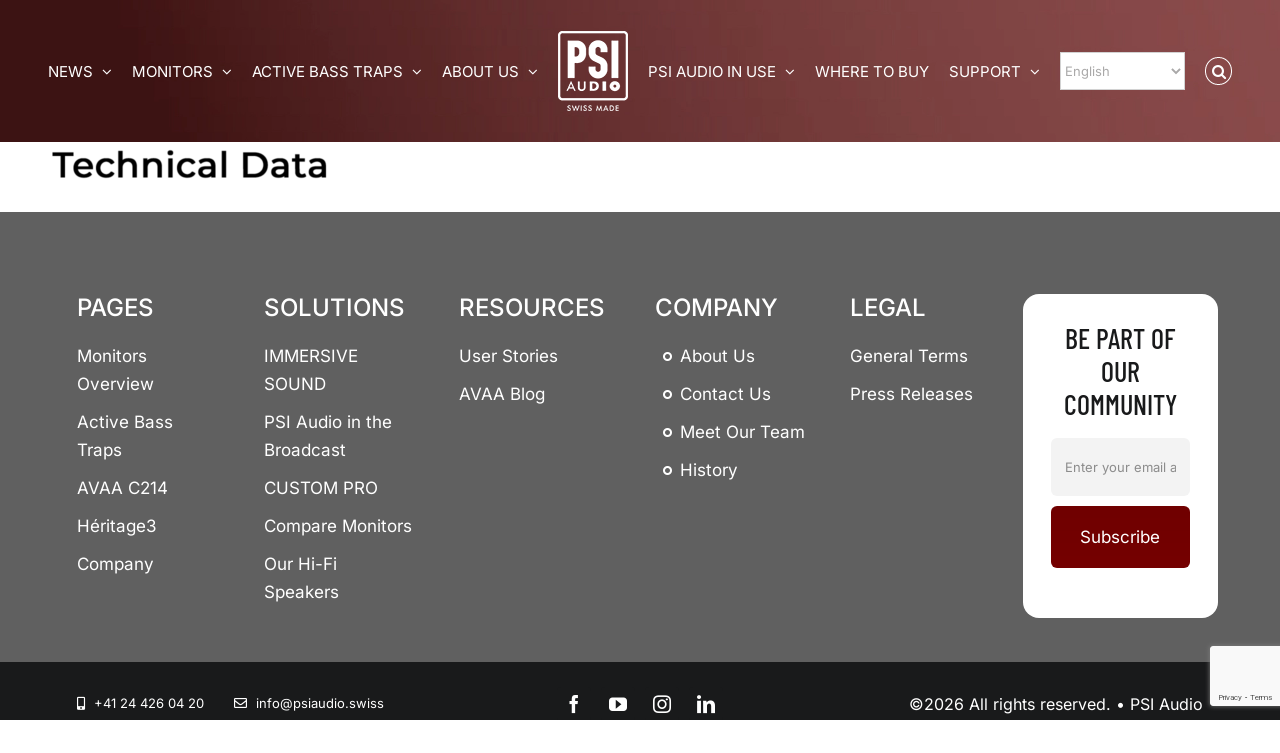

--- FILE ---
content_type: text/html; charset=UTF-8
request_url: https://www.psiaudio.swiss/a23-m-three-way-studio-monitor-perfection/technical-data_horizontal/
body_size: 20234
content:
<!DOCTYPE html>
<html class="avada-html-layout-wide avada-html-header-position-top" lang="en-US">
<head>
	<meta http-equiv="X-UA-Compatible" content="IE=edge" />
	<meta http-equiv="Content-Type" content="text/html; charset=utf-8"/>
	<meta name="viewport" content="width=device-width, initial-scale=1" />
	<meta name='robots' content='index, follow, max-image-preview:large, max-snippet:-1, max-video-preview:-1' />

<!-- Google Tag Manager for WordPress by gtm4wp.com -->
<script data-cfasync="false" data-pagespeed-no-defer>
	var gtm4wp_datalayer_name = "dataLayer";
	var dataLayer = dataLayer || [];
</script>
<!-- End Google Tag Manager for WordPress by gtm4wp.com -->
	<!-- This site is optimized with the Yoast SEO Premium plugin v26.7 (Yoast SEO v26.8) - https://yoast.com/product/yoast-seo-premium-wordpress/ -->
	<title>technical Data_Horizontal - PSI Audio</title>
	<link rel="canonical" href="https://www.psiaudio.swiss/a23-m-three-way-studio-monitor-perfection/technical-data_horizontal/" />
	<meta property="og:locale" content="en_US" />
	<meta property="og:type" content="article" />
	<meta property="og:title" content="technical Data_Horizontal - PSI Audio" />
	<meta property="og:url" content="https://www.psiaudio.swiss/a23-m-three-way-studio-monitor-perfection/technical-data_horizontal/" />
	<meta property="og:site_name" content="PSI Audio" />
	<meta property="article:publisher" content="https://www.facebook.com/psiaudio/" />
	<meta property="og:image" content="https://www.psiaudio.swiss/a23-m-three-way-studio-monitor-perfection/technical-data_horizontal" />
	<meta property="og:image:width" content="600" />
	<meta property="og:image:height" content="100" />
	<meta property="og:image:type" content="image/png" />
	<meta name="twitter:card" content="summary_large_image" />
	<meta name="twitter:site" content="@psiaudio" />
	<script type="application/ld+json" class="yoast-schema-graph">{"@context":"https://schema.org","@graph":[{"@type":"WebPage","@id":"https://www.psiaudio.swiss/a23-m-three-way-studio-monitor-perfection/technical-data_horizontal/","url":"https://www.psiaudio.swiss/a23-m-three-way-studio-monitor-perfection/technical-data_horizontal/","name":"technical Data_Horizontal - PSI Audio","isPartOf":{"@id":"https://www.psiaudio.swiss/#website"},"primaryImageOfPage":{"@id":"https://www.psiaudio.swiss/a23-m-three-way-studio-monitor-perfection/technical-data_horizontal/#primaryimage"},"image":{"@id":"https://www.psiaudio.swiss/a23-m-three-way-studio-monitor-perfection/technical-data_horizontal/#primaryimage"},"thumbnailUrl":"https://www.psiaudio.swiss/wp-content/uploads/2020/12/technical-Data_Horizontal.png","datePublished":"2020-12-01T10:03:22+00:00","breadcrumb":{"@id":"https://www.psiaudio.swiss/a23-m-three-way-studio-monitor-perfection/technical-data_horizontal/#breadcrumb"},"inLanguage":"en-US","potentialAction":[{"@type":"ReadAction","target":["https://www.psiaudio.swiss/a23-m-three-way-studio-monitor-perfection/technical-data_horizontal/"]}]},{"@type":"ImageObject","inLanguage":"en-US","@id":"https://www.psiaudio.swiss/a23-m-three-way-studio-monitor-perfection/technical-data_horizontal/#primaryimage","url":"https://www.psiaudio.swiss/wp-content/uploads/2020/12/technical-Data_Horizontal.png","contentUrl":"https://www.psiaudio.swiss/wp-content/uploads/2020/12/technical-Data_Horizontal.png","width":600,"height":100},{"@type":"BreadcrumbList","@id":"https://www.psiaudio.swiss/a23-m-three-way-studio-monitor-perfection/technical-data_horizontal/#breadcrumb","itemListElement":[{"@type":"ListItem","position":1,"name":"Home","item":"https://www.psiaudio.swiss/"},{"@type":"ListItem","position":2,"name":"A23-M &#8211; Three-way studio monitor perfection","item":"https://www.psiaudio.swiss/a23-m-three-way-studio-monitor-perfection/"},{"@type":"ListItem","position":3,"name":"technical Data_Horizontal"}]},{"@type":"WebSite","@id":"https://www.psiaudio.swiss/#website","url":"https://www.psiaudio.swiss/","name":"PSI Audio","description":"SWISS PRECISION AUDIO","publisher":{"@id":"https://www.psiaudio.swiss/#organization"},"potentialAction":[{"@type":"SearchAction","target":{"@type":"EntryPoint","urlTemplate":"https://www.psiaudio.swiss/?s={search_term_string}"},"query-input":{"@type":"PropertyValueSpecification","valueRequired":true,"valueName":"search_term_string"}}],"inLanguage":"en-US"},{"@type":"Organization","@id":"https://www.psiaudio.swiss/#organization","name":"PSI Audio","url":"https://www.psiaudio.swiss/","logo":{"@type":"ImageObject","inLanguage":"en-US","@id":"https://www.psiaudio.swiss/#/schema/logo/image/","url":"https://www.psiaudio.swiss/wp-content/uploads/2017/12/PSI_LOGO_CMYK_140.png","contentUrl":"https://www.psiaudio.swiss/wp-content/uploads/2017/12/PSI_LOGO_CMYK_140.png","width":140,"height":161,"caption":"PSI Audio"},"image":{"@id":"https://www.psiaudio.swiss/#/schema/logo/image/"},"sameAs":["https://www.facebook.com/psiaudio/","https://x.com/psiaudio","https://www.instagram.com/psiaudio/","https://www.linkedin.com/company/5272269/","https://www.youtube.com/user/PSIAudio1"]}]}</script>
	<!-- / Yoast SEO Premium plugin. -->


<link rel='dns-prefetch' href='//www.googletagmanager.com' />
<link rel="alternate" type="application/rss+xml" title="PSI Audio &raquo; Feed" href="https://www.psiaudio.swiss/feed/" />
<link rel="alternate" type="application/rss+xml" title="PSI Audio &raquo; Comments Feed" href="https://www.psiaudio.swiss/comments/feed/" />
<link rel="alternate" type="text/calendar" title="PSI Audio &raquo; iCal Feed" href="https://www.psiaudio.swiss/events/?ical=1" />
								<link rel="icon" href="https://www.psiaudio.swiss/wp-content/uploads/2025/12/PSI-Audio-fav-icon-64x64-1.png" type="image/png" />
		
					<!-- Apple Touch Icon -->
						<link rel="apple-touch-icon" sizes="180x180" href="https://www.psiaudio.swiss/wp-content/uploads/2025/12/PSI-Audio-Logo-180x180-1.png" type="image/png">
		
					<!-- Android Icon -->
						<link rel="icon" sizes="192x192" href="https://www.psiaudio.swiss/wp-content/uploads/2025/12/PSI-Audio-Logo-192x192-1.png" type="image/png">
		
					<!-- MS Edge Icon -->
						<meta name="msapplication-TileImage" content="https://www.psiaudio.swiss/wp-content/uploads/2025/12/PSI-Audio-Logo-270x270-1.png" type="image/png">
				<link rel="alternate" title="oEmbed (JSON)" type="application/json+oembed" href="https://www.psiaudio.swiss/wp-json/oembed/1.0/embed?url=https%3A%2F%2Fwww.psiaudio.swiss%2Fa23-m-three-way-studio-monitor-perfection%2Ftechnical-data_horizontal%2F" />
<link rel="alternate" title="oEmbed (XML)" type="text/xml+oembed" href="https://www.psiaudio.swiss/wp-json/oembed/1.0/embed?url=https%3A%2F%2Fwww.psiaudio.swiss%2Fa23-m-three-way-studio-monitor-perfection%2Ftechnical-data_horizontal%2F&#038;format=xml" />
<style id='wp-img-auto-sizes-contain-inline-css' type='text/css'>
img:is([sizes=auto i],[sizes^="auto," i]){contain-intrinsic-size:3000px 1500px}
/*# sourceURL=wp-img-auto-sizes-contain-inline-css */
</style>
<link rel='stylesheet' id='agile-store-locator-init-css' href='https://www.psiaudio.swiss/wp-content/plugins/agile-store-locator/public/css/init.css?ver=5.1.1' type='text/css' media='all' />
<link rel='stylesheet' id='contact-form-7-css' href='https://www.psiaudio.swiss/wp-content/plugins/contact-form-7/includes/css/styles.css?ver=6.1.4' type='text/css' media='all' />
<link rel='stylesheet' id='tablepress-default-css' href='https://www.psiaudio.swiss/wp-content/tablepress-combined.min.css?ver=58' type='text/css' media='all' />
<link rel='stylesheet' id='cf7cf-style-css' href='https://www.psiaudio.swiss/wp-content/plugins/contact-form-7-conditional-fields-pro/style.css?ver=2.6.7' type='text/css' media='all' />
<link rel='stylesheet' id='avada-child-style-css' href='https://www.psiaudio.swiss/wp-content/themes/avada-child/style.css?ver=1.0.0' type='text/css' media='all' />
<link rel='stylesheet' id='__EPYT__style-css' href='https://www.psiaudio.swiss/wp-content/plugins/youtube-embed-plus/styles/ytprefs.min.css?ver=14.2.4' type='text/css' media='all' />
<style id='__EPYT__style-inline-css' type='text/css'>

                .epyt-gallery-thumb {
                        width: 33.333%;
                }
                
/*# sourceURL=__EPYT__style-inline-css */
</style>
<link rel='stylesheet' id='fusion-dynamic-css-css' href='https://www.psiaudio.swiss/wp-content/uploads/fusion-styles/a66508dda7738c40865e9976e99652c0.min.css?ver=3.14.2' type='text/css' media='all' />
<script type="text/javascript" src="https://www.psiaudio.swiss/wp-includes/js/jquery/jquery.min.js?ver=3.7.1" id="jquery-core-js"></script>

<!-- Google tag (gtag.js) snippet added by Site Kit -->
<!-- Google Analytics snippet added by Site Kit -->
<script type="text/javascript" src="https://www.googletagmanager.com/gtag/js?id=G-MVEYRL09BD" id="google_gtagjs-js" async></script>
<script type="text/javascript" id="google_gtagjs-js-after">
/* <![CDATA[ */
window.dataLayer = window.dataLayer || [];function gtag(){dataLayer.push(arguments);}
gtag("set","linker",{"domains":["www.psiaudio.swiss"]});
gtag("js", new Date());
gtag("set", "developer_id.dZTNiMT", true);
gtag("config", "G-MVEYRL09BD");
//# sourceURL=google_gtagjs-js-after
/* ]]> */
</script>
<script type="text/javascript" id="__ytprefs__-js-extra">
/* <![CDATA[ */
var _EPYT_ = {"ajaxurl":"https://www.psiaudio.swiss/wp-admin/admin-ajax.php","security":"7fff15a882","gallery_scrolloffset":"20","eppathtoscripts":"https://www.psiaudio.swiss/wp-content/plugins/youtube-embed-plus/scripts/","eppath":"https://www.psiaudio.swiss/wp-content/plugins/youtube-embed-plus/","epresponsiveselector":"[\"iframe.__youtube_prefs__\",\"iframe[src*='youtube.com']\",\"iframe[src*='youtube-nocookie.com']\",\"iframe[data-ep-src*='youtube.com']\",\"iframe[data-ep-src*='youtube-nocookie.com']\",\"iframe[data-ep-gallerysrc*='youtube.com']\"]","epdovol":"1","version":"14.2.4","evselector":"iframe.__youtube_prefs__[src], iframe[src*=\"youtube.com/embed/\"], iframe[src*=\"youtube-nocookie.com/embed/\"]","ajax_compat":"","maxres_facade":"eager","ytapi_load":"light","pause_others":"","stopMobileBuffer":"1","facade_mode":"1","not_live_on_channel":""};
//# sourceURL=__ytprefs__-js-extra
/* ]]> */
</script>
<script type='text/javascript' src='https://www.psiaudio.swiss/wp-content/plugins/youtube-embed-plus/scripts/ytprefs.min.js?m=1766494140'></script>
<link rel="https://api.w.org/" href="https://www.psiaudio.swiss/wp-json/" /><link rel="alternate" title="JSON" type="application/json" href="https://www.psiaudio.swiss/wp-json/wp/v2/media/17432" /><link rel="EditURI" type="application/rsd+xml" title="RSD" href="https://www.psiaudio.swiss/xmlrpc.php?rsd" />

<link rel='shortlink' href='https://www.psiaudio.swiss/?p=17432' />
<meta name="generator" content="Site Kit by Google 1.170.0" />    
    <script type="text/javascript">
        var ajaxurl = 'https://www.psiaudio.swiss/wp-admin/admin-ajax.php';
    </script>
<meta name="tec-api-version" content="v1"><meta name="tec-api-origin" content="https://www.psiaudio.swiss"><link rel="alternate" href="https://www.psiaudio.swiss/wp-json/tribe/events/v1/" />
<!-- Google Tag Manager for WordPress by gtm4wp.com -->
<!-- GTM Container placement set to automatic -->
<script data-cfasync="false" data-pagespeed-no-defer type="text/javascript">
	var dataLayer_content = {"pagePostType":"attachment","pagePostType2":"single-attachment","pagePostAuthor":"MARTIN Christian"};
	dataLayer.push( dataLayer_content );
</script>
<script data-cfasync="false" data-pagespeed-no-defer type="text/javascript">
(function(w,d,s,l,i){w[l]=w[l]||[];w[l].push({'gtm.start':
new Date().getTime(),event:'gtm.js'});var f=d.getElementsByTagName(s)[0],
j=d.createElement(s),dl=l!='dataLayer'?'&l='+l:'';j.async=true;j.src=
'//www.googletagmanager.com/gtm.js?id='+i+dl;f.parentNode.insertBefore(j,f);
})(window,document,'script','dataLayer','GTM-PJJD5JM');
</script>
<!-- End Google Tag Manager for WordPress by gtm4wp.com --><link rel="preload" href="https://www.psiaudio.swiss/wp-content/themes/Avada/includes/lib/assets/fonts/icomoon/awb-icons.woff" as="font" type="font/woff" crossorigin><link rel="preload" href="//www.psiaudio.swiss/wp-content/themes/Avada/includes/lib/assets/fonts/fontawesome/webfonts/fa-brands-400.woff2" as="font" type="font/woff2" crossorigin><link rel="preload" href="//www.psiaudio.swiss/wp-content/themes/Avada/includes/lib/assets/fonts/fontawesome/webfonts/fa-regular-400.woff2" as="font" type="font/woff2" crossorigin><link rel="preload" href="//www.psiaudio.swiss/wp-content/themes/Avada/includes/lib/assets/fonts/fontawesome/webfonts/fa-solid-900.woff2" as="font" type="font/woff2" crossorigin><link rel="preload" href="https://www.psiaudio.swiss/wp-content/uploads/fusion-icons/user-interface-v1.0/fonts/user-interface.ttf?55z8ir" as="font" type="font/ttf" crossorigin><link rel="preload" href="https://www.psiaudio.swiss/wp-content/uploads/fusion-icons/accountant-pro-icon-set-1/fonts/Accountant-Pro.ttf?ym7fev" as="font" type="font/ttf" crossorigin><link rel="preload" href="https://www.psiaudio.swiss/wp-content/uploads/fusion-icons/mechanic-icon-set/fonts/mechanic.ttf?h09x3l" as="font" type="font/ttf" crossorigin><link rel="preload" href="https://www.psiaudio.swiss/wp-content/uploads/fusion-icons/accountant-pro-icon-set/fonts/Accountant-Pro.ttf?ym7fev" as="font" type="font/ttf" crossorigin><link rel="preload" href="https://www.psiaudio.swiss/wp-content/uploads/fusion-icons/fitness-icon-set-1/fonts/fitness.ttf?9jppkm" as="font" type="font/ttf" crossorigin><link rel="preload" href="https://www.psiaudio.swiss/wp-content/uploads/fusion-icons/digital-agency-icon-set-2/fonts/digital.ttf?exhcqw" as="font" type="font/ttf" crossorigin><link rel="preload" href="https://www.psiaudio.swiss/wp-content/uploads/fusion-icons/fitness-icon-set/fonts/fitness.ttf?9jppkm" as="font" type="font/ttf" crossorigin><link rel="preload" href="https://www.psiaudio.swiss/wp-content/uploads/fusion-icons/digital-agency-icon-set-1/fonts/digital.ttf?exhcqw" as="font" type="font/ttf" crossorigin><link rel="preload" href="https://www.psiaudio.swiss/wp-content/uploads/fusion-icons/digital-agency-icon-set/fonts/digital.ttf?exhcqw" as="font" type="font/ttf" crossorigin><style type="text/css" id="css-fb-visibility">@media screen and (max-width: 640px){.fusion-no-small-visibility{display:none !important;}body .sm-text-align-center{text-align:center !important;}body .sm-text-align-left{text-align:left !important;}body .sm-text-align-right{text-align:right !important;}body .sm-text-align-justify{text-align:justify !important;}body .sm-flex-align-center{justify-content:center !important;}body .sm-flex-align-flex-start{justify-content:flex-start !important;}body .sm-flex-align-flex-end{justify-content:flex-end !important;}body .sm-mx-auto{margin-left:auto !important;margin-right:auto !important;}body .sm-ml-auto{margin-left:auto !important;}body .sm-mr-auto{margin-right:auto !important;}body .fusion-absolute-position-small{position:absolute;width:100%;}.awb-sticky.awb-sticky-small{ position: sticky; top: var(--awb-sticky-offset,0); }}@media screen and (min-width: 641px) and (max-width: 1004px){.fusion-no-medium-visibility{display:none !important;}body .md-text-align-center{text-align:center !important;}body .md-text-align-left{text-align:left !important;}body .md-text-align-right{text-align:right !important;}body .md-text-align-justify{text-align:justify !important;}body .md-flex-align-center{justify-content:center !important;}body .md-flex-align-flex-start{justify-content:flex-start !important;}body .md-flex-align-flex-end{justify-content:flex-end !important;}body .md-mx-auto{margin-left:auto !important;margin-right:auto !important;}body .md-ml-auto{margin-left:auto !important;}body .md-mr-auto{margin-right:auto !important;}body .fusion-absolute-position-medium{position:absolute;width:100%;}.awb-sticky.awb-sticky-medium{ position: sticky; top: var(--awb-sticky-offset,0); }}@media screen and (min-width: 1005px){.fusion-no-large-visibility{display:none !important;}body .lg-text-align-center{text-align:center !important;}body .lg-text-align-left{text-align:left !important;}body .lg-text-align-right{text-align:right !important;}body .lg-text-align-justify{text-align:justify !important;}body .lg-flex-align-center{justify-content:center !important;}body .lg-flex-align-flex-start{justify-content:flex-start !important;}body .lg-flex-align-flex-end{justify-content:flex-end !important;}body .lg-mx-auto{margin-left:auto !important;margin-right:auto !important;}body .lg-ml-auto{margin-left:auto !important;}body .lg-mr-auto{margin-right:auto !important;}body .fusion-absolute-position-large{position:absolute;width:100%;}.awb-sticky.awb-sticky-large{ position: sticky; top: var(--awb-sticky-offset,0); }}</style>
<!-- Google Tag Manager snippet added by Site Kit -->
<script type="text/javascript">
/* <![CDATA[ */

			( function( w, d, s, l, i ) {
				w[l] = w[l] || [];
				w[l].push( {'gtm.start': new Date().getTime(), event: 'gtm.js'} );
				var f = d.getElementsByTagName( s )[0],
					j = d.createElement( s ), dl = l != 'dataLayer' ? '&l=' + l : '';
				j.async = true;
				j.src = 'https://www.googletagmanager.com/gtm.js?id=' + i + dl;
				f.parentNode.insertBefore( j, f );
			} )( window, document, 'script', 'dataLayer', 'GTM-PJJD5JM' );
			
/* ]]> */
</script>

<!-- End Google Tag Manager snippet added by Site Kit -->
		<script type="text/javascript">
			var doc = document.documentElement;
			doc.setAttribute( 'data-useragent', navigator.userAgent );
		</script>
		<!-- Google Tag Manager -->
<script>(function(w,d,s,l,i){w[l]=w[l]||[];w[l].push({'gtm.start':
new Date().getTime(),event:'gtm.js'});var f=d.getElementsByTagName(s)[0],
j=d.createElement(s),dl=l!='dataLayer'?'&l='+l:'';j.async=true;j.src=
'https://www.googletagmanager.com/gtm.js?id='+i+dl;f.parentNode.insertBefore(j,f);
})(window,document,'script','dataLayer','GTM-PJJD5JM');</script>
<!-- End Google Tag Manager -->
	<style id='global-styles-inline-css' type='text/css'>
:root{--wp--preset--aspect-ratio--square: 1;--wp--preset--aspect-ratio--4-3: 4/3;--wp--preset--aspect-ratio--3-4: 3/4;--wp--preset--aspect-ratio--3-2: 3/2;--wp--preset--aspect-ratio--2-3: 2/3;--wp--preset--aspect-ratio--16-9: 16/9;--wp--preset--aspect-ratio--9-16: 9/16;--wp--preset--color--black: #000000;--wp--preset--color--cyan-bluish-gray: #abb8c3;--wp--preset--color--white: #ffffff;--wp--preset--color--pale-pink: #f78da7;--wp--preset--color--vivid-red: #cf2e2e;--wp--preset--color--luminous-vivid-orange: #ff6900;--wp--preset--color--luminous-vivid-amber: #fcb900;--wp--preset--color--light-green-cyan: #7bdcb5;--wp--preset--color--vivid-green-cyan: #00d084;--wp--preset--color--pale-cyan-blue: #8ed1fc;--wp--preset--color--vivid-cyan-blue: #0693e3;--wp--preset--color--vivid-purple: #9b51e0;--wp--preset--color--awb-color-1: rgba(255,255,255,1);--wp--preset--color--awb-color-2: rgba(246,246,246,1);--wp--preset--color--awb-color-3: rgba(232,232,232,1);--wp--preset--color--awb-color-4: rgba(224,222,222,1);--wp--preset--color--awb-color-5: rgba(158,158,158,1);--wp--preset--color--awb-color-6: rgba(116,116,116,1);--wp--preset--color--awb-color-7: rgba(51,51,51,1);--wp--preset--color--awb-color-8: rgba(10,3,3,1);--wp--preset--color--awb-color-custom-10: rgba(235,234,234,1);--wp--preset--color--awb-color-custom-11: rgba(120,120,120,1);--wp--preset--color--awb-color-custom-12: rgba(54,56,57,1);--wp--preset--color--awb-color-custom-13: rgba(191,191,191,1);--wp--preset--color--awb-color-custom-14: rgba(235,234,234,0.8);--wp--preset--color--awb-color-custom-15: rgba(0,0,0,1);--wp--preset--color--awb-color-custom-16: rgba(248,248,248,1);--wp--preset--color--awb-color-custom-17: rgba(132,0,3,1);--wp--preset--color--awb-color-custom-18: rgba(229,229,229,1);--wp--preset--gradient--vivid-cyan-blue-to-vivid-purple: linear-gradient(135deg,rgb(6,147,227) 0%,rgb(155,81,224) 100%);--wp--preset--gradient--light-green-cyan-to-vivid-green-cyan: linear-gradient(135deg,rgb(122,220,180) 0%,rgb(0,208,130) 100%);--wp--preset--gradient--luminous-vivid-amber-to-luminous-vivid-orange: linear-gradient(135deg,rgb(252,185,0) 0%,rgb(255,105,0) 100%);--wp--preset--gradient--luminous-vivid-orange-to-vivid-red: linear-gradient(135deg,rgb(255,105,0) 0%,rgb(207,46,46) 100%);--wp--preset--gradient--very-light-gray-to-cyan-bluish-gray: linear-gradient(135deg,rgb(238,238,238) 0%,rgb(169,184,195) 100%);--wp--preset--gradient--cool-to-warm-spectrum: linear-gradient(135deg,rgb(74,234,220) 0%,rgb(151,120,209) 20%,rgb(207,42,186) 40%,rgb(238,44,130) 60%,rgb(251,105,98) 80%,rgb(254,248,76) 100%);--wp--preset--gradient--blush-light-purple: linear-gradient(135deg,rgb(255,206,236) 0%,rgb(152,150,240) 100%);--wp--preset--gradient--blush-bordeaux: linear-gradient(135deg,rgb(254,205,165) 0%,rgb(254,45,45) 50%,rgb(107,0,62) 100%);--wp--preset--gradient--luminous-dusk: linear-gradient(135deg,rgb(255,203,112) 0%,rgb(199,81,192) 50%,rgb(65,88,208) 100%);--wp--preset--gradient--pale-ocean: linear-gradient(135deg,rgb(255,245,203) 0%,rgb(182,227,212) 50%,rgb(51,167,181) 100%);--wp--preset--gradient--electric-grass: linear-gradient(135deg,rgb(202,248,128) 0%,rgb(113,206,126) 100%);--wp--preset--gradient--midnight: linear-gradient(135deg,rgb(2,3,129) 0%,rgb(40,116,252) 100%);--wp--preset--font-size--small: 11.25px;--wp--preset--font-size--medium: 20px;--wp--preset--font-size--large: 22.5px;--wp--preset--font-size--x-large: 42px;--wp--preset--font-size--normal: 15px;--wp--preset--font-size--xlarge: 30px;--wp--preset--font-size--huge: 45px;--wp--preset--spacing--20: 0.44rem;--wp--preset--spacing--30: 0.67rem;--wp--preset--spacing--40: 1rem;--wp--preset--spacing--50: 1.5rem;--wp--preset--spacing--60: 2.25rem;--wp--preset--spacing--70: 3.38rem;--wp--preset--spacing--80: 5.06rem;--wp--preset--shadow--natural: 6px 6px 9px rgba(0, 0, 0, 0.2);--wp--preset--shadow--deep: 12px 12px 50px rgba(0, 0, 0, 0.4);--wp--preset--shadow--sharp: 6px 6px 0px rgba(0, 0, 0, 0.2);--wp--preset--shadow--outlined: 6px 6px 0px -3px rgb(255, 255, 255), 6px 6px rgb(0, 0, 0);--wp--preset--shadow--crisp: 6px 6px 0px rgb(0, 0, 0);}:where(.is-layout-flex){gap: 0.5em;}:where(.is-layout-grid){gap: 0.5em;}body .is-layout-flex{display: flex;}.is-layout-flex{flex-wrap: wrap;align-items: center;}.is-layout-flex > :is(*, div){margin: 0;}body .is-layout-grid{display: grid;}.is-layout-grid > :is(*, div){margin: 0;}:where(.wp-block-columns.is-layout-flex){gap: 2em;}:where(.wp-block-columns.is-layout-grid){gap: 2em;}:where(.wp-block-post-template.is-layout-flex){gap: 1.25em;}:where(.wp-block-post-template.is-layout-grid){gap: 1.25em;}.has-black-color{color: var(--wp--preset--color--black) !important;}.has-cyan-bluish-gray-color{color: var(--wp--preset--color--cyan-bluish-gray) !important;}.has-white-color{color: var(--wp--preset--color--white) !important;}.has-pale-pink-color{color: var(--wp--preset--color--pale-pink) !important;}.has-vivid-red-color{color: var(--wp--preset--color--vivid-red) !important;}.has-luminous-vivid-orange-color{color: var(--wp--preset--color--luminous-vivid-orange) !important;}.has-luminous-vivid-amber-color{color: var(--wp--preset--color--luminous-vivid-amber) !important;}.has-light-green-cyan-color{color: var(--wp--preset--color--light-green-cyan) !important;}.has-vivid-green-cyan-color{color: var(--wp--preset--color--vivid-green-cyan) !important;}.has-pale-cyan-blue-color{color: var(--wp--preset--color--pale-cyan-blue) !important;}.has-vivid-cyan-blue-color{color: var(--wp--preset--color--vivid-cyan-blue) !important;}.has-vivid-purple-color{color: var(--wp--preset--color--vivid-purple) !important;}.has-black-background-color{background-color: var(--wp--preset--color--black) !important;}.has-cyan-bluish-gray-background-color{background-color: var(--wp--preset--color--cyan-bluish-gray) !important;}.has-white-background-color{background-color: var(--wp--preset--color--white) !important;}.has-pale-pink-background-color{background-color: var(--wp--preset--color--pale-pink) !important;}.has-vivid-red-background-color{background-color: var(--wp--preset--color--vivid-red) !important;}.has-luminous-vivid-orange-background-color{background-color: var(--wp--preset--color--luminous-vivid-orange) !important;}.has-luminous-vivid-amber-background-color{background-color: var(--wp--preset--color--luminous-vivid-amber) !important;}.has-light-green-cyan-background-color{background-color: var(--wp--preset--color--light-green-cyan) !important;}.has-vivid-green-cyan-background-color{background-color: var(--wp--preset--color--vivid-green-cyan) !important;}.has-pale-cyan-blue-background-color{background-color: var(--wp--preset--color--pale-cyan-blue) !important;}.has-vivid-cyan-blue-background-color{background-color: var(--wp--preset--color--vivid-cyan-blue) !important;}.has-vivid-purple-background-color{background-color: var(--wp--preset--color--vivid-purple) !important;}.has-black-border-color{border-color: var(--wp--preset--color--black) !important;}.has-cyan-bluish-gray-border-color{border-color: var(--wp--preset--color--cyan-bluish-gray) !important;}.has-white-border-color{border-color: var(--wp--preset--color--white) !important;}.has-pale-pink-border-color{border-color: var(--wp--preset--color--pale-pink) !important;}.has-vivid-red-border-color{border-color: var(--wp--preset--color--vivid-red) !important;}.has-luminous-vivid-orange-border-color{border-color: var(--wp--preset--color--luminous-vivid-orange) !important;}.has-luminous-vivid-amber-border-color{border-color: var(--wp--preset--color--luminous-vivid-amber) !important;}.has-light-green-cyan-border-color{border-color: var(--wp--preset--color--light-green-cyan) !important;}.has-vivid-green-cyan-border-color{border-color: var(--wp--preset--color--vivid-green-cyan) !important;}.has-pale-cyan-blue-border-color{border-color: var(--wp--preset--color--pale-cyan-blue) !important;}.has-vivid-cyan-blue-border-color{border-color: var(--wp--preset--color--vivid-cyan-blue) !important;}.has-vivid-purple-border-color{border-color: var(--wp--preset--color--vivid-purple) !important;}.has-vivid-cyan-blue-to-vivid-purple-gradient-background{background: var(--wp--preset--gradient--vivid-cyan-blue-to-vivid-purple) !important;}.has-light-green-cyan-to-vivid-green-cyan-gradient-background{background: var(--wp--preset--gradient--light-green-cyan-to-vivid-green-cyan) !important;}.has-luminous-vivid-amber-to-luminous-vivid-orange-gradient-background{background: var(--wp--preset--gradient--luminous-vivid-amber-to-luminous-vivid-orange) !important;}.has-luminous-vivid-orange-to-vivid-red-gradient-background{background: var(--wp--preset--gradient--luminous-vivid-orange-to-vivid-red) !important;}.has-very-light-gray-to-cyan-bluish-gray-gradient-background{background: var(--wp--preset--gradient--very-light-gray-to-cyan-bluish-gray) !important;}.has-cool-to-warm-spectrum-gradient-background{background: var(--wp--preset--gradient--cool-to-warm-spectrum) !important;}.has-blush-light-purple-gradient-background{background: var(--wp--preset--gradient--blush-light-purple) !important;}.has-blush-bordeaux-gradient-background{background: var(--wp--preset--gradient--blush-bordeaux) !important;}.has-luminous-dusk-gradient-background{background: var(--wp--preset--gradient--luminous-dusk) !important;}.has-pale-ocean-gradient-background{background: var(--wp--preset--gradient--pale-ocean) !important;}.has-electric-grass-gradient-background{background: var(--wp--preset--gradient--electric-grass) !important;}.has-midnight-gradient-background{background: var(--wp--preset--gradient--midnight) !important;}.has-small-font-size{font-size: var(--wp--preset--font-size--small) !important;}.has-medium-font-size{font-size: var(--wp--preset--font-size--medium) !important;}.has-large-font-size{font-size: var(--wp--preset--font-size--large) !important;}.has-x-large-font-size{font-size: var(--wp--preset--font-size--x-large) !important;}
/*# sourceURL=global-styles-inline-css */
</style>
<link rel='stylesheet' id='wp-block-library-css' href='https://www.psiaudio.swiss/wp-includes/css/dist/block-library/style.min.css?ver=90f8d07358fc597889ff028144c01370' type='text/css' media='all' />
<style id='wp-block-library-inline-css' type='text/css'>
/*wp_block_styles_on_demand_placeholder:6974283f724e6*/
/*# sourceURL=wp-block-library-inline-css */
</style>
<style id='wp-block-library-theme-inline-css' type='text/css'>
.wp-block-audio :where(figcaption){color:#555;font-size:13px;text-align:center}.is-dark-theme .wp-block-audio :where(figcaption){color:#ffffffa6}.wp-block-audio{margin:0 0 1em}.wp-block-code{border:1px solid #ccc;border-radius:4px;font-family:Menlo,Consolas,monaco,monospace;padding:.8em 1em}.wp-block-embed :where(figcaption){color:#555;font-size:13px;text-align:center}.is-dark-theme .wp-block-embed :where(figcaption){color:#ffffffa6}.wp-block-embed{margin:0 0 1em}.blocks-gallery-caption{color:#555;font-size:13px;text-align:center}.is-dark-theme .blocks-gallery-caption{color:#ffffffa6}:root :where(.wp-block-image figcaption){color:#555;font-size:13px;text-align:center}.is-dark-theme :root :where(.wp-block-image figcaption){color:#ffffffa6}.wp-block-image{margin:0 0 1em}.wp-block-pullquote{border-bottom:4px solid;border-top:4px solid;color:currentColor;margin-bottom:1.75em}.wp-block-pullquote :where(cite),.wp-block-pullquote :where(footer),.wp-block-pullquote__citation{color:currentColor;font-size:.8125em;font-style:normal;text-transform:uppercase}.wp-block-quote{border-left:.25em solid;margin:0 0 1.75em;padding-left:1em}.wp-block-quote cite,.wp-block-quote footer{color:currentColor;font-size:.8125em;font-style:normal;position:relative}.wp-block-quote:where(.has-text-align-right){border-left:none;border-right:.25em solid;padding-left:0;padding-right:1em}.wp-block-quote:where(.has-text-align-center){border:none;padding-left:0}.wp-block-quote.is-large,.wp-block-quote.is-style-large,.wp-block-quote:where(.is-style-plain){border:none}.wp-block-search .wp-block-search__label{font-weight:700}.wp-block-search__button{border:1px solid #ccc;padding:.375em .625em}:where(.wp-block-group.has-background){padding:1.25em 2.375em}.wp-block-separator.has-css-opacity{opacity:.4}.wp-block-separator{border:none;border-bottom:2px solid;margin-left:auto;margin-right:auto}.wp-block-separator.has-alpha-channel-opacity{opacity:1}.wp-block-separator:not(.is-style-wide):not(.is-style-dots){width:100px}.wp-block-separator.has-background:not(.is-style-dots){border-bottom:none;height:1px}.wp-block-separator.has-background:not(.is-style-wide):not(.is-style-dots){height:2px}.wp-block-table{margin:0 0 1em}.wp-block-table td,.wp-block-table th{word-break:normal}.wp-block-table :where(figcaption){color:#555;font-size:13px;text-align:center}.is-dark-theme .wp-block-table :where(figcaption){color:#ffffffa6}.wp-block-video :where(figcaption){color:#555;font-size:13px;text-align:center}.is-dark-theme .wp-block-video :where(figcaption){color:#ffffffa6}.wp-block-video{margin:0 0 1em}:root :where(.wp-block-template-part.has-background){margin-bottom:0;margin-top:0;padding:1.25em 2.375em}
/*# sourceURL=/wp-includes/css/dist/block-library/theme.min.css */
</style>
<style id='classic-theme-styles-inline-css' type='text/css'>
/*! This file is auto-generated */
.wp-block-button__link{color:#fff;background-color:#32373c;border-radius:9999px;box-shadow:none;text-decoration:none;padding:calc(.667em + 2px) calc(1.333em + 2px);font-size:1.125em}.wp-block-file__button{background:#32373c;color:#fff;text-decoration:none}
/*# sourceURL=/wp-includes/css/classic-themes.min.css */
</style>
</head>

<body class="attachment wp-singular attachment-template-default attachmentid-17432 attachment-png wp-theme-Avada wp-child-theme-avada-child tribe-no-js awb-no-sidebars fusion-image-hovers fusion-pagination-sizing fusion-button_type-flat fusion-button_span-no fusion-button_gradient-linear avada-image-rollover-circle-yes avada-image-rollover-yes avada-image-rollover-direction-left fusion-has-button-gradient fusion-body ltr fusion-sticky-header no-mobile-slidingbar fusion-sub-menu-slide mobile-logo-pos-left layout-wide-mode avada-has-boxed-modal-shadow-none layout-scroll-offset-full avada-has-zero-margin-offset-top fusion-top-header menu-text-align-left mobile-menu-design-modern fusion-show-pagination-text fusion-header-layout-v7 avada-responsive avada-footer-fx-none avada-menu-highlight-style-textcolor fusion-search-form-classic fusion-main-menu-search-dropdown fusion-avatar-square avada-sticky-shrinkage avada-dropdown-styles avada-blog-layout-large avada-blog-archive-layout-grid avada-ec-not-100-width avada-ec-meta-layout-below_content avada-header-shadow-no avada-menu-icon-position-top avada-has-mainmenu-dropdown-divider fusion-has-main-nav-icon-circle avada-has-header-100-width avada-has-pagetitle-bg-full avada-has-pagetitle-bg-parallax avada-has-main-nav-search-icon avada-has-breadcrumb-mobile-hidden avada-has-titlebar-hide avada-has-footer-widget-bg-image avada-has-header-bg-image avada-header-bg-repeat avada-has-header-bg-full avada-has-pagination-padding avada-flyout-menu-direction-fade avada-ec-views-v2" data-awb-post-id="17432">
			<!-- Google Tag Manager (noscript) snippet added by Site Kit -->
		<noscript>
			<iframe src="https://www.googletagmanager.com/ns.html?id=GTM-PJJD5JM" height="0" width="0" style="display:none;visibility:hidden"></iframe>
		</noscript>
		<!-- End Google Tag Manager (noscript) snippet added by Site Kit -->
		
<!-- GTM Container placement set to automatic -->
<!-- Google Tag Manager (noscript) -->
				<noscript><iframe src="https://www.googletagmanager.com/ns.html?id=GTM-PJJD5JM" height="0" width="0" style="display:none;visibility:hidden" aria-hidden="true"></iframe></noscript>
<!-- End Google Tag Manager (noscript) -->	<a class="skip-link screen-reader-text" href="#content">Skip to content</a>

	<div id="boxed-wrapper">
		
		<div id="wrapper" class="fusion-wrapper">
			<div id="home" style="position:relative;top:-1px;"></div>
							
					
			<header class="fusion-header-wrapper">
				<div class="fusion-header-v7 fusion-logo-alignment fusion-logo-left fusion-sticky-menu- fusion-sticky-logo-1 fusion-mobile-logo-1  fusion-mobile-menu-design-modern">
					<div class="fusion-header-sticky-height"></div>
<div class="fusion-header" >
	<div class="fusion-row fusion-middle-logo-menu">
				<nav class="fusion-main-menu fusion-main-menu-sticky" aria-label="Main Menu"><ul id="menu-psi-audio-website-2026" class="fusion-menu fusion-middle-logo-ul"><li  id="menu-item-12111"  class="menu-item menu-item-type-custom menu-item-object-custom menu-item-has-children menu-item-12111 fusion-dropdown-menu"  data-item-id="12111"><a  class="fusion-top-level-link fusion-textcolor-highlight"><span class="menu-text">News</span> <span class="fusion-caret"><i class="fusion-dropdown-indicator" aria-hidden="true"></i></span></a><ul class="sub-menu"><li  id="menu-item-14001"  class="menu-item menu-item-type-post_type menu-item-object-page menu-item-14001 fusion-dropdown-submenu" ><a  href="https://www.psiaudio.swiss/product-news/" class="fusion-textcolor-highlight"><span>Product News</span></a></li><li  id="menu-item-15676"  class="menu-item menu-item-type-post_type menu-item-object-page menu-item-15676 fusion-dropdown-submenu" ><a  href="https://www.psiaudio.swiss/events/" class="fusion-textcolor-highlight"><span>Events</span></a></li><li  id="menu-item-12458"  class="menu-item menu-item-type-post_type menu-item-object-page menu-item-12458 fusion-dropdown-submenu" ><a  href="https://www.psiaudio.swiss/reviews/" class="fusion-textcolor-highlight"><span>Product Reviews</span></a></li><li  id="menu-item-16791"  class="menu-item menu-item-type-post_type menu-item-object-page menu-item-16791 fusion-dropdown-submenu" ><a  href="https://www.psiaudio.swiss/press-releases/" class="fusion-textcolor-highlight"><span>Press Releases</span></a></li></ul></li><li  id="menu-item-12074"  class="menu-item menu-item-type-post_type menu-item-object-page menu-item-has-children menu-item-12074 fusion-dropdown-menu"  data-item-id="12074"><a  href="https://www.psiaudio.swiss/monitors_overview/" class="fusion-top-level-link fusion-textcolor-highlight"><span class="menu-text">Monitors</span> <span class="fusion-caret"><i class="fusion-dropdown-indicator" aria-hidden="true"></i></span></a><ul class="sub-menu"><li  id="menu-item-12130"  class="menu-item menu-item-type-post_type menu-item-object-page menu-item-12130 fusion-dropdown-submenu" ><a  href="https://www.psiaudio.swiss/monitors_overview/" class="fusion-textcolor-highlight"><span>Overview</span></a></li><li  id="menu-item-13897"  class="menu-item menu-item-type-post_type menu-item-object-page menu-item-13897 fusion-dropdown-submenu" ><a  title="A14-M Broadcast" href="https://www.psiaudio.swiss/a14-m-broadcast/" class="fusion-textcolor-highlight"><span>A14-M Broadcast</span></a></li><li  id="menu-item-13913"  class="menu-item menu-item-type-post_type menu-item-object-page menu-item-13913 fusion-dropdown-submenu" ><a  title="A14-M Studio" href="https://www.psiaudio.swiss/a14-m-studio/" class="fusion-textcolor-highlight"><span>A14-M Studio</span></a></li><li  id="menu-item-18602"  class="menu-item menu-item-type-post_type menu-item-object-page menu-item-18602 fusion-dropdown-submenu" ><a  href="https://www.psiaudio.swiss/a17-m-powerful-near-field-studio-monitor/" class="fusion-textcolor-highlight"><span>A17-M – Powerful near field studio monitor</span></a></li><li  id="menu-item-12796"  class="menu-item menu-item-type-post_type menu-item-object-page menu-item-12796 fusion-dropdown-submenu" ><a  title="A21-M – Perfectly accurate mid field monitor" href="https://www.psiaudio.swiss/a21-m-perfectly-accurate-mid-field-monitor/" class="fusion-textcolor-highlight"><span>A21-M – Perfectly accurate mid field monitor</span></a></li><li  id="menu-item-16048"  class="menu-item menu-item-type-post_type menu-item-object-page menu-item-16048 fusion-dropdown-submenu" ><a  title="A23-M – Three-way studio monitor perfection" href="https://www.psiaudio.swiss/a23-m-three-way-studio-monitor-perfection/" class="fusion-textcolor-highlight"><span>A23-M – Three-way studio monitor perfection</span></a></li><li  id="menu-item-17914"  class="menu-item menu-item-type-post_type menu-item-object-page menu-item-17914 fusion-dropdown-submenu" ><a  title="A25-M – The most accurate speaker ever" href="https://www.psiaudio.swiss/a25-m-the-most-accurate-speaker-ever/" class="fusion-textcolor-highlight"><span>A25-M – The most accurate speaker ever</span></a></li><li  id="menu-item-37159"  class="menu-item menu-item-type-post_type menu-item-object-page menu-item-37159 fusion-dropdown-submenu" ><a  href="https://www.psiaudio.swiss/a226-main-precision-and-power-redefined/" class="fusion-textcolor-highlight"><span>A226-MAIN – Precision and Power Redefined</span></a></li><li  id="menu-item-12322"  class="menu-item menu-item-type-post_type menu-item-object-page menu-item-12322 fusion-dropdown-submenu" ><a  title="A215-M – Compact Mastering monitor" href="https://www.psiaudio.swiss/a215-m-compact-mastering-monitors/" class="fusion-textcolor-highlight"><span>A215-M – Compact Mastering monitor</span></a></li><li  id="menu-item-14154"  class="menu-item menu-item-type-post_type menu-item-object-page menu-item-14154 fusion-dropdown-submenu" ><a  title="A214-M – Powerful center speaker" href="https://www.psiaudio.swiss/a214-m-powerful-center-speaker/" class="fusion-textcolor-highlight"><span>A214-M – Powerful center speaker</span></a></li><li  id="menu-item-13946"  class="menu-item menu-item-type-post_type menu-item-object-page menu-item-13946 fusion-dropdown-submenu" ><a  title="Sub A125-M – Compact accurate Subwoofer" href="https://www.psiaudio.swiss/sub-a125-m-compact-accurate-subwoofer/" class="fusion-textcolor-highlight"><span>Sub A125-M – Compact accurate Subwoofer</span></a></li><li  id="menu-item-13927"  class="menu-item menu-item-type-post_type menu-item-object-page menu-item-13927 fusion-dropdown-submenu" ><a  href="https://www.psiaudio.swiss/sub-a225-m-full-range-subwoofer/" class="fusion-textcolor-highlight"><span>Sub A225-M – Full range subwoofer</span></a></li><li  id="menu-item-39632"  class="menu-item menu-item-type-post_type menu-item-object-page menu-item-39632 fusion-dropdown-submenu" ><a  href="https://www.psiaudio.swiss/a326-d-rex/" class="fusion-textcolor-highlight"><span>Sub A326 D-REX</span></a></li><li  id="menu-item-20156"  class="menu-item menu-item-type-custom menu-item-object-custom menu-item-has-children menu-item-20156 fusion-dropdown-submenu" ><a  href="https://www.psiaudio.swiss/accessories" class="fusion-textcolor-highlight"><span>ACCESSORIES</span></a><ul class="sub-menu"><li  id="menu-item-14183"  class="menu-item menu-item-type-post_type menu-item-object-page menu-item-14183" ><a  href="https://www.psiaudio.swiss/gig-bag/" class="fusion-textcolor-highlight"><span>Gig Bags</span></a></li><li  id="menu-item-20147"  class="menu-item menu-item-type-post_type menu-item-object-page menu-item-20147" ><a  href="https://www.psiaudio.swiss/lfe-module-for-sub-a225-m/" class="fusion-textcolor-highlight"><span>LFE Module for Sub A225-M</span></a></li><li  id="menu-item-12661"  class="menu-item menu-item-type-post_type menu-item-object-page menu-item-12661" ><a  href="https://www.psiaudio.swiss/rb-router-and-bass-management-system/" class="fusion-textcolor-highlight"><span>R&#038;B – Router and Bass Management</span></a></li><li  id="menu-item-14522"  class="menu-item menu-item-type-post_type menu-item-object-page menu-item-14522" ><a  href="https://www.psiaudio.swiss/metal-grill-brackets/" class="fusion-textcolor-highlight"><span>Metal grill &#038; Brackets</span></a></li></ul></li><li  id="menu-item-19198"  class="menu-item menu-item-type-post_type menu-item-object-page menu-item-19198 fusion-dropdown-submenu" ><a  href="https://www.psiaudio.swiss/heritage3-all-the-legacy-of-psi-audio-in-your-livingroom/" class="fusion-textcolor-highlight"><span>Héritage3 – All the legacy of PSI Audio</span></a></li></ul></li><li  id="menu-item-20462"  class="menu-item menu-item-type-custom menu-item-object-custom menu-item-has-children menu-item-20462 fusion-dropdown-menu"  data-item-id="20462"><a  href="https://www.psiaudio.swiss/avaa-technology/" class="fusion-top-level-link fusion-textcolor-highlight"><span class="menu-text">Active bass traps</span> <span class="fusion-caret"><i class="fusion-dropdown-indicator" aria-hidden="true"></i></span></a><ul class="sub-menu"><li  id="menu-item-20916"  class="menu-item menu-item-type-post_type menu-item-object-page menu-item-20916 fusion-dropdown-submenu" ><a  href="https://www.psiaudio.swiss/active-bass-traps-overview/" class="fusion-textcolor-highlight"><span>Overview</span></a></li><li  id="menu-item-20335"  class="menu-item menu-item-type-post_type menu-item-object-page menu-item-20335 fusion-dropdown-submenu" ><a  href="https://www.psiaudio.swiss/avaa-c214-active-bass-trap/" class="fusion-textcolor-highlight"><span>AVAA C214 – Active Bass Trap (digital)</span></a></li><li  id="menu-item-19458"  class="menu-item menu-item-type-post_type menu-item-object-page menu-item-19458 fusion-dropdown-submenu" ><a  href="https://www.psiaudio.swiss/avaa-c20-active-bass-trap/" class="fusion-textcolor-highlight"><span>AVAA C20 – Active Bass Trap (analog)</span></a></li><li  id="menu-item-20945"  class="menu-item menu-item-type-post_type menu-item-object-page menu-item-20945 fusion-dropdown-submenu" ><a  href="https://www.psiaudio.swiss/avaa-technology/" class="fusion-textcolor-highlight"><span>AVAA Technology</span></a></li><li  id="menu-item-20458"  class="menu-item menu-item-type-post_type menu-item-object-page menu-item-20458 fusion-dropdown-submenu" ><a  href="https://www.psiaudio.swiss/psi-audio-avaa-blog/" class="fusion-textcolor-highlight"><span>Active bass trap / AVAA Blog</span></a></li></ul></li><li  id="menu-item-14425"  class="menu-item menu-item-type-custom menu-item-object-custom menu-item-has-children menu-item-14425 fusion-dropdown-menu"  data-item-id="14425"><a  class="fusion-top-level-link fusion-textcolor-highlight"><span class="menu-text">About us</span> <span class="fusion-caret"><i class="fusion-dropdown-indicator" aria-hidden="true"></i></span></a><ul class="sub-menu"><li  id="menu-item-14406"  class="menu-item menu-item-type-custom menu-item-object-custom menu-item-has-children menu-item-14406 fusion-dropdown-submenu" ><a  class="fusion-textcolor-highlight"><span>Philosophy</span></a><ul class="sub-menu"><li  id="menu-item-14398"  class="menu-item menu-item-type-post_type menu-item-object-page menu-item-14398" ><a  title="Design PSI Audio" href="https://www.psiaudio.swiss/design/" class="fusion-textcolor-highlight"><span>Design</span></a></li><li  id="menu-item-14404"  class="menu-item menu-item-type-post_type menu-item-object-page menu-item-14404" ><a  href="https://www.psiaudio.swiss/technology/" class="fusion-textcolor-highlight"><span>Technology</span></a></li><li  id="menu-item-14401"  class="menu-item menu-item-type-post_type menu-item-object-page menu-item-14401" ><a  href="https://www.psiaudio.swiss/manufacturing/" class="fusion-textcolor-highlight"><span>Manufacturing</span></a></li></ul></li><li  id="menu-item-14435"  class="menu-item menu-item-type-post_type menu-item-object-page menu-item-14435 fusion-dropdown-submenu" ><a  href="https://www.psiaudio.swiss/company/" class="fusion-textcolor-highlight"><span>Company</span></a></li><li  id="menu-item-14442"  class="menu-item menu-item-type-post_type menu-item-object-page menu-item-14442 fusion-dropdown-submenu" ><a  href="https://www.psiaudio.swiss/team/" class="fusion-textcolor-highlight"><span>Team</span></a></li><li  id="menu-item-14430"  class="menu-item menu-item-type-post_type menu-item-object-page menu-item-14430 fusion-dropdown-submenu" ><a  href="https://www.psiaudio.swiss/history/" class="fusion-textcolor-highlight"><span>History</span></a></li><li  id="menu-item-12155"  class="menu-item menu-item-type-post_type menu-item-object-page menu-item-12155 fusion-dropdown-submenu" ><a  href="https://www.psiaudio.swiss/contact/" class="fusion-textcolor-highlight"><span>Contact</span></a></li></ul></li>	<li class="fusion-middle-logo-menu-logo fusion-logo" data-margin-top="31px" data-margin-bottom="31px" data-margin-left="0px" data-margin-right="0px">
			<a class="fusion-logo-link"  href="https://www.psiaudio.swiss/" >

						<!-- standard logo -->
			<img src="https://www.psiaudio.swiss/wp-content/uploads/2020/09/PSI_LOGO_TRANS_main_80.png" srcset="https://www.psiaudio.swiss/wp-content/uploads/2020/09/PSI_LOGO_TRANS_main_80.png 1x, https://www.psiaudio.swiss/wp-content/uploads/2020/09/PSI_LOGO_TRANS_Retina_160.png 2x" width="70" height="80" style="max-height:80px;height:auto;" alt="PSI Audio Logo" data-retina_logo_url="https://www.psiaudio.swiss/wp-content/uploads/2020/09/PSI_LOGO_TRANS_Retina_160.png" class="fusion-standard-logo" />

											<!-- mobile logo -->
				<img src="https://www.psiaudio.swiss/wp-content/uploads/2020/09/PSI_LOGO_TRANS_main_80.png" srcset="https://www.psiaudio.swiss/wp-content/uploads/2020/09/PSI_LOGO_TRANS_main_80.png 1x, https://www.psiaudio.swiss/wp-content/uploads/2020/09/PSI_LOGO_TRANS_Retina_160.png 2x" width="70" height="80" style="max-height:80px;height:auto;" alt="PSI Audio Logo" data-retina_logo_url="https://www.psiaudio.swiss/wp-content/uploads/2020/09/PSI_LOGO_TRANS_Retina_160.png" class="fusion-mobile-logo" />
			
											<!-- sticky header logo -->
				<img src="https://www.psiaudio.swiss/wp-content/uploads/2020/09/PSI_LOGO_TRANS_main_80.png" srcset="https://www.psiaudio.swiss/wp-content/uploads/2020/09/PSI_LOGO_TRANS_main_80.png 1x, https://www.psiaudio.swiss/wp-content/uploads/2020/09/PSI_LOGO_TRANS_Retina_160.png 2x" width="70" height="80" style="max-height:80px;height:auto;" alt="PSI Audio Logo" data-retina_logo_url="https://www.psiaudio.swiss/wp-content/uploads/2020/09/PSI_LOGO_TRANS_Retina_160.png" class="fusion-sticky-logo" />
					</a>
		</li><li  id="menu-item-14750"  class="menu-item menu-item-type-custom menu-item-object-custom menu-item-has-children menu-item-14750 fusion-dropdown-menu"  data-item-id="14750"><a  class="fusion-top-level-link fusion-textcolor-highlight"><span class="menu-text">PSI Audio in use</span> <span class="fusion-caret"><i class="fusion-dropdown-indicator" aria-hidden="true"></i></span></a><ul class="sub-menu"><li  id="menu-item-18953"  class="menu-item menu-item-type-post_type menu-item-object-page menu-item-18953 fusion-dropdown-submenu" ><a  href="https://www.psiaudio.swiss/be-immersive-with-psi-audio/" class="fusion-textcolor-highlight"><span>Be Immersive with PSI Audio</span></a></li><li  id="menu-item-40595"  class="menu-item menu-item-type-post_type menu-item-object-page menu-item-40595 fusion-dropdown-submenu" ><a  href="https://www.psiaudio.swiss/psi-audio-in-the-broadcast/" class="fusion-textcolor-highlight"><span>PSI Audio in the Broadcast</span></a></li><li  id="menu-item-12087"  class="menu-item menu-item-type-post_type menu-item-object-page menu-item-12087 fusion-dropdown-submenu" ><a  href="https://www.psiaudio.swiss/user-stories/" class="fusion-textcolor-highlight"><span>User Stories</span></a></li><li  id="menu-item-14766"  class="menu-item menu-item-type-post_type menu-item-object-page menu-item-14766 fusion-dropdown-submenu" ><a  href="https://www.psiaudio.swiss/videos/" class="fusion-textcolor-highlight"><span>Videos</span></a></li><li  id="menu-item-14606"  class="menu-item menu-item-type-post_type menu-item-object-page menu-item-14606 fusion-dropdown-submenu" ><a  href="https://www.psiaudio.swiss/gallery/" class="fusion-textcolor-highlight"><span>Gallery</span></a></li></ul></li><li  id="menu-item-11911"  class="menu-item menu-item-type-post_type menu-item-object-page menu-item-11911"  data-item-id="11911"><a  href="https://www.psiaudio.swiss/where-to-buy/" class="fusion-top-level-link fusion-textcolor-highlight"><span class="menu-text">Where to buy</span></a></li><li  id="menu-item-18858"  class="menu-item menu-item-type-custom menu-item-object-custom menu-item-has-children menu-item-18858 fusion-dropdown-menu"  data-item-id="18858"><a  class="fusion-top-level-link fusion-textcolor-highlight"><span class="menu-text">Support</span> <span class="fusion-caret"><i class="fusion-dropdown-indicator" aria-hidden="true"></i></span></a><ul class="sub-menu"><li  id="menu-item-16581"  class="menu-item menu-item-type-post_type menu-item-object-page menu-item-16581 fusion-dropdown-submenu" ><a  href="https://www.psiaudio.swiss/register-your-product/" class="fusion-textcolor-highlight"><span>Register your product</span></a></li><li  id="menu-item-20594"  class="menu-item menu-item-type-post_type menu-item-object-page menu-item-20594 fusion-dropdown-submenu" ><a  href="https://www.psiaudio.swiss/support-request/" class="fusion-textcolor-highlight"><span>Support Request</span></a></li><li  id="menu-item-18956"  class="menu-item menu-item-type-post_type menu-item-object-page menu-item-18956 fusion-dropdown-submenu" ><a  href="https://www.psiaudio.swiss/technical-data/" class="fusion-textcolor-highlight"><span>Technical Data</span></a></li><li  id="menu-item-18955"  class="menu-item menu-item-type-post_type menu-item-object-page menu-item-18955 fusion-dropdown-submenu" ><a  href="https://www.psiaudio.swiss/measurement-protocol/" class="fusion-textcolor-highlight"><span>Measurement Protocol</span></a></li><li  id="menu-item-18859"  class="menu-item menu-item-type-post_type menu-item-object-page menu-item-18859 fusion-dropdown-submenu" ><a  href="https://www.psiaudio.swiss/downloads/" class="fusion-textcolor-highlight"><span>Downloads</span></a></li><li  id="menu-item-2840"  class="menu-item menu-item-type-post_type menu-item-object-page menu-item-2840 fusion-dropdown-submenu" ><a  href="https://www.psiaudio.swiss/faq-page/" class="fusion-textcolor-highlight"><span>FAQ</span></a></li><li  id="menu-item-16227"  class="menu-item menu-item-type-post_type menu-item-object-page menu-item-16227 fusion-dropdown-submenu" ><a  href="https://www.psiaudio.swiss/general-terms-and-conditions/" class="fusion-textcolor-highlight"><span>General Terms and Conditions</span></a></li></ul></li><li style="position:relative;" class="menu-item menu-item-gtranslate gt-menu-59559"></li><li class="fusion-custom-menu-item fusion-main-menu-search"><a class="fusion-main-menu-icon" href="#" aria-label="Search" data-title="Search" title="Search" role="button" aria-expanded="false"></a><div class="fusion-custom-menu-item-contents">		<form role="search" class="searchform fusion-search-form  fusion-search-form-classic" method="get" action="https://www.psiaudio.swiss/">
			<div class="fusion-search-form-content">

				
				<div class="fusion-search-field search-field">
					<label><span class="screen-reader-text">Search for:</span>
													<input type="search" value="" name="s" class="s" placeholder="Search..." required aria-required="true" aria-label="Search..."/>
											</label>
				</div>
				<div class="fusion-search-button search-button">
					<input type="submit" class="fusion-search-submit searchsubmit" aria-label="Search" value="&#xf002;" />
									</div>

				
			</div>


			
		</form>
		</div></li></ul></nav><div class="fusion-mobile-navigation"><ul id="menu-psi-audio-website-2027" class="fusion-mobile-menu"><li   class="menu-item menu-item-type-custom menu-item-object-custom menu-item-has-children menu-item-12111 fusion-dropdown-menu"  data-item-id="12111"><a  class="fusion-top-level-link fusion-textcolor-highlight"><span class="menu-text">News</span> <span class="fusion-caret"><i class="fusion-dropdown-indicator" aria-hidden="true"></i></span></a><ul class="sub-menu"><li   class="menu-item menu-item-type-post_type menu-item-object-page menu-item-14001 fusion-dropdown-submenu" ><a  href="https://www.psiaudio.swiss/product-news/" class="fusion-textcolor-highlight"><span>Product News</span></a></li><li   class="menu-item menu-item-type-post_type menu-item-object-page menu-item-15676 fusion-dropdown-submenu" ><a  href="https://www.psiaudio.swiss/events/" class="fusion-textcolor-highlight"><span>Events</span></a></li><li   class="menu-item menu-item-type-post_type menu-item-object-page menu-item-12458 fusion-dropdown-submenu" ><a  href="https://www.psiaudio.swiss/reviews/" class="fusion-textcolor-highlight"><span>Product Reviews</span></a></li><li   class="menu-item menu-item-type-post_type menu-item-object-page menu-item-16791 fusion-dropdown-submenu" ><a  href="https://www.psiaudio.swiss/press-releases/" class="fusion-textcolor-highlight"><span>Press Releases</span></a></li></ul></li><li   class="menu-item menu-item-type-post_type menu-item-object-page menu-item-has-children menu-item-12074 fusion-dropdown-menu"  data-item-id="12074"><a  href="https://www.psiaudio.swiss/monitors_overview/" class="fusion-top-level-link fusion-textcolor-highlight"><span class="menu-text">Monitors</span> <span class="fusion-caret"><i class="fusion-dropdown-indicator" aria-hidden="true"></i></span></a><ul class="sub-menu"><li   class="menu-item menu-item-type-post_type menu-item-object-page menu-item-12130 fusion-dropdown-submenu" ><a  href="https://www.psiaudio.swiss/monitors_overview/" class="fusion-textcolor-highlight"><span>Overview</span></a></li><li   class="menu-item menu-item-type-post_type menu-item-object-page menu-item-13897 fusion-dropdown-submenu" ><a  title="A14-M Broadcast" href="https://www.psiaudio.swiss/a14-m-broadcast/" class="fusion-textcolor-highlight"><span>A14-M Broadcast</span></a></li><li   class="menu-item menu-item-type-post_type menu-item-object-page menu-item-13913 fusion-dropdown-submenu" ><a  title="A14-M Studio" href="https://www.psiaudio.swiss/a14-m-studio/" class="fusion-textcolor-highlight"><span>A14-M Studio</span></a></li><li   class="menu-item menu-item-type-post_type menu-item-object-page menu-item-18602 fusion-dropdown-submenu" ><a  href="https://www.psiaudio.swiss/a17-m-powerful-near-field-studio-monitor/" class="fusion-textcolor-highlight"><span>A17-M – Powerful near field studio monitor</span></a></li><li   class="menu-item menu-item-type-post_type menu-item-object-page menu-item-12796 fusion-dropdown-submenu" ><a  title="A21-M – Perfectly accurate mid field monitor" href="https://www.psiaudio.swiss/a21-m-perfectly-accurate-mid-field-monitor/" class="fusion-textcolor-highlight"><span>A21-M – Perfectly accurate mid field monitor</span></a></li><li   class="menu-item menu-item-type-post_type menu-item-object-page menu-item-16048 fusion-dropdown-submenu" ><a  title="A23-M – Three-way studio monitor perfection" href="https://www.psiaudio.swiss/a23-m-three-way-studio-monitor-perfection/" class="fusion-textcolor-highlight"><span>A23-M – Three-way studio monitor perfection</span></a></li><li   class="menu-item menu-item-type-post_type menu-item-object-page menu-item-17914 fusion-dropdown-submenu" ><a  title="A25-M – The most accurate speaker ever" href="https://www.psiaudio.swiss/a25-m-the-most-accurate-speaker-ever/" class="fusion-textcolor-highlight"><span>A25-M – The most accurate speaker ever</span></a></li><li   class="menu-item menu-item-type-post_type menu-item-object-page menu-item-37159 fusion-dropdown-submenu" ><a  href="https://www.psiaudio.swiss/a226-main-precision-and-power-redefined/" class="fusion-textcolor-highlight"><span>A226-MAIN – Precision and Power Redefined</span></a></li><li   class="menu-item menu-item-type-post_type menu-item-object-page menu-item-12322 fusion-dropdown-submenu" ><a  title="A215-M – Compact Mastering monitor" href="https://www.psiaudio.swiss/a215-m-compact-mastering-monitors/" class="fusion-textcolor-highlight"><span>A215-M – Compact Mastering monitor</span></a></li><li   class="menu-item menu-item-type-post_type menu-item-object-page menu-item-14154 fusion-dropdown-submenu" ><a  title="A214-M – Powerful center speaker" href="https://www.psiaudio.swiss/a214-m-powerful-center-speaker/" class="fusion-textcolor-highlight"><span>A214-M – Powerful center speaker</span></a></li><li   class="menu-item menu-item-type-post_type menu-item-object-page menu-item-13946 fusion-dropdown-submenu" ><a  title="Sub A125-M – Compact accurate Subwoofer" href="https://www.psiaudio.swiss/sub-a125-m-compact-accurate-subwoofer/" class="fusion-textcolor-highlight"><span>Sub A125-M – Compact accurate Subwoofer</span></a></li><li   class="menu-item menu-item-type-post_type menu-item-object-page menu-item-13927 fusion-dropdown-submenu" ><a  href="https://www.psiaudio.swiss/sub-a225-m-full-range-subwoofer/" class="fusion-textcolor-highlight"><span>Sub A225-M – Full range subwoofer</span></a></li><li   class="menu-item menu-item-type-post_type menu-item-object-page menu-item-39632 fusion-dropdown-submenu" ><a  href="https://www.psiaudio.swiss/a326-d-rex/" class="fusion-textcolor-highlight"><span>Sub A326 D-REX</span></a></li><li   class="menu-item menu-item-type-custom menu-item-object-custom menu-item-has-children menu-item-20156 fusion-dropdown-submenu" ><a  href="https://www.psiaudio.swiss/accessories" class="fusion-textcolor-highlight"><span>ACCESSORIES</span></a><ul class="sub-menu"><li   class="menu-item menu-item-type-post_type menu-item-object-page menu-item-14183" ><a  href="https://www.psiaudio.swiss/gig-bag/" class="fusion-textcolor-highlight"><span>Gig Bags</span></a></li><li   class="menu-item menu-item-type-post_type menu-item-object-page menu-item-20147" ><a  href="https://www.psiaudio.swiss/lfe-module-for-sub-a225-m/" class="fusion-textcolor-highlight"><span>LFE Module for Sub A225-M</span></a></li><li   class="menu-item menu-item-type-post_type menu-item-object-page menu-item-12661" ><a  href="https://www.psiaudio.swiss/rb-router-and-bass-management-system/" class="fusion-textcolor-highlight"><span>R&#038;B – Router and Bass Management</span></a></li><li   class="menu-item menu-item-type-post_type menu-item-object-page menu-item-14522" ><a  href="https://www.psiaudio.swiss/metal-grill-brackets/" class="fusion-textcolor-highlight"><span>Metal grill &#038; Brackets</span></a></li></ul></li><li   class="menu-item menu-item-type-post_type menu-item-object-page menu-item-19198 fusion-dropdown-submenu" ><a  href="https://www.psiaudio.swiss/heritage3-all-the-legacy-of-psi-audio-in-your-livingroom/" class="fusion-textcolor-highlight"><span>Héritage3 – All the legacy of PSI Audio</span></a></li></ul></li><li   class="menu-item menu-item-type-custom menu-item-object-custom menu-item-has-children menu-item-20462 fusion-dropdown-menu"  data-item-id="20462"><a  href="https://www.psiaudio.swiss/avaa-technology/" class="fusion-top-level-link fusion-textcolor-highlight"><span class="menu-text">Active bass traps</span> <span class="fusion-caret"><i class="fusion-dropdown-indicator" aria-hidden="true"></i></span></a><ul class="sub-menu"><li   class="menu-item menu-item-type-post_type menu-item-object-page menu-item-20916 fusion-dropdown-submenu" ><a  href="https://www.psiaudio.swiss/active-bass-traps-overview/" class="fusion-textcolor-highlight"><span>Overview</span></a></li><li   class="menu-item menu-item-type-post_type menu-item-object-page menu-item-20335 fusion-dropdown-submenu" ><a  href="https://www.psiaudio.swiss/avaa-c214-active-bass-trap/" class="fusion-textcolor-highlight"><span>AVAA C214 – Active Bass Trap (digital)</span></a></li><li   class="menu-item menu-item-type-post_type menu-item-object-page menu-item-19458 fusion-dropdown-submenu" ><a  href="https://www.psiaudio.swiss/avaa-c20-active-bass-trap/" class="fusion-textcolor-highlight"><span>AVAA C20 – Active Bass Trap (analog)</span></a></li><li   class="menu-item menu-item-type-post_type menu-item-object-page menu-item-20945 fusion-dropdown-submenu" ><a  href="https://www.psiaudio.swiss/avaa-technology/" class="fusion-textcolor-highlight"><span>AVAA Technology</span></a></li><li   class="menu-item menu-item-type-post_type menu-item-object-page menu-item-20458 fusion-dropdown-submenu" ><a  href="https://www.psiaudio.swiss/psi-audio-avaa-blog/" class="fusion-textcolor-highlight"><span>Active bass trap / AVAA Blog</span></a></li></ul></li><li   class="menu-item menu-item-type-custom menu-item-object-custom menu-item-has-children menu-item-14425 fusion-dropdown-menu"  data-item-id="14425"><a  class="fusion-top-level-link fusion-textcolor-highlight"><span class="menu-text">About us</span> <span class="fusion-caret"><i class="fusion-dropdown-indicator" aria-hidden="true"></i></span></a><ul class="sub-menu"><li   class="menu-item menu-item-type-custom menu-item-object-custom menu-item-has-children menu-item-14406 fusion-dropdown-submenu" ><a  class="fusion-textcolor-highlight"><span>Philosophy</span></a><ul class="sub-menu"><li   class="menu-item menu-item-type-post_type menu-item-object-page menu-item-14398" ><a  title="Design PSI Audio" href="https://www.psiaudio.swiss/design/" class="fusion-textcolor-highlight"><span>Design</span></a></li><li   class="menu-item menu-item-type-post_type menu-item-object-page menu-item-14404" ><a  href="https://www.psiaudio.swiss/technology/" class="fusion-textcolor-highlight"><span>Technology</span></a></li><li   class="menu-item menu-item-type-post_type menu-item-object-page menu-item-14401" ><a  href="https://www.psiaudio.swiss/manufacturing/" class="fusion-textcolor-highlight"><span>Manufacturing</span></a></li></ul></li><li   class="menu-item menu-item-type-post_type menu-item-object-page menu-item-14435 fusion-dropdown-submenu" ><a  href="https://www.psiaudio.swiss/company/" class="fusion-textcolor-highlight"><span>Company</span></a></li><li   class="menu-item menu-item-type-post_type menu-item-object-page menu-item-14442 fusion-dropdown-submenu" ><a  href="https://www.psiaudio.swiss/team/" class="fusion-textcolor-highlight"><span>Team</span></a></li><li   class="menu-item menu-item-type-post_type menu-item-object-page menu-item-14430 fusion-dropdown-submenu" ><a  href="https://www.psiaudio.swiss/history/" class="fusion-textcolor-highlight"><span>History</span></a></li><li   class="menu-item menu-item-type-post_type menu-item-object-page menu-item-12155 fusion-dropdown-submenu" ><a  href="https://www.psiaudio.swiss/contact/" class="fusion-textcolor-highlight"><span>Contact</span></a></li></ul></li>	<li class="fusion-middle-logo-menu-logo fusion-logo" data-margin-top="31px" data-margin-bottom="31px" data-margin-left="0px" data-margin-right="0px">
			<a class="fusion-logo-link"  href="https://www.psiaudio.swiss/" >

						<!-- standard logo -->
			<img src="https://www.psiaudio.swiss/wp-content/uploads/2020/09/PSI_LOGO_TRANS_main_80.png" srcset="https://www.psiaudio.swiss/wp-content/uploads/2020/09/PSI_LOGO_TRANS_main_80.png 1x, https://www.psiaudio.swiss/wp-content/uploads/2020/09/PSI_LOGO_TRANS_Retina_160.png 2x" width="70" height="80" style="max-height:80px;height:auto;" alt="PSI Audio Logo" data-retina_logo_url="https://www.psiaudio.swiss/wp-content/uploads/2020/09/PSI_LOGO_TRANS_Retina_160.png" class="fusion-standard-logo" />

											<!-- mobile logo -->
				<img src="https://www.psiaudio.swiss/wp-content/uploads/2020/09/PSI_LOGO_TRANS_main_80.png" srcset="https://www.psiaudio.swiss/wp-content/uploads/2020/09/PSI_LOGO_TRANS_main_80.png 1x, https://www.psiaudio.swiss/wp-content/uploads/2020/09/PSI_LOGO_TRANS_Retina_160.png 2x" width="70" height="80" style="max-height:80px;height:auto;" alt="PSI Audio Logo" data-retina_logo_url="https://www.psiaudio.swiss/wp-content/uploads/2020/09/PSI_LOGO_TRANS_Retina_160.png" class="fusion-mobile-logo" />
			
											<!-- sticky header logo -->
				<img src="https://www.psiaudio.swiss/wp-content/uploads/2020/09/PSI_LOGO_TRANS_main_80.png" srcset="https://www.psiaudio.swiss/wp-content/uploads/2020/09/PSI_LOGO_TRANS_main_80.png 1x, https://www.psiaudio.swiss/wp-content/uploads/2020/09/PSI_LOGO_TRANS_Retina_160.png 2x" width="70" height="80" style="max-height:80px;height:auto;" alt="PSI Audio Logo" data-retina_logo_url="https://www.psiaudio.swiss/wp-content/uploads/2020/09/PSI_LOGO_TRANS_Retina_160.png" class="fusion-sticky-logo" />
					</a>
		</li><li   class="menu-item menu-item-type-custom menu-item-object-custom menu-item-has-children menu-item-14750 fusion-dropdown-menu"  data-item-id="14750"><a  class="fusion-top-level-link fusion-textcolor-highlight"><span class="menu-text">PSI Audio in use</span> <span class="fusion-caret"><i class="fusion-dropdown-indicator" aria-hidden="true"></i></span></a><ul class="sub-menu"><li   class="menu-item menu-item-type-post_type menu-item-object-page menu-item-18953 fusion-dropdown-submenu" ><a  href="https://www.psiaudio.swiss/be-immersive-with-psi-audio/" class="fusion-textcolor-highlight"><span>Be Immersive with PSI Audio</span></a></li><li   class="menu-item menu-item-type-post_type menu-item-object-page menu-item-40595 fusion-dropdown-submenu" ><a  href="https://www.psiaudio.swiss/psi-audio-in-the-broadcast/" class="fusion-textcolor-highlight"><span>PSI Audio in the Broadcast</span></a></li><li   class="menu-item menu-item-type-post_type menu-item-object-page menu-item-12087 fusion-dropdown-submenu" ><a  href="https://www.psiaudio.swiss/user-stories/" class="fusion-textcolor-highlight"><span>User Stories</span></a></li><li   class="menu-item menu-item-type-post_type menu-item-object-page menu-item-14766 fusion-dropdown-submenu" ><a  href="https://www.psiaudio.swiss/videos/" class="fusion-textcolor-highlight"><span>Videos</span></a></li><li   class="menu-item menu-item-type-post_type menu-item-object-page menu-item-14606 fusion-dropdown-submenu" ><a  href="https://www.psiaudio.swiss/gallery/" class="fusion-textcolor-highlight"><span>Gallery</span></a></li></ul></li><li   class="menu-item menu-item-type-post_type menu-item-object-page menu-item-11911"  data-item-id="11911"><a  href="https://www.psiaudio.swiss/where-to-buy/" class="fusion-top-level-link fusion-textcolor-highlight"><span class="menu-text">Where to buy</span></a></li><li   class="menu-item menu-item-type-custom menu-item-object-custom menu-item-has-children menu-item-18858 fusion-dropdown-menu"  data-item-id="18858"><a  class="fusion-top-level-link fusion-textcolor-highlight"><span class="menu-text">Support</span> <span class="fusion-caret"><i class="fusion-dropdown-indicator" aria-hidden="true"></i></span></a><ul class="sub-menu"><li   class="menu-item menu-item-type-post_type menu-item-object-page menu-item-16581 fusion-dropdown-submenu" ><a  href="https://www.psiaudio.swiss/register-your-product/" class="fusion-textcolor-highlight"><span>Register your product</span></a></li><li   class="menu-item menu-item-type-post_type menu-item-object-page menu-item-20594 fusion-dropdown-submenu" ><a  href="https://www.psiaudio.swiss/support-request/" class="fusion-textcolor-highlight"><span>Support Request</span></a></li><li   class="menu-item menu-item-type-post_type menu-item-object-page menu-item-18956 fusion-dropdown-submenu" ><a  href="https://www.psiaudio.swiss/technical-data/" class="fusion-textcolor-highlight"><span>Technical Data</span></a></li><li   class="menu-item menu-item-type-post_type menu-item-object-page menu-item-18955 fusion-dropdown-submenu" ><a  href="https://www.psiaudio.swiss/measurement-protocol/" class="fusion-textcolor-highlight"><span>Measurement Protocol</span></a></li><li   class="menu-item menu-item-type-post_type menu-item-object-page menu-item-18859 fusion-dropdown-submenu" ><a  href="https://www.psiaudio.swiss/downloads/" class="fusion-textcolor-highlight"><span>Downloads</span></a></li><li   class="menu-item menu-item-type-post_type menu-item-object-page menu-item-2840 fusion-dropdown-submenu" ><a  href="https://www.psiaudio.swiss/faq-page/" class="fusion-textcolor-highlight"><span>FAQ</span></a></li><li   class="menu-item menu-item-type-post_type menu-item-object-page menu-item-16227 fusion-dropdown-submenu" ><a  href="https://www.psiaudio.swiss/general-terms-and-conditions/" class="fusion-textcolor-highlight"><span>General Terms and Conditions</span></a></li></ul></li></ul></div>	<div class="fusion-mobile-menu-icons">
							<a href="#" class="fusion-icon awb-icon-bars" aria-label="Toggle mobile menu" aria-expanded="false"></a>
		
		
		
			</div>

<nav class="fusion-mobile-nav-holder fusion-mobile-menu-text-align-left" aria-label="Main Menu Mobile"></nav>

					</div>
</div>
				</div>
				<div class="fusion-clearfix"></div>
			</header>
								
							<div id="sliders-container" class="fusion-slider-visibility">
					</div>
				
					
							
			
						<main id="main" class="clearfix ">
				<div class="fusion-row" style="">
<section id="content" style="">
					<div id="post-17432" class="post-17432 attachment type-attachment status-inherit hentry">
			<span class="entry-title rich-snippet-hidden">technical Data_Horizontal</span>
									
			<div class="post-content">
				<p class="attachment"><a data-rel="iLightbox[postimages]" data-title="" data-caption="" href='https://www.psiaudio.swiss/wp-content/uploads/2020/12/technical-Data_Horizontal.png'><img decoding="async" width="300" height="50" src="https://www.psiaudio.swiss/wp-content/uploads/2020/12/technical-Data_Horizontal-300x50.png" class="attachment-medium size-medium lazyload" alt="" srcset="data:image/svg+xml,%3Csvg%20xmlns%3D%27http%3A%2F%2Fwww.w3.org%2F2000%2Fsvg%27%20width%3D%27600%27%20height%3D%27100%27%20viewBox%3D%270%200%20600%20100%27%3E%3Crect%20width%3D%27600%27%20height%3D%27100%27%20fill-opacity%3D%220%22%2F%3E%3C%2Fsvg%3E" data-orig-src="https://www.psiaudio.swiss/wp-content/uploads/2020/12/technical-Data_Horizontal-300x50.png" data-srcset="https://www.psiaudio.swiss/wp-content/uploads/2020/12/technical-Data_Horizontal-200x33.png 200w, https://www.psiaudio.swiss/wp-content/uploads/2020/12/technical-Data_Horizontal-300x50.png 300w, https://www.psiaudio.swiss/wp-content/uploads/2020/12/technical-Data_Horizontal-400x67.png 400w, https://www.psiaudio.swiss/wp-content/uploads/2020/12/technical-Data_Horizontal.png 600w" data-sizes="auto" /></a></p>
							</div>
																													</div>
	</section>
						
					</div>  <!-- fusion-row -->
				</main>  <!-- #main -->
				
				
								
					<div class="fusion-tb-footer fusion-footer"><div class="fusion-footer-widget-area fusion-widget-area"><div class="fusion-fullwidth fullwidth-box fusion-builder-row-1 fusion-flex-container hundred-percent-fullwidth non-hundred-percent-height-scrolling" style="--link_hover_color: #f37258;--awb-border-sizes-top:0px;--awb-border-sizes-bottom:0px;--awb-border-sizes-left:0px;--awb-border-sizes-right:0px;--awb-border-radius-top-left:0px;--awb-border-radius-top-right:0px;--awb-border-radius-bottom-right:0px;--awb-border-radius-bottom-left:0px;--awb-padding-top:82px;--awb-padding-right:6%;--awb-padding-bottom:24px;--awb-padding-left:6%;--awb-padding-top-medium:42px;--awb-padding-right-medium:30px;--awb-padding-left-medium:30px;--awb-margin-top:0px;--awb-margin-bottom:0px;--awb-background-color:#606060;--awb-flex-wrap:wrap;" ><div class="fusion-builder-row fusion-row fusion-flex-align-items-flex-start fusion-flex-content-wrap" style="width:104% !important;max-width:104% !important;margin-left: calc(-4% / 2 );margin-right: calc(-4% / 2 );"><div class="fusion-layout-column fusion_builder_column fusion-builder-column-0 fusion-flex-column" style="--awb-bg-size:cover;--awb-width-large:16%;--awb-margin-top-large:0px;--awb-spacing-right-large:12%;--awb-margin-bottom-large:20px;--awb-spacing-left-large:12%;--awb-width-medium:20%;--awb-order-medium:0;--awb-spacing-right-medium:9.6%;--awb-spacing-left-medium:9.6%;--awb-width-small:100%;--awb-order-small:0;--awb-spacing-right-small:1.92%;--awb-margin-bottom-small:36px;--awb-spacing-left-small:1.92%;"><div class="fusion-column-wrapper fusion-column-has-shadow fusion-flex-justify-content-flex-start fusion-content-layout-column"><div class="fusion-title title fusion-title-1 fusion-sep-none fusion-title-text fusion-title-size-four" style="--awb-text-color:var(--awb-color1);--awb-margin-bottom:20px;--awb-margin-top-small:10px;--awb-margin-bottom-small:10px;--awb-font-size:24px;"><h4 class="fusion-title-heading title-heading-left fusion-responsive-typography-calculated" style="font-family:&quot;Inter&quot;;font-style:normal;font-weight:500;margin:0;text-transform:uppercase;font-size:1em;--fontSize:24;line-height:1.2;">Pages</h4></div><nav class="awb-menu awb-menu_column awb-menu_em-hover mobile-mode-collapse-to-button awb-menu_icons-left awb-menu_dc-yes mobile-trigger-fullwidth-off awb-menu_mobile-toggle awb-menu_indent-left mobile-size-full-absolute loading mega-menu-loading awb-menu_desktop awb-menu_dropdown awb-menu_expand-right awb-menu_transition-fade" style="--awb-font-size:17px;--awb-line-height:1.7;--awb-text-transform:var(--awb-typography3-text-transform);--awb-min-height:36px;--awb-gap:8px;--awb-align-items:center;--awb-justify-content:center;--awb-border-bottom:2px;--awb-color:var(--awb-color1);--awb-letter-spacing:0px;--awb-active-color:var(--awb-color1);--awb-active-border-bottom:2px;--awb-active-border-color:var(--awb-color1);--awb-submenu-color:var(--awb-color1);--awb-submenu-bg:#191a1b;--awb-submenu-sep-color:#191a1b;--awb-submenu-active-bg:#262626;--awb-submenu-active-color:var(--awb-color1);--awb-submenu-font-size:17px;--awb-submenu-text-transform:var(--awb-typography3-text-transform);--awb-submenu-line-height:1.7;--awb-submenu-letter-spacing:0px;--awb-icons-color:var(--awb-color1);--awb-icons-hover-color:var(--awb-color1);--awb-main-justify-content:flex-start;--awb-mobile-trigger-color:#191a1b;--awb-mobile-font-size:17px;--awb-mobile-text-transform:var(--awb-typography3-text-transform);--awb-mobile-line-height:1.7;--awb-mobile-letter-spacing:0px;--awb-justify-title:flex-start;--awb-mobile-justify:flex-start;--awb-mobile-caret-left:auto;--awb-mobile-caret-right:0;--awb-fusion-font-family-typography:&quot;Inter&quot;;--awb-fusion-font-style-typography:normal;--awb-fusion-font-weight-typography:400;--awb-fusion-font-family-submenu-typography:&quot;DM Mono&quot;;--awb-fusion-font-style-submenu-typography:normal;--awb-fusion-font-weight-submenu-typography:400;--awb-fusion-font-family-mobile-typography:&quot;DM Mono&quot;;--awb-fusion-font-style-mobile-typography:normal;--awb-fusion-font-weight-mobile-typography:400;" aria-label="Footer Pages Menu 01 - Main" data-breakpoint="0" data-count="0" data-transition-type="left" data-transition-time="300" data-expand="right"><ul id="menu-footer-pages-menu-01-main" class="fusion-menu awb-menu__main-ul awb-menu__main-ul_column"><li  id="menu-item-40524"  class="a1i0s0 menu-item menu-item-type-custom menu-item-object-custom menu-item-40524 awb-menu__li awb-menu__main-li awb-menu__main-li_regular"  data-classes="a1i0s0" data-item-id="40524"><span class="awb-menu__main-background-default awb-menu__main-background-default_left"></span><span class="awb-menu__main-background-active awb-menu__main-background-active_left"></span><a  href="https://www.psiaudio.swiss/monitors_overview/" class="awb-menu__main-a awb-menu__main-a_regular"><span class="menu-text">Monitors Overview</span></a></li><li  id="menu-item-40525"  class="a1i0s0 menu-item menu-item-type-custom menu-item-object-custom menu-item-40525 awb-menu__li awb-menu__main-li awb-menu__main-li_regular"  data-classes="a1i0s0" data-item-id="40525"><span class="awb-menu__main-background-default awb-menu__main-background-default_left"></span><span class="awb-menu__main-background-active awb-menu__main-background-active_left"></span><a  href="https://www.psiaudio.swiss/active-bass-traps-overview/" class="awb-menu__main-a awb-menu__main-a_regular"><span class="menu-text">Active Bass Traps</span></a></li><li  id="menu-item-40526"  class="a1i0s0 menu-item menu-item-type-custom menu-item-object-custom menu-item-40526 awb-menu__li awb-menu__main-li awb-menu__main-li_regular"  data-classes="a1i0s0" data-item-id="40526"><span class="awb-menu__main-background-default awb-menu__main-background-default_left"></span><span class="awb-menu__main-background-active awb-menu__main-background-active_left"></span><a  href="https://www.psiaudio.swiss/avaa-c214-active-bass-trap/" class="awb-menu__main-a awb-menu__main-a_regular"><span class="menu-text">AVAA C214</span></a></li><li  id="menu-item-40528"  class="a1i0s0 menu-item menu-item-type-custom menu-item-object-custom menu-item-40528 awb-menu__li awb-menu__main-li awb-menu__main-li_regular"  data-classes="a1i0s0" data-item-id="40528"><span class="awb-menu__main-background-default awb-menu__main-background-default_left"></span><span class="awb-menu__main-background-active awb-menu__main-background-active_left"></span><a  href="https://www.psiaudio.swiss/heritage3-all-the-legacy-of-psi-audio-in-your-livingroom/" class="awb-menu__main-a awb-menu__main-a_regular"><span class="menu-text">Héritage3</span></a></li><li  id="menu-item-40527"  class="a1i0s0 menu-item menu-item-type-custom menu-item-object-custom menu-item-40527 awb-menu__li awb-menu__main-li awb-menu__main-li_regular"  data-classes="a1i0s0" data-item-id="40527"><span class="awb-menu__main-background-default awb-menu__main-background-default_left"></span><span class="awb-menu__main-background-active awb-menu__main-background-active_left"></span><a  href="https://www.psiaudio.swiss/company/" class="awb-menu__main-a awb-menu__main-a_regular"><span class="menu-text">Company</span></a></li></ul></nav></div></div><div class="fusion-layout-column fusion_builder_column fusion-builder-column-1 fusion_builder_column_1_6 1_6 fusion-flex-column" style="--awb-bg-size:cover;--awb-width-large:16.666666666667%;--awb-margin-top-large:0px;--awb-spacing-right-large:11.52%;--awb-margin-bottom-large:20px;--awb-spacing-left-large:11.52%;--awb-width-medium:20%;--awb-order-medium:0;--awb-spacing-right-medium:9.6%;--awb-spacing-left-medium:9.6%;--awb-width-small:100%;--awb-order-small:0;--awb-spacing-right-small:1.92%;--awb-margin-bottom-small:36px;--awb-spacing-left-small:1.92%;"><div class="fusion-column-wrapper fusion-column-has-shadow fusion-flex-justify-content-flex-start fusion-content-layout-column"><div class="fusion-title title fusion-title-2 fusion-sep-none fusion-title-text fusion-title-size-four" style="--awb-text-color:var(--awb-color1);--awb-margin-bottom:20px;--awb-margin-top-small:10px;--awb-margin-bottom-small:10px;--awb-font-size:24px;"><h4 class="fusion-title-heading title-heading-left fusion-responsive-typography-calculated" style="font-family:&quot;Inter&quot;;font-style:normal;font-weight:500;margin:0;text-transform:uppercase;font-size:1em;--fontSize:24;line-height:1.2;">Solutions</h4></div><nav class="awb-menu awb-menu_column awb-menu_em-hover mobile-mode-collapse-to-button awb-menu_icons-left awb-menu_dc-yes mobile-trigger-fullwidth-off awb-menu_mobile-toggle awb-menu_indent-left mobile-size-full-absolute loading mega-menu-loading awb-menu_desktop awb-menu_dropdown awb-menu_expand-right awb-menu_transition-fade" style="--awb-font-size:17px;--awb-line-height:1.7;--awb-text-transform:var(--awb-typography3-text-transform);--awb-min-height:36px;--awb-gap:8px;--awb-align-items:center;--awb-justify-content:center;--awb-border-bottom:2px;--awb-color:var(--awb-color1);--awb-letter-spacing:0px;--awb-active-color:var(--awb-color1);--awb-active-border-bottom:2px;--awb-active-border-color:var(--awb-color1);--awb-submenu-color:var(--awb-color1);--awb-submenu-bg:#191a1b;--awb-submenu-sep-color:#191a1b;--awb-submenu-active-bg:#262626;--awb-submenu-active-color:var(--awb-color1);--awb-submenu-font-size:17px;--awb-submenu-text-transform:var(--awb-typography3-text-transform);--awb-submenu-line-height:1.7;--awb-submenu-letter-spacing:0px;--awb-icons-color:var(--awb-color1);--awb-icons-hover-color:var(--awb-color1);--awb-main-justify-content:flex-start;--awb-mobile-trigger-color:#191a1b;--awb-mobile-font-size:17px;--awb-mobile-text-transform:var(--awb-typography3-text-transform);--awb-mobile-line-height:1.7;--awb-mobile-letter-spacing:0px;--awb-justify-title:flex-start;--awb-mobile-justify:flex-start;--awb-mobile-caret-left:auto;--awb-mobile-caret-right:0;--awb-fusion-font-family-typography:&quot;Inter&quot;;--awb-fusion-font-style-typography:normal;--awb-fusion-font-weight-typography:400;--awb-fusion-font-family-submenu-typography:&quot;DM Mono&quot;;--awb-fusion-font-style-submenu-typography:normal;--awb-fusion-font-weight-submenu-typography:400;--awb-fusion-font-family-mobile-typography:&quot;DM Mono&quot;;--awb-fusion-font-style-mobile-typography:normal;--awb-fusion-font-weight-mobile-typography:400;" aria-label="Footer Pages Menu 03 - Solutions" data-breakpoint="0" data-count="1" data-transition-type="left" data-transition-time="300" data-expand="right"><ul id="menu-footer-pages-menu-03-solutions" class="fusion-menu awb-menu__main-ul awb-menu__main-ul_column"><li  id="menu-item-40529"  class="a1i0s0 menu-item menu-item-type-custom menu-item-object-custom menu-item-40529 awb-menu__li awb-menu__main-li awb-menu__main-li_regular"  data-classes="a1i0s0" data-item-id="40529"><span class="awb-menu__main-background-default awb-menu__main-background-default_left"></span><span class="awb-menu__main-background-active awb-menu__main-background-active_left"></span><a  href="https://www.psiaudio.swiss/be-immersive-with-psi-audio/" class="awb-menu__main-a awb-menu__main-a_regular"><span class="menu-text">IMMERSIVE SOUND</span></a></li><li  id="menu-item-40643"  class="menu-item menu-item-type-post_type menu-item-object-page menu-item-40643 awb-menu__li awb-menu__main-li awb-menu__main-li_regular"  data-item-id="40643"><span class="awb-menu__main-background-default awb-menu__main-background-default_left"></span><span class="awb-menu__main-background-active awb-menu__main-background-active_left"></span><a  href="https://www.psiaudio.swiss/psi-audio-in-the-broadcast/" class="awb-menu__main-a awb-menu__main-a_regular"><span class="menu-text">PSI Audio in the Broadcast</span></a></li><li  id="menu-item-40531"  class="a1i0s0 menu-item menu-item-type-custom menu-item-object-custom menu-item-40531 awb-menu__li awb-menu__main-li awb-menu__main-li_regular"  data-classes="a1i0s0" data-item-id="40531"><span class="awb-menu__main-background-default awb-menu__main-background-default_left"></span><span class="awb-menu__main-background-active awb-menu__main-background-active_left"></span><a  href="https://www.psiaudio.swiss/custom-pro/" class="awb-menu__main-a awb-menu__main-a_regular"><span class="menu-text">CUSTOM PRO</span></a></li><li  id="menu-item-40530"  class="a1i0s0 menu-item menu-item-type-custom menu-item-object-custom menu-item-40530 awb-menu__li awb-menu__main-li awb-menu__main-li_regular"  data-classes="a1i0s0" data-item-id="40530"><span class="awb-menu__main-background-default awb-menu__main-background-default_left"></span><span class="awb-menu__main-background-active awb-menu__main-background-active_left"></span><a  href="https://www.psiaudio.swiss/technical-data/" class="awb-menu__main-a awb-menu__main-a_regular"><span class="menu-text">Compare Monitors</span></a></li><li  id="menu-item-40532"  class="a1i0s0 menu-item menu-item-type-custom menu-item-object-custom menu-item-40532 awb-menu__li awb-menu__main-li awb-menu__main-li_regular"  data-classes="a1i0s0" data-item-id="40532"><span class="awb-menu__main-background-default awb-menu__main-background-default_left"></span><span class="awb-menu__main-background-active awb-menu__main-background-active_left"></span><a  href="https://www.psiaudio.swiss/heritage3-all-the-legacy-of-psi-audio-in-your-livingroom/" class="awb-menu__main-a awb-menu__main-a_regular"><span class="menu-text">Our Hi-Fi Speakers</span></a></li></ul></nav></div></div><div class="fusion-layout-column fusion_builder_column fusion-builder-column-2 fusion_builder_column_1_6 1_6 fusion-flex-column" style="--awb-bg-size:cover;--awb-width-large:16.666666666667%;--awb-margin-top-large:0px;--awb-spacing-right-large:11.52%;--awb-margin-bottom-large:20px;--awb-spacing-left-large:11.52%;--awb-width-medium:20%;--awb-order-medium:0;--awb-spacing-right-medium:9.6%;--awb-spacing-left-medium:9.6%;--awb-width-small:100%;--awb-order-small:0;--awb-spacing-right-small:1.92%;--awb-margin-bottom-small:36px;--awb-spacing-left-small:1.92%;"><div class="fusion-column-wrapper fusion-column-has-shadow fusion-flex-justify-content-flex-start fusion-content-layout-column"><div class="fusion-title title fusion-title-3 fusion-sep-none fusion-title-text fusion-title-size-four" style="--awb-text-color:var(--awb-color1);--awb-margin-bottom:20px;--awb-margin-top-small:10px;--awb-margin-bottom-small:10px;--awb-font-size:24px;"><h4 class="fusion-title-heading title-heading-left fusion-responsive-typography-calculated" style="font-family:&quot;Inter&quot;;font-style:normal;font-weight:500;margin:0;text-transform:uppercase;font-size:1em;--fontSize:24;line-height:1.2;">Resources</h4></div><nav class="awb-menu awb-menu_column awb-menu_em-hover mobile-mode-collapse-to-button awb-menu_icons-left awb-menu_dc-yes mobile-trigger-fullwidth-off awb-menu_mobile-toggle awb-menu_indent-left mobile-size-full-absolute loading mega-menu-loading awb-menu_desktop awb-menu_dropdown awb-menu_expand-right awb-menu_transition-fade" style="--awb-font-size:17px;--awb-line-height:1.7;--awb-text-transform:var(--awb-typography3-text-transform);--awb-min-height:36px;--awb-gap:8px;--awb-align-items:center;--awb-justify-content:center;--awb-border-bottom:2px;--awb-color:var(--awb-color1);--awb-letter-spacing:0px;--awb-active-color:var(--awb-color1);--awb-active-border-bottom:2px;--awb-active-border-color:var(--awb-color1);--awb-submenu-color:var(--awb-color1);--awb-submenu-bg:#191a1b;--awb-submenu-sep-color:#191a1b;--awb-submenu-active-bg:#262626;--awb-submenu-active-color:var(--awb-color1);--awb-submenu-font-size:17px;--awb-submenu-text-transform:var(--awb-typography3-text-transform);--awb-submenu-line-height:1.7;--awb-submenu-letter-spacing:0px;--awb-icons-color:var(--awb-color1);--awb-icons-hover-color:var(--awb-color1);--awb-main-justify-content:flex-start;--awb-mobile-trigger-color:#191a1b;--awb-mobile-font-size:17px;--awb-mobile-text-transform:var(--awb-typography3-text-transform);--awb-mobile-line-height:1.7;--awb-mobile-letter-spacing:0px;--awb-justify-title:flex-start;--awb-mobile-justify:flex-start;--awb-mobile-caret-left:auto;--awb-mobile-caret-right:0;--awb-fusion-font-family-typography:&quot;Inter&quot;;--awb-fusion-font-style-typography:normal;--awb-fusion-font-weight-typography:400;--awb-fusion-font-family-submenu-typography:&quot;DM Mono&quot;;--awb-fusion-font-style-submenu-typography:normal;--awb-fusion-font-weight-submenu-typography:400;--awb-fusion-font-family-mobile-typography:&quot;DM Mono&quot;;--awb-fusion-font-style-mobile-typography:normal;--awb-fusion-font-weight-mobile-typography:400;" aria-label="Footer Pages Menu 05 - info" data-breakpoint="0" data-count="2" data-transition-type="left" data-transition-time="300" data-expand="right"><ul id="menu-footer-pages-menu-05-info" class="fusion-menu awb-menu__main-ul awb-menu__main-ul_column"><li  id="menu-item-40534"  class="a1i0s0 menu-item menu-item-type-custom menu-item-object-custom menu-item-40534 awb-menu__li awb-menu__main-li awb-menu__main-li_regular"  data-classes="a1i0s0" data-item-id="40534"><span class="awb-menu__main-background-default awb-menu__main-background-default_left"></span><span class="awb-menu__main-background-active awb-menu__main-background-active_left"></span><a  href="https://www.psiaudio.swiss/user-stories/" class="awb-menu__main-a awb-menu__main-a_regular"><span class="menu-text">User Stories</span></a></li><li  id="menu-item-40535"  class="a1i0s0 menu-item menu-item-type-custom menu-item-object-custom menu-item-40535 awb-menu__li awb-menu__main-li awb-menu__main-li_regular"  data-classes="a1i0s0" data-item-id="40535"><span class="awb-menu__main-background-default awb-menu__main-background-default_left"></span><span class="awb-menu__main-background-active awb-menu__main-background-active_left"></span><a  href="https://www.psiaudio.swiss/psi-audio-avaa-blog/" class="awb-menu__main-a awb-menu__main-a_regular"><span class="menu-text">AVAA Blog</span></a></li></ul></nav></div></div><div class="fusion-layout-column fusion_builder_column fusion-builder-column-3 fusion_builder_column_1_6 1_6 fusion-flex-column" style="--awb-bg-size:cover;--awb-width-large:16.666666666667%;--awb-margin-top-large:0px;--awb-spacing-right-large:11.52%;--awb-margin-bottom-large:20px;--awb-spacing-left-large:11.52%;--awb-width-medium:20%;--awb-order-medium:0;--awb-spacing-right-medium:9.6%;--awb-spacing-left-medium:9.6%;--awb-width-small:100%;--awb-order-small:0;--awb-spacing-right-small:1.92%;--awb-margin-bottom-small:36px;--awb-spacing-left-small:1.92%;"><div class="fusion-column-wrapper fusion-column-has-shadow fusion-flex-justify-content-flex-start fusion-content-layout-column"><div class="fusion-title title fusion-title-4 fusion-sep-none fusion-title-text fusion-title-size-four" style="--awb-text-color:var(--awb-color1);--awb-margin-bottom:20px;--awb-margin-top-small:10px;--awb-margin-bottom-small:10px;--awb-font-size:24px;"><h4 class="fusion-title-heading title-heading-left fusion-responsive-typography-calculated" style="font-family:&quot;Inter&quot;;font-style:normal;font-weight:500;margin:0;text-transform:uppercase;font-size:1em;--fontSize:24;line-height:1.2;">Company</h4></div><nav class="awb-menu awb-menu_column awb-menu_em-hover mobile-mode-collapse-to-button awb-menu_icons-left awb-menu_dc-yes mobile-trigger-fullwidth-off awb-menu_mobile-toggle awb-menu_indent-left mobile-size-full-absolute loading mega-menu-loading awb-menu_desktop awb-menu_dropdown awb-menu_expand-right awb-menu_transition-fade" style="--awb-font-size:17px;--awb-line-height:1.7;--awb-text-transform:var(--awb-typography3-text-transform);--awb-min-height:36px;--awb-gap:8px;--awb-align-items:center;--awb-justify-content:center;--awb-border-bottom:2px;--awb-color:var(--awb-color1);--awb-letter-spacing:0px;--awb-active-color:var(--awb-color1);--awb-active-border-bottom:2px;--awb-active-border-color:var(--awb-color1);--awb-submenu-color:var(--awb-color1);--awb-submenu-bg:#191a1b;--awb-submenu-sep-color:#191a1b;--awb-submenu-active-bg:#262626;--awb-submenu-active-color:var(--awb-color1);--awb-submenu-font-size:17px;--awb-submenu-text-transform:var(--awb-typography3-text-transform);--awb-submenu-line-height:1.7;--awb-submenu-letter-spacing:0px;--awb-icons-color:var(--awb-color1);--awb-icons-hover-color:var(--awb-color1);--awb-main-justify-content:flex-start;--awb-mobile-trigger-color:#191a1b;--awb-mobile-font-size:17px;--awb-mobile-text-transform:var(--awb-typography3-text-transform);--awb-mobile-line-height:1.7;--awb-mobile-letter-spacing:0px;--awb-justify-title:flex-start;--awb-mobile-justify:flex-start;--awb-mobile-caret-left:auto;--awb-mobile-caret-right:0;--awb-fusion-font-family-typography:&quot;Inter&quot;;--awb-fusion-font-style-typography:normal;--awb-fusion-font-weight-typography:400;--awb-fusion-font-family-submenu-typography:&quot;DM Mono&quot;;--awb-fusion-font-style-submenu-typography:normal;--awb-fusion-font-weight-submenu-typography:400;--awb-fusion-font-family-mobile-typography:&quot;DM Mono&quot;;--awb-fusion-font-style-mobile-typography:normal;--awb-fusion-font-weight-mobile-typography:400;" aria-label="Footer Pages Menu 02 - Company" data-breakpoint="0" data-count="3" data-transition-type="left" data-transition-time="300" data-expand="right"><ul id="menu-footer-pages-menu-02-company" class="fusion-menu awb-menu__main-ul awb-menu__main-ul_column"><li  id="menu-item-40538"  class="a1i0s0 menu-item menu-item-type-custom menu-item-object-custom menu-item-40538 awb-menu__li awb-menu__main-li awb-menu__main-li_regular"  data-classes="a1i0s0" data-item-id="40538"><span class="awb-menu__main-background-default awb-menu__main-background-default_left"></span><span class="awb-menu__main-background-active awb-menu__main-background-active_left"></span><a  href="https://www.psiaudio.swiss/company/" class="awb-menu__main-a awb-menu__main-a_regular fusion-flex-link"><span class="awb-menu__i awb-menu__i_main fusion-megamenu-icon"><i class="glyphicon fa-genderless fas" aria-hidden="true"></i></span><span class="menu-text">About Us</span></a></li><li  id="menu-item-40539"  class="a1i0s0 menu-item menu-item-type-custom menu-item-object-custom menu-item-40539 awb-menu__li awb-menu__main-li awb-menu__main-li_regular"  data-classes="a1i0s0" data-item-id="40539"><span class="awb-menu__main-background-default awb-menu__main-background-default_left"></span><span class="awb-menu__main-background-active awb-menu__main-background-active_left"></span><a  href="https://www.psiaudio.swiss/contact/" class="awb-menu__main-a awb-menu__main-a_regular fusion-flex-link"><span class="awb-menu__i awb-menu__i_main fusion-megamenu-icon"><i class="glyphicon fa-genderless fas" aria-hidden="true"></i></span><span class="menu-text">Contact Us</span></a></li><li  id="menu-item-40540"  class="a1i0s0 menu-item menu-item-type-custom menu-item-object-custom menu-item-40540 awb-menu__li awb-menu__main-li awb-menu__main-li_regular"  data-classes="a1i0s0" data-item-id="40540"><span class="awb-menu__main-background-default awb-menu__main-background-default_left"></span><span class="awb-menu__main-background-active awb-menu__main-background-active_left"></span><a  href="https://www.psiaudio.swiss/team/" class="awb-menu__main-a awb-menu__main-a_regular fusion-flex-link"><span class="awb-menu__i awb-menu__i_main fusion-megamenu-icon"><i class="glyphicon fa-genderless fas" aria-hidden="true"></i></span><span class="menu-text">Meet Our Team</span></a></li><li  id="menu-item-40541"  class="a1i0s0 menu-item menu-item-type-custom menu-item-object-custom menu-item-40541 awb-menu__li awb-menu__main-li awb-menu__main-li_regular"  data-classes="a1i0s0" data-item-id="40541"><span class="awb-menu__main-background-default awb-menu__main-background-default_left"></span><span class="awb-menu__main-background-active awb-menu__main-background-active_left"></span><a  href="https://www.psiaudio.swiss/history/" class="awb-menu__main-a awb-menu__main-a_regular fusion-flex-link"><span class="awb-menu__i awb-menu__i_main fusion-megamenu-icon"><i class="glyphicon fa-genderless fas" aria-hidden="true"></i></span><span class="menu-text">History</span></a></li></ul></nav></div></div><div class="fusion-layout-column fusion_builder_column fusion-builder-column-4 fusion_builder_column_1_6 1_6 fusion-flex-column" style="--awb-bg-size:cover;--awb-width-large:16.666666666667%;--awb-margin-top-large:0px;--awb-spacing-right-large:11.52%;--awb-margin-bottom-large:20px;--awb-spacing-left-large:11.52%;--awb-width-medium:20%;--awb-order-medium:0;--awb-spacing-right-medium:9.6%;--awb-spacing-left-medium:9.6%;--awb-width-small:100%;--awb-order-small:0;--awb-spacing-right-small:1.92%;--awb-margin-bottom-small:36px;--awb-spacing-left-small:1.92%;"><div class="fusion-column-wrapper fusion-column-has-shadow fusion-flex-justify-content-flex-start fusion-content-layout-column"><div class="fusion-title title fusion-title-5 fusion-sep-none fusion-title-text fusion-title-size-four" style="--awb-text-color:var(--awb-color1);--awb-margin-bottom:20px;--awb-margin-top-small:10px;--awb-margin-bottom-small:10px;--awb-font-size:24px;"><h4 class="fusion-title-heading title-heading-left fusion-responsive-typography-calculated" style="font-family:&quot;Inter&quot;;font-style:normal;font-weight:500;margin:0;text-transform:uppercase;font-size:1em;--fontSize:24;line-height:1.2;">Legal</h4></div><nav class="awb-menu awb-menu_column awb-menu_em-hover mobile-mode-collapse-to-button awb-menu_icons-left awb-menu_dc-yes mobile-trigger-fullwidth-off awb-menu_mobile-toggle awb-menu_indent-left mobile-size-full-absolute loading mega-menu-loading awb-menu_desktop awb-menu_dropdown awb-menu_expand-right awb-menu_transition-fade" style="--awb-font-size:17px;--awb-line-height:1.7;--awb-text-transform:var(--awb-typography3-text-transform);--awb-min-height:36px;--awb-gap:8px;--awb-align-items:center;--awb-justify-content:center;--awb-border-bottom:2px;--awb-color:var(--awb-color1);--awb-letter-spacing:0px;--awb-active-color:var(--awb-color1);--awb-active-border-bottom:2px;--awb-active-border-color:var(--awb-color1);--awb-submenu-color:var(--awb-color1);--awb-submenu-bg:#191a1b;--awb-submenu-sep-color:#191a1b;--awb-submenu-active-bg:#262626;--awb-submenu-active-color:var(--awb-color1);--awb-submenu-font-size:17px;--awb-submenu-text-transform:var(--awb-typography3-text-transform);--awb-submenu-line-height:1.7;--awb-submenu-letter-spacing:0px;--awb-icons-color:var(--awb-color1);--awb-icons-hover-color:var(--awb-color1);--awb-main-justify-content:flex-start;--awb-mobile-trigger-color:#191a1b;--awb-mobile-font-size:17px;--awb-mobile-text-transform:var(--awb-typography3-text-transform);--awb-mobile-line-height:1.7;--awb-mobile-letter-spacing:0px;--awb-justify-title:flex-start;--awb-mobile-justify:flex-start;--awb-mobile-caret-left:auto;--awb-mobile-caret-right:0;--awb-fusion-font-family-typography:&quot;Inter&quot;;--awb-fusion-font-style-typography:normal;--awb-fusion-font-weight-typography:400;--awb-fusion-font-family-submenu-typography:&quot;DM Mono&quot;;--awb-fusion-font-style-submenu-typography:normal;--awb-fusion-font-weight-submenu-typography:400;--awb-fusion-font-family-mobile-typography:&quot;DM Mono&quot;;--awb-fusion-font-style-mobile-typography:normal;--awb-fusion-font-weight-mobile-typography:400;" aria-label="Footer Pages Menu 04 - Legal" data-breakpoint="0" data-count="4" data-transition-type="left" data-transition-time="300" data-expand="right"><ul id="menu-footer-pages-menu-04-legal" class="fusion-menu awb-menu__main-ul awb-menu__main-ul_column"><li  id="menu-item-40543"  class="a1i0s0 menu-item menu-item-type-custom menu-item-object-custom menu-item-40543 awb-menu__li awb-menu__main-li awb-menu__main-li_regular"  data-classes="a1i0s0" data-item-id="40543"><span class="awb-menu__main-background-default awb-menu__main-background-default_left"></span><span class="awb-menu__main-background-active awb-menu__main-background-active_left"></span><a  href="https://www.psiaudio.swiss/general-terms-and-conditions/" class="awb-menu__main-a awb-menu__main-a_regular"><span class="menu-text">General Terms</span></a></li><li  id="menu-item-40542"  class="a1i0s0 menu-item menu-item-type-custom menu-item-object-custom menu-item-40542 awb-menu__li awb-menu__main-li awb-menu__main-li_regular"  data-classes="a1i0s0" data-item-id="40542"><span class="awb-menu__main-background-default awb-menu__main-background-default_left"></span><span class="awb-menu__main-background-active awb-menu__main-background-active_left"></span><a  href="https://www.psiaudio.swiss/press-releases/" class="awb-menu__main-a awb-menu__main-a_regular"><span class="menu-text">Press Releases</span></a></li></ul></nav></div></div><div class="fusion-layout-column fusion_builder_column fusion-builder-column-5 fusion_builder_column_1_6 1_6 fusion-flex-column" style="--awb-padding-top:28px;--awb-padding-right:28px;--awb-padding-bottom:28px;--awb-padding-left:28px;--awb-overflow:hidden;--awb-bg-color:var(--awb-color1);--awb-bg-color-hover:var(--awb-color1);--awb-bg-size:cover;--awb-border-radius:16px 16px 16px 16px;--awb-width-large:16.666666666667%;--awb-margin-top-large:0px;--awb-spacing-right-large:0%;--awb-margin-bottom-large:20px;--awb-spacing-left-large:0%;--awb-width-medium:100%;--awb-order-medium:0;--awb-margin-top-medium:24px;--awb-spacing-right-medium:0%;--awb-spacing-left-medium:0%;--awb-width-small:100%;--awb-order-small:0;--awb-spacing-right-small:1.92%;--awb-spacing-left-small:1.92%;"><div class="fusion-column-wrapper fusion-column-has-shadow fusion-flex-justify-content-flex-start fusion-content-layout-column"><div class="fusion-title title fusion-title-6 fusion-sep-none fusion-title-center fusion-title-text fusion-title-size-four" style="--awb-text-color:#191a1b;--awb-margin-bottom:16px;--awb-margin-top-small:10px;--awb-margin-bottom-small:10px;--awb-font-size:28px;"><h4 class="fusion-title-heading title-heading-center fusion-responsive-typography-calculated" style="font-family:&quot;Barlow Condensed&quot;;font-style:normal;font-weight:500;margin:0;text-transform:uppercase;font-size:1em;--fontSize:28;line-height:1.2;">BE PART OF OUR COMMUNITY</h4></div><div class="fusion-form fusion-form-builder fusion-form-form-wrapper fusion-form-40545" style="--awb-tooltip-text-color:#ffffff;--awb-tooltip-background-color:#333333;--awb-field-margin-top:0px;--awb-field-margin-bottom:10px;--awb-form-input-height:58px;--awb-form-bg-color:rgba(24,26,27,0.05);--awb-form-placeholder-color:rgba(38,38,38,0.5);--awb-form-text-color:#262626;--awb-form-border-color:rgba(24,26,27,0);--awb-form-focus-border-color:#f37258;--awb-form-focus-border-hover-color:rgba(243,114,88,0.5);--awb-form-border-radius:6px;" data-form-id="40545" data-config="{&quot;form_id&quot;:&quot;40545&quot;,&quot;form_post_id&quot;:&quot;40545&quot;,&quot;post_id&quot;:17432,&quot;form_type&quot;:&quot;post&quot;,&quot;confirmation_type&quot;:&quot;message&quot;,&quot;redirect_url&quot;:&quot;&quot;,&quot;redirect_timeout&quot;:&quot;0&quot;,&quot;field_labels&quot;:{&quot;insert_your_email&quot;:&quot;&quot;},&quot;field_logics&quot;:{&quot;notice_1&quot;:&quot;&quot;,&quot;insert_your_email&quot;:&quot;&quot;,&quot;submit_1&quot;:&quot;&quot;},&quot;field_types&quot;:{&quot;notice_1&quot;:&quot;notice&quot;,&quot;insert_your_email&quot;:&quot;email&quot;,&quot;submit_1&quot;:&quot;submit&quot;},&quot;nonce_method&quot;:&quot;none&quot;,&quot;form_views&quot;:&quot;&quot;,&quot;form_views_counting&quot;:&quot;&quot;}"><form action="https://psiaudio.us2.list-manage.com/subscribe/post?u=e9b3e03170b01aded15cfbf2b&#038;id=4d00671bea" method="post" class="fusion-form fusion-form-40545"><div class="fusion-fullwidth fullwidth-box fusion-builder-row-1-1 fusion-flex-container nonhundred-percent-fullwidth non-hundred-percent-height-scrolling" style="--link_hover_color: #262626;--link_color: #262626;--awb-border-sizes-top:0px;--awb-border-sizes-bottom:0px;--awb-border-sizes-left:0px;--awb-border-sizes-right:0px;--awb-border-radius-top-left:0px;--awb-border-radius-top-right:0px;--awb-border-radius-bottom-right:0px;--awb-border-radius-bottom-left:0px;--awb-padding-top:0px;--awb-padding-right:0px;--awb-padding-bottom:0px;--awb-padding-left:0px;--awb-margin-top:0px;--awb-margin-bottom:0px;--awb-flex-wrap:wrap;" ><div class="fusion-builder-row fusion-row fusion-flex-align-items-center fusion-flex-content-wrap" style="width:104% !important;max-width:104% !important;margin-left: calc(-4% / 2 );margin-right: calc(-4% / 2 );"><div class="fusion-layout-column fusion_builder_column fusion-builder-column-6 fusion_builder_column_1_1 1_1 fusion-flex-column" style="--awb-bg-size:cover;--awb-width-large:100%;--awb-flex-grow:0;--awb-flex-shrink:0;--awb-margin-top-large:0px;--awb-spacing-right-large:1.92%;--awb-margin-bottom-large:0px;--awb-spacing-left-large:1.92%;--awb-width-medium:100%;--awb-order-medium:0;--awb-flex-grow-medium:0;--awb-flex-shrink-medium:0;--awb-spacing-right-medium:1.92%;--awb-spacing-left-medium:1.92%;--awb-width-small:100%;--awb-order-small:0;--awb-flex-grow-small:0;--awb-flex-shrink-small:0;--awb-spacing-right-small:1.92%;--awb-spacing-left-small:1.92%;"><div class="fusion-column-wrapper fusion-column-has-shadow fusion-flex-justify-content-flex-start fusion-content-layout-column"><div class="form-submission-notices data-notice_1" id="fusion-notices-1"><input type="hidden" value="fusion-notices-1" name="form_notices" /></div></div></div><div class="fusion-layout-column fusion_builder_column fusion-builder-column-7 fusion_builder_column_1_1 1_1 fusion-flex-column" style="--awb-padding-top:0px;--awb-padding-right:0px;--awb-padding-bottom:0px;--awb-padding-left:0px;--awb-bg-size:cover;--awb-border-color:#c22000;--awb-border-style:solid;--awb-width-large:100%;--awb-flex-grow:0;--awb-flex-shrink:0;--awb-margin-top-large:0px;--awb-spacing-right-large:1.92%;--awb-margin-bottom-large:0px;--awb-spacing-left-large:1.92%;--awb-width-medium:100%;--awb-order-medium:0;--awb-flex-grow-medium:0;--awb-flex-shrink-medium:0;--awb-spacing-right-medium:1.92%;--awb-spacing-left-medium:1.92%;--awb-width-small:100%;--awb-order-small:0;--awb-flex-grow-small:0;--awb-flex-shrink-small:0;--awb-spacing-right-small:1.92%;--awb-spacing-left-small:1.92%;"><div class="fusion-column-wrapper fusion-column-has-shadow fusion-flex-justify-content-flex-start fusion-content-layout-column"><div class="fusion-form-field fusion-form-email-field fusion-form-label-above" style="" data-form-id="40545"><input type="email" autocomplete="off" name="insert_your_email" id="insert_your_email" value=""  class="fusion-form-input" required="true" aria-required="true" placeholder="Enter your email address *" data-holds-private-data="false"/></div><div class="fusion-form-field fusion-form-submit-field fusion-form-label-above" style="" data-form-id="40545"><div ><button type="submit" class="fusion-button button-flat fusion-button-default-size button-custom fusion-button-default button-1 fusion-button-span-yes fusion-has-button-gradient button-default form-form-submit" style="--button_accent_color:var(--awb-color1);--button_accent_hover_color:var(--awb-color1);--button_border_hover_color:#787878;--button_border_width-top:0px;--button_border_width-right:0px;--button_border_width-bottom:0px;--button_border_width-left:0px;--button-border-radius-top-left:6px;--button-border-radius-top-right:6px;--button-border-radius-bottom-right:6px;--button-border-radius-bottom-left:6px;--button_gradient_top_color:#700000;--button_gradient_bottom_color:#750000;--button_gradient_top_color_hover:rgba(0,168,107,0.8);--button_gradient_bottom_color_hover:rgba(0,168,107,0.8);--button_text_transform:var(--awb-typography3-text-transform);--button_font_size:17px;--button_line_height:1.7;--button_padding-top:17px;--button_padding-bottom:17px;--button_typography-letter-spacing:0px;--button_typography-font-family:&quot;Inter&quot;;--button_typography-font-style:normal;--button_typography-font-weight:400;--button_margin-bottom:12px;" data-form-number="40545" tabindex=""><span class="fusion-button-text awb-button__text awb-button__text--default">Subscribe</span></button></div></div><div class="fusion-text fusion-text-1 fusion-text-no-margin" style="--awb-content-alignment:center;--awb-font-size:13px;--awb-line-height:1.7;--awb-letter-spacing:0px;--awb-text-transform:var(--awb-typography4-text-transform);--awb-text-color:#262626;--awb-margin-top:0px;--awb-margin-bottom:0px;--awb-text-font-family:&quot;DM Mono&quot;;--awb-text-font-style:normal;--awb-text-font-weight:400;"></div></div></div></div></div></form></div></div></div></div></div><div class="fusion-fullwidth fullwidth-box fusion-builder-row-2 fusion-flex-container hundred-percent-fullwidth non-hundred-percent-height-scrolling" style="--link_hover_color: #f37258;--awb-border-sizes-top:0px;--awb-border-sizes-bottom:0px;--awb-border-sizes-left:0px;--awb-border-sizes-right:0px;--awb-border-radius-top-left:0px;--awb-border-radius-top-right:0px;--awb-border-radius-bottom-right:0px;--awb-border-radius-bottom-left:0px;--awb-padding-top:24px;--awb-padding-right:6%;--awb-padding-bottom:60px;--awb-padding-left:6%;--awb-padding-right-medium:30px;--awb-padding-left-medium:30px;--awb-margin-top:0px;--awb-margin-bottom:0px;--awb-background-color:#191a1b;--awb-flex-wrap:wrap;" ><div class="fusion-builder-row fusion-row fusion-flex-align-items-flex-start fusion-flex-content-wrap" style="width:104% !important;max-width:104% !important;margin-left: calc(-4% / 2 );margin-right: calc(-4% / 2 );"><div class="fusion-layout-column fusion_builder_column fusion-builder-column-8 fusion_builder_column_2_5 2_5 fusion-flex-column fusion-flex-align-self-stretch" style="--awb-bg-size:cover;--awb-width-large:40%;--awb-flex-grow:0;--awb-flex-shrink:0;--awb-margin-top-large:0px;--awb-spacing-right-large:4.8%;--awb-margin-bottom-large:0px;--awb-spacing-left-large:4.8%;--awb-width-medium:40%;--awb-order-medium:0;--awb-flex-grow-medium:0;--awb-flex-shrink-medium:0;--awb-spacing-right-medium:4.8%;--awb-spacing-left-medium:4.8%;--awb-width-small:100%;--awb-order-small:0;--awb-flex-grow-small:0;--awb-flex-shrink-small:0;--awb-spacing-right-small:1.92%;--awb-spacing-left-small:1.92%;"><div class="fusion-column-wrapper fusion-column-has-shadow fusion-flex-justify-content-flex-start fusion-content-layout-row fusion-flex-align-items-center"><div ><a class="fusion-button button-flat fusion-button-default-size button-custom fusion-button-default button-2 fusion-button-default-span " style="--button_accent_color:var(--awb-color1);--button_border_color:#191a1b;--button_accent_hover_color:var(--awb-color1);--button_border_hover_color:var(--awb-color1);--button_border_width-top:0px;--button_border_width-right:0px;--button_border_width-bottom:2px;--button_border_width-left:0px;--button-border-radius-top-left:0px;--button-border-radius-top-right:0px;--button-border-radius-bottom-right:0px;--button-border-radius-bottom-left:0px;--button_gradient_top_color:rgba(24,26,27,0);--button_gradient_bottom_color:rgba(24,26,27,0);--button_gradient_top_color_hover:hsla(var(--awb-color1-h),var(--awb-color1-s),var(--awb-color1-l),calc(var(--awb-color1-a) - 100%));--button_gradient_bottom_color_hover:hsla(var(--awb-color1-h),var(--awb-color1-s),var(--awb-color1-l),calc(var(--awb-color1-a) - 100%));--button_text_transform:var(--awb-typography4-text-transform);--button_font_size:13px;--button_line_height:1.7;--button_padding-top:6px;--button_padding-right:0px;--button_padding-bottom:6px;--button_padding-left:0px;--button_typography-letter-spacing:0px;--button_typography-font-family:&quot;Inter&quot;;--button_typography-font-style:normal;--button_typography-font-weight:400;--button_margin-right:30px;" target="_self"><i class="fa-mobile-alt fas awb-button__icon awb-button__icon--default button-icon-left" aria-hidden="true"></i><span class="fusion-button-text awb-button__text awb-button__text--default">+41 24 426 04 20</span></a></div><div ><a class="fusion-button button-flat fusion-button-default-size button-custom fusion-button-default button-3 fusion-button-default-span " style="--button_accent_color:var(--awb-color1);--button_border_color:#191a1b;--button_accent_hover_color:var(--awb-color1);--button_border_hover_color:var(--awb-color1);--button_border_width-top:0px;--button_border_width-right:0px;--button_border_width-bottom:2px;--button_border_width-left:0px;--button-border-radius-top-left:0px;--button-border-radius-top-right:0px;--button-border-radius-bottom-right:0px;--button-border-radius-bottom-left:0px;--button_gradient_top_color:rgba(24,26,27,0);--button_gradient_bottom_color:rgba(24,26,27,0);--button_gradient_top_color_hover:hsla(var(--awb-color1-h),var(--awb-color1-s),var(--awb-color1-l),calc(var(--awb-color1-a) - 100%));--button_gradient_bottom_color_hover:hsla(var(--awb-color1-h),var(--awb-color1-s),var(--awb-color1-l),calc(var(--awb-color1-a) - 100%));--button_text_transform:var(--awb-typography4-text-transform);--button_font_size:13px;--button_line_height:1.7;--button_padding-top:6px;--button_padding-right:0px;--button_padding-bottom:6px;--button_padding-left:0px;--button_typography-letter-spacing:0px;--button_typography-font-family:&quot;Inter&quot;;--button_typography-font-style:normal;--button_typography-font-weight:400;" target="_self" href="mailto:info@psiaudio.swiss"><i class="fa-envelope far awb-button__icon awb-button__icon--default button-icon-left" aria-hidden="true"></i><span class="fusion-button-text awb-button__text awb-button__text--default">info@psiaudio.swiss</span></a></div></div></div><div class="fusion-layout-column fusion_builder_column fusion-builder-column-9 fusion_builder_column_1_5 1_5 fusion-flex-column fusion-flex-align-self-stretch" style="--awb-bg-size:cover;--awb-width-large:20%;--awb-flex-grow:0;--awb-flex-shrink:0;--awb-margin-top-large:0px;--awb-spacing-right-large:9.6%;--awb-margin-bottom-large:0px;--awb-spacing-left-large:9.6%;--awb-width-medium:20%;--awb-order-medium:1;--awb-flex-grow-medium:0;--awb-flex-shrink-medium:0;--awb-spacing-right-medium:0%;--awb-spacing-left-medium:0%;--awb-width-small:100%;--awb-order-small:0;--awb-flex-grow-small:0;--awb-flex-shrink-small:0;--awb-margin-top-small:16px;--awb-spacing-right-small:1.92%;--awb-spacing-left-small:1.92%;"><div class="fusion-column-wrapper fusion-column-has-shadow fusion-flex-justify-content-center fusion-content-layout-column"><div class="fusion-social-links fusion-social-links-1" style="--awb-margin-top:0px;--awb-margin-right:0px;--awb-margin-bottom:0px;--awb-margin-left:0px;--awb-alignment:center;--awb-box-border-top:0px;--awb-box-border-right:0px;--awb-box-border-bottom:0px;--awb-box-border-left:0px;--awb-icon-colors-hover:var(--awb-color1);--awb-box-colors-hover:hsla(var(--awb-color1-h),var(--awb-color1-s),var(--awb-color1-l),calc(var(--awb-color1-a) - 90%));--awb-box-border-color:var(--awb-color3);--awb-box-border-color-hover:var(--awb-color4);--awb-alignment-medium:left;"><div class="fusion-social-networks boxed-icons color-type-custom"><div class="fusion-social-networks-wrapper"><a class="fusion-social-network-icon fusion-tooltip fusion-facebook awb-icon-facebook" style="color:var(--awb-color1);font-size:18px;width:18px;background-color:#191a1b;border-color:#191a1b;border-radius:4px;" data-placement="top" data-title="Facebook" data-toggle="tooltip" title="Facebook" aria-label="facebook" target="_blank" rel="noopener noreferrer" href="https://www.facebook.com/psiaudio/"></a><a class="fusion-social-network-icon fusion-tooltip fusion-youtube awb-icon-youtube" style="color:var(--awb-color1);font-size:18px;width:18px;background-color:#191a1b;border-color:#191a1b;border-radius:4px;" data-placement="top" data-title="YouTube" data-toggle="tooltip" title="YouTube" aria-label="youtube" target="_blank" rel="noopener noreferrer" href="https://www.youtube.com/@PSIAudio1"></a><a class="fusion-social-network-icon fusion-tooltip fusion-instagram awb-icon-instagram" style="color:var(--awb-color1);font-size:18px;width:18px;background-color:#191a1b;border-color:#191a1b;border-radius:4px;" data-placement="top" data-title="Instagram" data-toggle="tooltip" title="Instagram" aria-label="instagram" target="_blank" rel="noopener noreferrer" href="https://www.instagram.com/stories/psiaudio/"></a><a class="fusion-social-network-icon fusion-tooltip fusion-linkedin awb-icon-linkedin" style="color:var(--awb-color1);font-size:18px;width:18px;background-color:#191a1b;border-color:#191a1b;border-radius:4px;" data-placement="top" data-title="LinkedIn" data-toggle="tooltip" title="LinkedIn" aria-label="linkedin" target="_blank" rel="noopener noreferrer" href="https://www.linkedin.com/company/5272269/admin/dashboard/"></a></div></div></div></div></div><div class="fusion-layout-column fusion_builder_column fusion-builder-column-10 fusion_builder_column_2_5 2_5 fusion-flex-column fusion-flex-align-self-stretch" style="--awb-bg-size:cover;--awb-width-large:40%;--awb-flex-grow:0;--awb-flex-shrink:0;--awb-margin-top-large:0px;--awb-spacing-right-large:4.8%;--awb-margin-bottom-large:0px;--awb-spacing-left-large:4.8%;--awb-width-medium:40%;--awb-order-medium:2;--awb-flex-grow-medium:0;--awb-flex-shrink-medium:0;--awb-spacing-right-medium:4.8%;--awb-spacing-left-medium:4.8%;--awb-width-small:100%;--awb-order-small:0;--awb-flex-grow-small:0;--awb-flex-shrink-small:0;--awb-margin-top-small:20px;--awb-spacing-right-small:1.92%;--awb-spacing-left-small:1.92%;"><div class="fusion-column-wrapper fusion-column-has-shadow fusion-flex-justify-content-center fusion-content-layout-column"><div class="fusion-text fusion-text-2 sm-text-align-left fusion-text-no-margin" style="--awb-content-alignment:right;--awb-font-size:13px;--awb-line-height:1.7;--awb-letter-spacing:0px;--awb-text-transform:var(--awb-typography4-text-transform);--awb-text-color:var(--awb-color1);--awb-margin-bottom:0px;--awb-text-font-family:&quot;Inter&quot;;--awb-text-font-style:normal;--awb-text-font-weight:400;"><p>©2026 All rights reserved. • PSI Audio</p>
</div></div></div></div></div>
</div></div>
																</div> <!-- wrapper -->
		</div> <!-- #boxed-wrapper -->
				<a class="fusion-one-page-text-link fusion-page-load-link" tabindex="-1" href="#" aria-hidden="true">Page load link</a>

		<div class="avada-footer-scripts">
			<script type="text/javascript">var fusionNavIsCollapsed=function(e){var t,n;window.innerWidth<=e.getAttribute("data-breakpoint")?(e.classList.add("collapse-enabled"),e.classList.remove("awb-menu_desktop"),e.classList.contains("expanded")||window.dispatchEvent(new CustomEvent("fusion-mobile-menu-collapsed",{detail:{nav:e}})),(n=e.querySelectorAll(".menu-item-has-children.expanded")).length&&n.forEach(function(e){e.querySelector(".awb-menu__open-nav-submenu_mobile").setAttribute("aria-expanded","false")})):(null!==e.querySelector(".menu-item-has-children.expanded .awb-menu__open-nav-submenu_click")&&e.querySelector(".menu-item-has-children.expanded .awb-menu__open-nav-submenu_click").click(),e.classList.remove("collapse-enabled"),e.classList.add("awb-menu_desktop"),null!==e.querySelector(".awb-menu__main-ul")&&e.querySelector(".awb-menu__main-ul").removeAttribute("style")),e.classList.add("no-wrapper-transition"),clearTimeout(t),t=setTimeout(()=>{e.classList.remove("no-wrapper-transition")},400),e.classList.remove("loading")},fusionRunNavIsCollapsed=function(){var e,t=document.querySelectorAll(".awb-menu");for(e=0;e<t.length;e++)fusionNavIsCollapsed(t[e])};function avadaGetScrollBarWidth(){var e,t,n,l=document.createElement("p");return l.style.width="100%",l.style.height="200px",(e=document.createElement("div")).style.position="absolute",e.style.top="0px",e.style.left="0px",e.style.visibility="hidden",e.style.width="200px",e.style.height="150px",e.style.overflow="hidden",e.appendChild(l),document.body.appendChild(e),t=l.offsetWidth,e.style.overflow="scroll",t==(n=l.offsetWidth)&&(n=e.clientWidth),document.body.removeChild(e),jQuery("html").hasClass("awb-scroll")&&10<t-n?10:t-n}fusionRunNavIsCollapsed(),window.addEventListener("fusion-resize-horizontal",fusionRunNavIsCollapsed);</script><script type="speculationrules">
{"prefetch":[{"source":"document","where":{"and":[{"href_matches":"/*"},{"not":{"href_matches":["/wp-*.php","/wp-admin/*","/wp-content/uploads/*","/wp-content/*","/wp-content/plugins/*","/wp-content/themes/avada-child/*","/wp-content/themes/Avada/*","/*\\?(.+)"]}},{"not":{"selector_matches":"a[rel~=\"nofollow\"]"}},{"not":{"selector_matches":".no-prefetch, .no-prefetch a"}}]},"eagerness":"conservative"}]}
</script>
		<script>
		( function ( body ) {
			'use strict';
			body.className = body.className.replace( /\btribe-no-js\b/, 'tribe-js' );
		} )( document.body );
		</script>
		<script> /* <![CDATA[ */var tribe_l10n_datatables = {"aria":{"sort_ascending":": activate to sort column ascending","sort_descending":": activate to sort column descending"},"length_menu":"Show _MENU_ entries","empty_table":"No data available in table","info":"Showing _START_ to _END_ of _TOTAL_ entries","info_empty":"Showing 0 to 0 of 0 entries","info_filtered":"(filtered from _MAX_ total entries)","zero_records":"No matching records found","search":"Search:","all_selected_text":"All items on this page were selected. ","select_all_link":"Select all pages","clear_selection":"Clear Selection.","pagination":{"all":"All","next":"Next","previous":"Previous"},"select":{"rows":{"0":"","_":": Selected %d rows","1":": Selected 1 row"}},"datepicker":{"dayNames":["Sunday","Monday","Tuesday","Wednesday","Thursday","Friday","Saturday"],"dayNamesShort":["Sun","Mon","Tue","Wed","Thu","Fri","Sat"],"dayNamesMin":["S","M","T","W","T","F","S"],"monthNames":["January","February","March","April","May","June","July","August","September","October","November","December"],"monthNamesShort":["January","February","March","April","May","June","July","August","September","October","November","December"],"monthNamesMin":["Jan","Feb","Mar","Apr","May","Jun","Jul","Aug","Sep","Oct","Nov","Dec"],"nextText":"Next","prevText":"Prev","currentText":"Today","closeText":"Done","today":"Today","clear":"Clear"}};/* ]]> */ </script><script type='text/javascript' src='https://www.psiaudio.swiss/wp-content/boost-cache/static/08cef08f0e.min.js'></script>
<script type="text/javascript" src="https://www.psiaudio.swiss/wp-includes/js/dist/i18n.min.js?ver=c26c3dc7bed366793375" id="wp-i18n-js"></script>
<script type="text/javascript" id="wp-i18n-js-after">
/* <![CDATA[ */
wp.i18n.setLocaleData( { 'text direction\u0004ltr': [ 'ltr' ] } );
//# sourceURL=wp-i18n-js-after
/* ]]> */
</script>
<script type='text/javascript' src='https://www.psiaudio.swiss/wp-content/plugins/contact-form-7/includes/swv/js/index.js?m=1765903215'></script>
<script type="text/javascript" id="contact-form-7-js-before">
/* <![CDATA[ */
var wpcf7 = {
    "api": {
        "root": "https:\/\/www.psiaudio.swiss\/wp-json\/",
        "namespace": "contact-form-7\/v1"
    },
    "cached": 1
};
//# sourceURL=contact-form-7-js-before
/* ]]> */
</script>
<script type="text/javascript" src="https://www.psiaudio.swiss/wp-content/plugins/contact-form-7/includes/js/index.js?ver=6.1.4" id="contact-form-7-js"></script>
<script type="text/javascript" id="tc_csca-country-auto-script-js-extra">
/* <![CDATA[ */
var tc_csca_auto_ajax = {"ajax_url":"https://www.psiaudio.swiss/wp-admin/admin-ajax.php","nonce":"0cdd7b34c9"};
//# sourceURL=tc_csca-country-auto-script-js-extra
/* ]]> */
</script>
<script type='text/javascript' src='https://www.psiaudio.swiss/wp-content/plugins/country-state-city-auto-dropdown/assets/js/script.js?m=1765903225'></script>
<script type="text/javascript" id="wpcf7cf-scripts-js-extra">
/* <![CDATA[ */
var wpcf7cf_global_settings = {"ajaxurl":"https://www.psiaudio.swiss/wp-admin/admin-ajax.php"};
//# sourceURL=wpcf7cf-scripts-js-extra
/* ]]> */
</script>
<script type="text/javascript" src="https://www.psiaudio.swiss/wp-content/plugins/contact-form-7-conditional-fields-pro/js/scripts.js?ver=2.6.7" id="wpcf7cf-scripts-js"></script>
<script type="text/javascript" src="https://www.google.com/recaptcha/api.js?render=6LcZ3bQUAAAAAMYQG701RYK3c0DTd05MVEjnHoAp&amp;ver=3.0" id="google-recaptcha-js"></script>
<script type='text/javascript' src='https://www.psiaudio.swiss/wp-includes/js/dist/vendor/wp-polyfill.min.js?m=1765878642'></script>
<script type="text/javascript" id="wpcf7-recaptcha-js-before">
/* <![CDATA[ */
var wpcf7_recaptcha = {
    "sitekey": "6LcZ3bQUAAAAAMYQG701RYK3c0DTd05MVEjnHoAp",
    "actions": {
        "homepage": "homepage",
        "contactform": "contactform"
    }
};
//# sourceURL=wpcf7-recaptcha-js-before
/* ]]> */
</script>
<script type="text/javascript" src="https://www.psiaudio.swiss/wp-content/plugins/contact-form-7/modules/recaptcha/index.js?ver=6.1.4" id="wpcf7-recaptcha-js"></script>
<script type="text/javascript" src="https://www.psiaudio.swiss/wp-content/plugins/youtube-embed-plus/scripts/fitvids.min.js?ver=14.2.4" id="__ytprefsfitvids__-js"></script>
<script type="text/javascript" id="gt_widget_script_86014672-js-before">
/* <![CDATA[ */
window.gtranslateSettings = /* document.write */ window.gtranslateSettings || {};window.gtranslateSettings['86014672'] = {"default_language":"en","languages":["zh-CN","nl","en","fr","de","it","ja","ko","pt","es"],"url_structure":"none","native_language_names":1,"wrapper_selector":"li.menu-item-gtranslate.gt-menu-59559","select_language_label":"Select Language","horizontal_position":"inline","flags_location":"\/wp-content\/plugins\/gtranslate\/flags\/"};
//# sourceURL=gt_widget_script_86014672-js-before
/* ]]> */
</script><script src="https://www.psiaudio.swiss/wp-content/plugins/gtranslate/js/dropdown.js?ver=90f8d07358fc597889ff028144c01370" data-no-optimize="1" data-no-minify="1" data-gt-orig-url="/a23-m-three-way-studio-monitor-perfection/technical-data_horizontal/" data-gt-orig-domain="www.psiaudio.swiss" data-gt-widget-id="86014672" defer></script><script type="text/javascript" id="fusion-animations-js-extra">
/* <![CDATA[ */
var fusionAnimationsVars = {"status_css_animations":"desktop"};
//# sourceURL=fusion-animations-js-extra
/* ]]> */
</script>
<script type="text/javascript" id="fusion-js-extra">
/* <![CDATA[ */
var fusionJSVars = {"visibility_small":"640","visibility_medium":"1004"};
//# sourceURL=fusion-js-extra
/* ]]> */
</script>
<script type="text/javascript" id="jquery-lightbox-js-extra">
/* <![CDATA[ */
var fusionLightboxVideoVars = {"lightbox_video_width":"1280","lightbox_video_height":"720"};
//# sourceURL=jquery-lightbox-js-extra
/* ]]> */
</script>
<script type="text/javascript" id="fusion-video-general-js-extra">
/* <![CDATA[ */
var fusionVideoGeneralVars = {"status_vimeo":"0","status_yt":"1"};
//# sourceURL=fusion-video-general-js-extra
/* ]]> */
</script>
<script type="text/javascript" id="fusion-video-bg-js-extra">
/* <![CDATA[ */
var fusionVideoBgVars = {"status_vimeo":"0","status_yt":"1"};
//# sourceURL=fusion-video-bg-js-extra
/* ]]> */
</script>
<script type="text/javascript" id="fusion-lightbox-js-extra">
/* <![CDATA[ */
var fusionLightboxVars = {"status_lightbox":"1","lightbox_gallery":"1","lightbox_skin":"metro-white","lightbox_title":"","lightbox_zoom":"1","lightbox_arrows":"","lightbox_slideshow_speed":"5000","lightbox_loop":"0","lightbox_autoplay":"","lightbox_opacity":"0.97","lightbox_desc":"","lightbox_social":"1","lightbox_social_links":{"facebook":{"source":"https://www.facebook.com/sharer.php?u={URL}","text":"Share on Facebook"},"twitter":{"source":"https://x.com/intent/post?url={URL}","text":"Share on X"},"linkedin":{"source":"https://www.linkedin.com/shareArticle?mini=true&url={URL}","text":"Share on LinkedIn"}},"lightbox_deeplinking":"1","lightbox_path":"horizontal","lightbox_post_images":"","lightbox_animation_speed":"fast","l10n":{"close":"Press Esc to close","enterFullscreen":"Enter Fullscreen (Shift+Enter)","exitFullscreen":"Exit Fullscreen (Shift+Enter)","slideShow":"Slideshow","next":"Next","previous":"Previous"}};
//# sourceURL=fusion-lightbox-js-extra
/* ]]> */
</script>
<script type="text/javascript" id="avada-live-search-js-extra">
/* <![CDATA[ */
var avadaLiveSearchVars = {"live_search":"1","ajaxurl":"https://www.psiaudio.swiss/wp-admin/admin-ajax.php","no_search_results":"No search results match your query. Please try again","min_char_count":"4","per_page":"100","show_feat_img":"1","display_post_type":"1"};
//# sourceURL=avada-live-search-js-extra
/* ]]> */
</script>
<script type="text/javascript" id="fusion-flexslider-js-extra">
/* <![CDATA[ */
var fusionFlexSliderVars = {"status_vimeo":"","slideshow_autoplay":"1","slideshow_speed":"7000","pagination_video_slide":"","status_yt":"1","flex_smoothHeight":"false"};
//# sourceURL=fusion-flexslider-js-extra
/* ]]> */
</script>
<script type="text/javascript" id="fusion-menu-js-extra">
/* <![CDATA[ */
var fusionMenuVars = {"mobile_submenu_open":"Open submenu of %s"};
//# sourceURL=fusion-menu-js-extra
/* ]]> */
</script>
<script type="text/javascript" id="fusion-form-js-js-extra">
/* <![CDATA[ */
var formCreatorConfig = {"ajaxurl":"https://www.psiaudio.swiss/wp-admin/admin-ajax.php","invalid_email":"The supplied email address is invalid.","max_value_error":"Max allowed value is: 2.","min_value_error":"Min allowed value is: 1.","max_min_value_error":"Value out of bounds, limits are: 1-2.","file_size_error":"Your file size exceeds max allowed limit of ","file_ext_error":"This file extension is not allowed. Please upload file having these extensions: ","min_files_error":"The minimum number of files you need to upload is: ","max_files_error":"The maximum number of files you can upload is: ","exact_files_upload":"The number of uploaded files must be exactly: ","upload_remove":"Remove File","previously_uploaded":"You previously uploaded these files:","must_match":"The value entered does not match the value for %s."};
//# sourceURL=fusion-form-js-js-extra
/* ]]> */
</script>
<script type="text/javascript" id="fusion-container-js-extra">
/* <![CDATA[ */
var fusionContainerVars = {"content_break_point":"800","container_hundred_percent_height_mobile":"0","is_sticky_header_transparent":"0","hundred_percent_scroll_sensitivity":"450"};
//# sourceURL=fusion-container-js-extra
/* ]]> */
</script>
<script type="text/javascript" id="avada-fade-js-extra">
/* <![CDATA[ */
var avadaFadeVars = {"page_title_fading":"1","header_position":"top"};
//# sourceURL=avada-fade-js-extra
/* ]]> */
</script>
<script type="text/javascript" id="avada-drop-down-js-extra">
/* <![CDATA[ */
var avadaSelectVars = {"avada_drop_down":"1"};
//# sourceURL=avada-drop-down-js-extra
/* ]]> */
</script>
<script type="text/javascript" id="avada-to-top-js-extra">
/* <![CDATA[ */
var avadaToTopVars = {"status_totop":"desktop_and_mobile","totop_position":"right","totop_scroll_down_only":"0"};
//# sourceURL=avada-to-top-js-extra
/* ]]> */
</script>
<script type="text/javascript" id="avada-header-js-extra">
/* <![CDATA[ */
var avadaHeaderVars = {"header_position":"top","header_sticky":"1","header_sticky_type2_layout":"menu_only","header_sticky_shadow":"1","side_header_break_point":"1000","header_sticky_mobile":"1","header_sticky_tablet":"1","mobile_menu_design":"modern","sticky_header_shrinkage":"1","nav_height":"110","nav_highlight_border":"0","nav_highlight_style":"textcolor","logo_margin_top":"31px","logo_margin_bottom":"31px","layout_mode":"wide","header_padding_top":"0px","header_padding_bottom":"0px","scroll_offset":"full"};
//# sourceURL=avada-header-js-extra
/* ]]> */
</script>
<script type="text/javascript" id="avada-menu-js-extra">
/* <![CDATA[ */
var avadaMenuVars = {"site_layout":"wide","header_position":"top","logo_alignment":"left","header_sticky":"1","header_sticky_mobile":"1","header_sticky_tablet":"1","side_header_break_point":"1000","megamenu_base_width":"custom_width","mobile_menu_design":"modern","dropdown_goto":"Go to...","mobile_nav_cart":"Shopping Cart","mobile_submenu_open":"Open submenu of %s","mobile_submenu_close":"Close submenu of %s","submenu_slideout":"1"};
//# sourceURL=avada-menu-js-extra
/* ]]> */
</script>
<script type="text/javascript" id="fusion-responsive-typography-js-extra">
/* <![CDATA[ */
var fusionTypographyVars = {"site_width":"1200px","typography_sensitivity":"0.54","typography_factor":"1.50","elements":"h1, h2, h3, h4, h5, h6"};
//# sourceURL=fusion-responsive-typography-js-extra
/* ]]> */
</script>
<script type="text/javascript" id="fusion-scroll-to-anchor-js-extra">
/* <![CDATA[ */
var fusionScrollToAnchorVars = {"content_break_point":"800","container_hundred_percent_height_mobile":"0","hundred_percent_scroll_sensitivity":"450"};
//# sourceURL=fusion-scroll-to-anchor-js-extra
/* ]]> */
</script>
<script type="text/javascript" id="fusion-video-js-extra">
/* <![CDATA[ */
var fusionVideoVars = {"status_vimeo":"0"};
//# sourceURL=fusion-video-js-extra
/* ]]> */
</script>
<script type='text/javascript' src='https://www.psiaudio.swiss/wp-content/boost-cache/static/1b7f12ad2f.min.js'></script>
				<script type="text/javascript">
				jQuery( document ).ready( function() {
					var ajaxurl = 'https://www.psiaudio.swiss/wp-admin/admin-ajax.php';
					if ( 0 < jQuery( '.fusion-login-nonce' ).length ) {
						jQuery.get( ajaxurl, { 'action': 'fusion_login_nonce' }, function( response ) {
							jQuery( '.fusion-login-nonce' ).html( response );
						});
					}
				});
				</script>
						</div>

			<section class="to-top-container to-top-right" aria-labelledby="awb-to-top-label">
		<a href="#" id="toTop" class="fusion-top-top-link">
			<span id="awb-to-top-label" class="screen-reader-text">Go to Top</span>

					</a>
	</section>
		</body>
</html>


--- FILE ---
content_type: text/html; charset=utf-8
request_url: https://www.google.com/recaptcha/api2/anchor?ar=1&k=6LcZ3bQUAAAAAMYQG701RYK3c0DTd05MVEjnHoAp&co=aHR0cHM6Ly93d3cucHNpYXVkaW8uc3dpc3M6NDQz&hl=en&v=PoyoqOPhxBO7pBk68S4YbpHZ&size=invisible&anchor-ms=20000&execute-ms=30000&cb=cbtt828s5x46
body_size: 48617
content:
<!DOCTYPE HTML><html dir="ltr" lang="en"><head><meta http-equiv="Content-Type" content="text/html; charset=UTF-8">
<meta http-equiv="X-UA-Compatible" content="IE=edge">
<title>reCAPTCHA</title>
<style type="text/css">
/* cyrillic-ext */
@font-face {
  font-family: 'Roboto';
  font-style: normal;
  font-weight: 400;
  font-stretch: 100%;
  src: url(//fonts.gstatic.com/s/roboto/v48/KFO7CnqEu92Fr1ME7kSn66aGLdTylUAMa3GUBHMdazTgWw.woff2) format('woff2');
  unicode-range: U+0460-052F, U+1C80-1C8A, U+20B4, U+2DE0-2DFF, U+A640-A69F, U+FE2E-FE2F;
}
/* cyrillic */
@font-face {
  font-family: 'Roboto';
  font-style: normal;
  font-weight: 400;
  font-stretch: 100%;
  src: url(//fonts.gstatic.com/s/roboto/v48/KFO7CnqEu92Fr1ME7kSn66aGLdTylUAMa3iUBHMdazTgWw.woff2) format('woff2');
  unicode-range: U+0301, U+0400-045F, U+0490-0491, U+04B0-04B1, U+2116;
}
/* greek-ext */
@font-face {
  font-family: 'Roboto';
  font-style: normal;
  font-weight: 400;
  font-stretch: 100%;
  src: url(//fonts.gstatic.com/s/roboto/v48/KFO7CnqEu92Fr1ME7kSn66aGLdTylUAMa3CUBHMdazTgWw.woff2) format('woff2');
  unicode-range: U+1F00-1FFF;
}
/* greek */
@font-face {
  font-family: 'Roboto';
  font-style: normal;
  font-weight: 400;
  font-stretch: 100%;
  src: url(//fonts.gstatic.com/s/roboto/v48/KFO7CnqEu92Fr1ME7kSn66aGLdTylUAMa3-UBHMdazTgWw.woff2) format('woff2');
  unicode-range: U+0370-0377, U+037A-037F, U+0384-038A, U+038C, U+038E-03A1, U+03A3-03FF;
}
/* math */
@font-face {
  font-family: 'Roboto';
  font-style: normal;
  font-weight: 400;
  font-stretch: 100%;
  src: url(//fonts.gstatic.com/s/roboto/v48/KFO7CnqEu92Fr1ME7kSn66aGLdTylUAMawCUBHMdazTgWw.woff2) format('woff2');
  unicode-range: U+0302-0303, U+0305, U+0307-0308, U+0310, U+0312, U+0315, U+031A, U+0326-0327, U+032C, U+032F-0330, U+0332-0333, U+0338, U+033A, U+0346, U+034D, U+0391-03A1, U+03A3-03A9, U+03B1-03C9, U+03D1, U+03D5-03D6, U+03F0-03F1, U+03F4-03F5, U+2016-2017, U+2034-2038, U+203C, U+2040, U+2043, U+2047, U+2050, U+2057, U+205F, U+2070-2071, U+2074-208E, U+2090-209C, U+20D0-20DC, U+20E1, U+20E5-20EF, U+2100-2112, U+2114-2115, U+2117-2121, U+2123-214F, U+2190, U+2192, U+2194-21AE, U+21B0-21E5, U+21F1-21F2, U+21F4-2211, U+2213-2214, U+2216-22FF, U+2308-230B, U+2310, U+2319, U+231C-2321, U+2336-237A, U+237C, U+2395, U+239B-23B7, U+23D0, U+23DC-23E1, U+2474-2475, U+25AF, U+25B3, U+25B7, U+25BD, U+25C1, U+25CA, U+25CC, U+25FB, U+266D-266F, U+27C0-27FF, U+2900-2AFF, U+2B0E-2B11, U+2B30-2B4C, U+2BFE, U+3030, U+FF5B, U+FF5D, U+1D400-1D7FF, U+1EE00-1EEFF;
}
/* symbols */
@font-face {
  font-family: 'Roboto';
  font-style: normal;
  font-weight: 400;
  font-stretch: 100%;
  src: url(//fonts.gstatic.com/s/roboto/v48/KFO7CnqEu92Fr1ME7kSn66aGLdTylUAMaxKUBHMdazTgWw.woff2) format('woff2');
  unicode-range: U+0001-000C, U+000E-001F, U+007F-009F, U+20DD-20E0, U+20E2-20E4, U+2150-218F, U+2190, U+2192, U+2194-2199, U+21AF, U+21E6-21F0, U+21F3, U+2218-2219, U+2299, U+22C4-22C6, U+2300-243F, U+2440-244A, U+2460-24FF, U+25A0-27BF, U+2800-28FF, U+2921-2922, U+2981, U+29BF, U+29EB, U+2B00-2BFF, U+4DC0-4DFF, U+FFF9-FFFB, U+10140-1018E, U+10190-1019C, U+101A0, U+101D0-101FD, U+102E0-102FB, U+10E60-10E7E, U+1D2C0-1D2D3, U+1D2E0-1D37F, U+1F000-1F0FF, U+1F100-1F1AD, U+1F1E6-1F1FF, U+1F30D-1F30F, U+1F315, U+1F31C, U+1F31E, U+1F320-1F32C, U+1F336, U+1F378, U+1F37D, U+1F382, U+1F393-1F39F, U+1F3A7-1F3A8, U+1F3AC-1F3AF, U+1F3C2, U+1F3C4-1F3C6, U+1F3CA-1F3CE, U+1F3D4-1F3E0, U+1F3ED, U+1F3F1-1F3F3, U+1F3F5-1F3F7, U+1F408, U+1F415, U+1F41F, U+1F426, U+1F43F, U+1F441-1F442, U+1F444, U+1F446-1F449, U+1F44C-1F44E, U+1F453, U+1F46A, U+1F47D, U+1F4A3, U+1F4B0, U+1F4B3, U+1F4B9, U+1F4BB, U+1F4BF, U+1F4C8-1F4CB, U+1F4D6, U+1F4DA, U+1F4DF, U+1F4E3-1F4E6, U+1F4EA-1F4ED, U+1F4F7, U+1F4F9-1F4FB, U+1F4FD-1F4FE, U+1F503, U+1F507-1F50B, U+1F50D, U+1F512-1F513, U+1F53E-1F54A, U+1F54F-1F5FA, U+1F610, U+1F650-1F67F, U+1F687, U+1F68D, U+1F691, U+1F694, U+1F698, U+1F6AD, U+1F6B2, U+1F6B9-1F6BA, U+1F6BC, U+1F6C6-1F6CF, U+1F6D3-1F6D7, U+1F6E0-1F6EA, U+1F6F0-1F6F3, U+1F6F7-1F6FC, U+1F700-1F7FF, U+1F800-1F80B, U+1F810-1F847, U+1F850-1F859, U+1F860-1F887, U+1F890-1F8AD, U+1F8B0-1F8BB, U+1F8C0-1F8C1, U+1F900-1F90B, U+1F93B, U+1F946, U+1F984, U+1F996, U+1F9E9, U+1FA00-1FA6F, U+1FA70-1FA7C, U+1FA80-1FA89, U+1FA8F-1FAC6, U+1FACE-1FADC, U+1FADF-1FAE9, U+1FAF0-1FAF8, U+1FB00-1FBFF;
}
/* vietnamese */
@font-face {
  font-family: 'Roboto';
  font-style: normal;
  font-weight: 400;
  font-stretch: 100%;
  src: url(//fonts.gstatic.com/s/roboto/v48/KFO7CnqEu92Fr1ME7kSn66aGLdTylUAMa3OUBHMdazTgWw.woff2) format('woff2');
  unicode-range: U+0102-0103, U+0110-0111, U+0128-0129, U+0168-0169, U+01A0-01A1, U+01AF-01B0, U+0300-0301, U+0303-0304, U+0308-0309, U+0323, U+0329, U+1EA0-1EF9, U+20AB;
}
/* latin-ext */
@font-face {
  font-family: 'Roboto';
  font-style: normal;
  font-weight: 400;
  font-stretch: 100%;
  src: url(//fonts.gstatic.com/s/roboto/v48/KFO7CnqEu92Fr1ME7kSn66aGLdTylUAMa3KUBHMdazTgWw.woff2) format('woff2');
  unicode-range: U+0100-02BA, U+02BD-02C5, U+02C7-02CC, U+02CE-02D7, U+02DD-02FF, U+0304, U+0308, U+0329, U+1D00-1DBF, U+1E00-1E9F, U+1EF2-1EFF, U+2020, U+20A0-20AB, U+20AD-20C0, U+2113, U+2C60-2C7F, U+A720-A7FF;
}
/* latin */
@font-face {
  font-family: 'Roboto';
  font-style: normal;
  font-weight: 400;
  font-stretch: 100%;
  src: url(//fonts.gstatic.com/s/roboto/v48/KFO7CnqEu92Fr1ME7kSn66aGLdTylUAMa3yUBHMdazQ.woff2) format('woff2');
  unicode-range: U+0000-00FF, U+0131, U+0152-0153, U+02BB-02BC, U+02C6, U+02DA, U+02DC, U+0304, U+0308, U+0329, U+2000-206F, U+20AC, U+2122, U+2191, U+2193, U+2212, U+2215, U+FEFF, U+FFFD;
}
/* cyrillic-ext */
@font-face {
  font-family: 'Roboto';
  font-style: normal;
  font-weight: 500;
  font-stretch: 100%;
  src: url(//fonts.gstatic.com/s/roboto/v48/KFO7CnqEu92Fr1ME7kSn66aGLdTylUAMa3GUBHMdazTgWw.woff2) format('woff2');
  unicode-range: U+0460-052F, U+1C80-1C8A, U+20B4, U+2DE0-2DFF, U+A640-A69F, U+FE2E-FE2F;
}
/* cyrillic */
@font-face {
  font-family: 'Roboto';
  font-style: normal;
  font-weight: 500;
  font-stretch: 100%;
  src: url(//fonts.gstatic.com/s/roboto/v48/KFO7CnqEu92Fr1ME7kSn66aGLdTylUAMa3iUBHMdazTgWw.woff2) format('woff2');
  unicode-range: U+0301, U+0400-045F, U+0490-0491, U+04B0-04B1, U+2116;
}
/* greek-ext */
@font-face {
  font-family: 'Roboto';
  font-style: normal;
  font-weight: 500;
  font-stretch: 100%;
  src: url(//fonts.gstatic.com/s/roboto/v48/KFO7CnqEu92Fr1ME7kSn66aGLdTylUAMa3CUBHMdazTgWw.woff2) format('woff2');
  unicode-range: U+1F00-1FFF;
}
/* greek */
@font-face {
  font-family: 'Roboto';
  font-style: normal;
  font-weight: 500;
  font-stretch: 100%;
  src: url(//fonts.gstatic.com/s/roboto/v48/KFO7CnqEu92Fr1ME7kSn66aGLdTylUAMa3-UBHMdazTgWw.woff2) format('woff2');
  unicode-range: U+0370-0377, U+037A-037F, U+0384-038A, U+038C, U+038E-03A1, U+03A3-03FF;
}
/* math */
@font-face {
  font-family: 'Roboto';
  font-style: normal;
  font-weight: 500;
  font-stretch: 100%;
  src: url(//fonts.gstatic.com/s/roboto/v48/KFO7CnqEu92Fr1ME7kSn66aGLdTylUAMawCUBHMdazTgWw.woff2) format('woff2');
  unicode-range: U+0302-0303, U+0305, U+0307-0308, U+0310, U+0312, U+0315, U+031A, U+0326-0327, U+032C, U+032F-0330, U+0332-0333, U+0338, U+033A, U+0346, U+034D, U+0391-03A1, U+03A3-03A9, U+03B1-03C9, U+03D1, U+03D5-03D6, U+03F0-03F1, U+03F4-03F5, U+2016-2017, U+2034-2038, U+203C, U+2040, U+2043, U+2047, U+2050, U+2057, U+205F, U+2070-2071, U+2074-208E, U+2090-209C, U+20D0-20DC, U+20E1, U+20E5-20EF, U+2100-2112, U+2114-2115, U+2117-2121, U+2123-214F, U+2190, U+2192, U+2194-21AE, U+21B0-21E5, U+21F1-21F2, U+21F4-2211, U+2213-2214, U+2216-22FF, U+2308-230B, U+2310, U+2319, U+231C-2321, U+2336-237A, U+237C, U+2395, U+239B-23B7, U+23D0, U+23DC-23E1, U+2474-2475, U+25AF, U+25B3, U+25B7, U+25BD, U+25C1, U+25CA, U+25CC, U+25FB, U+266D-266F, U+27C0-27FF, U+2900-2AFF, U+2B0E-2B11, U+2B30-2B4C, U+2BFE, U+3030, U+FF5B, U+FF5D, U+1D400-1D7FF, U+1EE00-1EEFF;
}
/* symbols */
@font-face {
  font-family: 'Roboto';
  font-style: normal;
  font-weight: 500;
  font-stretch: 100%;
  src: url(//fonts.gstatic.com/s/roboto/v48/KFO7CnqEu92Fr1ME7kSn66aGLdTylUAMaxKUBHMdazTgWw.woff2) format('woff2');
  unicode-range: U+0001-000C, U+000E-001F, U+007F-009F, U+20DD-20E0, U+20E2-20E4, U+2150-218F, U+2190, U+2192, U+2194-2199, U+21AF, U+21E6-21F0, U+21F3, U+2218-2219, U+2299, U+22C4-22C6, U+2300-243F, U+2440-244A, U+2460-24FF, U+25A0-27BF, U+2800-28FF, U+2921-2922, U+2981, U+29BF, U+29EB, U+2B00-2BFF, U+4DC0-4DFF, U+FFF9-FFFB, U+10140-1018E, U+10190-1019C, U+101A0, U+101D0-101FD, U+102E0-102FB, U+10E60-10E7E, U+1D2C0-1D2D3, U+1D2E0-1D37F, U+1F000-1F0FF, U+1F100-1F1AD, U+1F1E6-1F1FF, U+1F30D-1F30F, U+1F315, U+1F31C, U+1F31E, U+1F320-1F32C, U+1F336, U+1F378, U+1F37D, U+1F382, U+1F393-1F39F, U+1F3A7-1F3A8, U+1F3AC-1F3AF, U+1F3C2, U+1F3C4-1F3C6, U+1F3CA-1F3CE, U+1F3D4-1F3E0, U+1F3ED, U+1F3F1-1F3F3, U+1F3F5-1F3F7, U+1F408, U+1F415, U+1F41F, U+1F426, U+1F43F, U+1F441-1F442, U+1F444, U+1F446-1F449, U+1F44C-1F44E, U+1F453, U+1F46A, U+1F47D, U+1F4A3, U+1F4B0, U+1F4B3, U+1F4B9, U+1F4BB, U+1F4BF, U+1F4C8-1F4CB, U+1F4D6, U+1F4DA, U+1F4DF, U+1F4E3-1F4E6, U+1F4EA-1F4ED, U+1F4F7, U+1F4F9-1F4FB, U+1F4FD-1F4FE, U+1F503, U+1F507-1F50B, U+1F50D, U+1F512-1F513, U+1F53E-1F54A, U+1F54F-1F5FA, U+1F610, U+1F650-1F67F, U+1F687, U+1F68D, U+1F691, U+1F694, U+1F698, U+1F6AD, U+1F6B2, U+1F6B9-1F6BA, U+1F6BC, U+1F6C6-1F6CF, U+1F6D3-1F6D7, U+1F6E0-1F6EA, U+1F6F0-1F6F3, U+1F6F7-1F6FC, U+1F700-1F7FF, U+1F800-1F80B, U+1F810-1F847, U+1F850-1F859, U+1F860-1F887, U+1F890-1F8AD, U+1F8B0-1F8BB, U+1F8C0-1F8C1, U+1F900-1F90B, U+1F93B, U+1F946, U+1F984, U+1F996, U+1F9E9, U+1FA00-1FA6F, U+1FA70-1FA7C, U+1FA80-1FA89, U+1FA8F-1FAC6, U+1FACE-1FADC, U+1FADF-1FAE9, U+1FAF0-1FAF8, U+1FB00-1FBFF;
}
/* vietnamese */
@font-face {
  font-family: 'Roboto';
  font-style: normal;
  font-weight: 500;
  font-stretch: 100%;
  src: url(//fonts.gstatic.com/s/roboto/v48/KFO7CnqEu92Fr1ME7kSn66aGLdTylUAMa3OUBHMdazTgWw.woff2) format('woff2');
  unicode-range: U+0102-0103, U+0110-0111, U+0128-0129, U+0168-0169, U+01A0-01A1, U+01AF-01B0, U+0300-0301, U+0303-0304, U+0308-0309, U+0323, U+0329, U+1EA0-1EF9, U+20AB;
}
/* latin-ext */
@font-face {
  font-family: 'Roboto';
  font-style: normal;
  font-weight: 500;
  font-stretch: 100%;
  src: url(//fonts.gstatic.com/s/roboto/v48/KFO7CnqEu92Fr1ME7kSn66aGLdTylUAMa3KUBHMdazTgWw.woff2) format('woff2');
  unicode-range: U+0100-02BA, U+02BD-02C5, U+02C7-02CC, U+02CE-02D7, U+02DD-02FF, U+0304, U+0308, U+0329, U+1D00-1DBF, U+1E00-1E9F, U+1EF2-1EFF, U+2020, U+20A0-20AB, U+20AD-20C0, U+2113, U+2C60-2C7F, U+A720-A7FF;
}
/* latin */
@font-face {
  font-family: 'Roboto';
  font-style: normal;
  font-weight: 500;
  font-stretch: 100%;
  src: url(//fonts.gstatic.com/s/roboto/v48/KFO7CnqEu92Fr1ME7kSn66aGLdTylUAMa3yUBHMdazQ.woff2) format('woff2');
  unicode-range: U+0000-00FF, U+0131, U+0152-0153, U+02BB-02BC, U+02C6, U+02DA, U+02DC, U+0304, U+0308, U+0329, U+2000-206F, U+20AC, U+2122, U+2191, U+2193, U+2212, U+2215, U+FEFF, U+FFFD;
}
/* cyrillic-ext */
@font-face {
  font-family: 'Roboto';
  font-style: normal;
  font-weight: 900;
  font-stretch: 100%;
  src: url(//fonts.gstatic.com/s/roboto/v48/KFO7CnqEu92Fr1ME7kSn66aGLdTylUAMa3GUBHMdazTgWw.woff2) format('woff2');
  unicode-range: U+0460-052F, U+1C80-1C8A, U+20B4, U+2DE0-2DFF, U+A640-A69F, U+FE2E-FE2F;
}
/* cyrillic */
@font-face {
  font-family: 'Roboto';
  font-style: normal;
  font-weight: 900;
  font-stretch: 100%;
  src: url(//fonts.gstatic.com/s/roboto/v48/KFO7CnqEu92Fr1ME7kSn66aGLdTylUAMa3iUBHMdazTgWw.woff2) format('woff2');
  unicode-range: U+0301, U+0400-045F, U+0490-0491, U+04B0-04B1, U+2116;
}
/* greek-ext */
@font-face {
  font-family: 'Roboto';
  font-style: normal;
  font-weight: 900;
  font-stretch: 100%;
  src: url(//fonts.gstatic.com/s/roboto/v48/KFO7CnqEu92Fr1ME7kSn66aGLdTylUAMa3CUBHMdazTgWw.woff2) format('woff2');
  unicode-range: U+1F00-1FFF;
}
/* greek */
@font-face {
  font-family: 'Roboto';
  font-style: normal;
  font-weight: 900;
  font-stretch: 100%;
  src: url(//fonts.gstatic.com/s/roboto/v48/KFO7CnqEu92Fr1ME7kSn66aGLdTylUAMa3-UBHMdazTgWw.woff2) format('woff2');
  unicode-range: U+0370-0377, U+037A-037F, U+0384-038A, U+038C, U+038E-03A1, U+03A3-03FF;
}
/* math */
@font-face {
  font-family: 'Roboto';
  font-style: normal;
  font-weight: 900;
  font-stretch: 100%;
  src: url(//fonts.gstatic.com/s/roboto/v48/KFO7CnqEu92Fr1ME7kSn66aGLdTylUAMawCUBHMdazTgWw.woff2) format('woff2');
  unicode-range: U+0302-0303, U+0305, U+0307-0308, U+0310, U+0312, U+0315, U+031A, U+0326-0327, U+032C, U+032F-0330, U+0332-0333, U+0338, U+033A, U+0346, U+034D, U+0391-03A1, U+03A3-03A9, U+03B1-03C9, U+03D1, U+03D5-03D6, U+03F0-03F1, U+03F4-03F5, U+2016-2017, U+2034-2038, U+203C, U+2040, U+2043, U+2047, U+2050, U+2057, U+205F, U+2070-2071, U+2074-208E, U+2090-209C, U+20D0-20DC, U+20E1, U+20E5-20EF, U+2100-2112, U+2114-2115, U+2117-2121, U+2123-214F, U+2190, U+2192, U+2194-21AE, U+21B0-21E5, U+21F1-21F2, U+21F4-2211, U+2213-2214, U+2216-22FF, U+2308-230B, U+2310, U+2319, U+231C-2321, U+2336-237A, U+237C, U+2395, U+239B-23B7, U+23D0, U+23DC-23E1, U+2474-2475, U+25AF, U+25B3, U+25B7, U+25BD, U+25C1, U+25CA, U+25CC, U+25FB, U+266D-266F, U+27C0-27FF, U+2900-2AFF, U+2B0E-2B11, U+2B30-2B4C, U+2BFE, U+3030, U+FF5B, U+FF5D, U+1D400-1D7FF, U+1EE00-1EEFF;
}
/* symbols */
@font-face {
  font-family: 'Roboto';
  font-style: normal;
  font-weight: 900;
  font-stretch: 100%;
  src: url(//fonts.gstatic.com/s/roboto/v48/KFO7CnqEu92Fr1ME7kSn66aGLdTylUAMaxKUBHMdazTgWw.woff2) format('woff2');
  unicode-range: U+0001-000C, U+000E-001F, U+007F-009F, U+20DD-20E0, U+20E2-20E4, U+2150-218F, U+2190, U+2192, U+2194-2199, U+21AF, U+21E6-21F0, U+21F3, U+2218-2219, U+2299, U+22C4-22C6, U+2300-243F, U+2440-244A, U+2460-24FF, U+25A0-27BF, U+2800-28FF, U+2921-2922, U+2981, U+29BF, U+29EB, U+2B00-2BFF, U+4DC0-4DFF, U+FFF9-FFFB, U+10140-1018E, U+10190-1019C, U+101A0, U+101D0-101FD, U+102E0-102FB, U+10E60-10E7E, U+1D2C0-1D2D3, U+1D2E0-1D37F, U+1F000-1F0FF, U+1F100-1F1AD, U+1F1E6-1F1FF, U+1F30D-1F30F, U+1F315, U+1F31C, U+1F31E, U+1F320-1F32C, U+1F336, U+1F378, U+1F37D, U+1F382, U+1F393-1F39F, U+1F3A7-1F3A8, U+1F3AC-1F3AF, U+1F3C2, U+1F3C4-1F3C6, U+1F3CA-1F3CE, U+1F3D4-1F3E0, U+1F3ED, U+1F3F1-1F3F3, U+1F3F5-1F3F7, U+1F408, U+1F415, U+1F41F, U+1F426, U+1F43F, U+1F441-1F442, U+1F444, U+1F446-1F449, U+1F44C-1F44E, U+1F453, U+1F46A, U+1F47D, U+1F4A3, U+1F4B0, U+1F4B3, U+1F4B9, U+1F4BB, U+1F4BF, U+1F4C8-1F4CB, U+1F4D6, U+1F4DA, U+1F4DF, U+1F4E3-1F4E6, U+1F4EA-1F4ED, U+1F4F7, U+1F4F9-1F4FB, U+1F4FD-1F4FE, U+1F503, U+1F507-1F50B, U+1F50D, U+1F512-1F513, U+1F53E-1F54A, U+1F54F-1F5FA, U+1F610, U+1F650-1F67F, U+1F687, U+1F68D, U+1F691, U+1F694, U+1F698, U+1F6AD, U+1F6B2, U+1F6B9-1F6BA, U+1F6BC, U+1F6C6-1F6CF, U+1F6D3-1F6D7, U+1F6E0-1F6EA, U+1F6F0-1F6F3, U+1F6F7-1F6FC, U+1F700-1F7FF, U+1F800-1F80B, U+1F810-1F847, U+1F850-1F859, U+1F860-1F887, U+1F890-1F8AD, U+1F8B0-1F8BB, U+1F8C0-1F8C1, U+1F900-1F90B, U+1F93B, U+1F946, U+1F984, U+1F996, U+1F9E9, U+1FA00-1FA6F, U+1FA70-1FA7C, U+1FA80-1FA89, U+1FA8F-1FAC6, U+1FACE-1FADC, U+1FADF-1FAE9, U+1FAF0-1FAF8, U+1FB00-1FBFF;
}
/* vietnamese */
@font-face {
  font-family: 'Roboto';
  font-style: normal;
  font-weight: 900;
  font-stretch: 100%;
  src: url(//fonts.gstatic.com/s/roboto/v48/KFO7CnqEu92Fr1ME7kSn66aGLdTylUAMa3OUBHMdazTgWw.woff2) format('woff2');
  unicode-range: U+0102-0103, U+0110-0111, U+0128-0129, U+0168-0169, U+01A0-01A1, U+01AF-01B0, U+0300-0301, U+0303-0304, U+0308-0309, U+0323, U+0329, U+1EA0-1EF9, U+20AB;
}
/* latin-ext */
@font-face {
  font-family: 'Roboto';
  font-style: normal;
  font-weight: 900;
  font-stretch: 100%;
  src: url(//fonts.gstatic.com/s/roboto/v48/KFO7CnqEu92Fr1ME7kSn66aGLdTylUAMa3KUBHMdazTgWw.woff2) format('woff2');
  unicode-range: U+0100-02BA, U+02BD-02C5, U+02C7-02CC, U+02CE-02D7, U+02DD-02FF, U+0304, U+0308, U+0329, U+1D00-1DBF, U+1E00-1E9F, U+1EF2-1EFF, U+2020, U+20A0-20AB, U+20AD-20C0, U+2113, U+2C60-2C7F, U+A720-A7FF;
}
/* latin */
@font-face {
  font-family: 'Roboto';
  font-style: normal;
  font-weight: 900;
  font-stretch: 100%;
  src: url(//fonts.gstatic.com/s/roboto/v48/KFO7CnqEu92Fr1ME7kSn66aGLdTylUAMa3yUBHMdazQ.woff2) format('woff2');
  unicode-range: U+0000-00FF, U+0131, U+0152-0153, U+02BB-02BC, U+02C6, U+02DA, U+02DC, U+0304, U+0308, U+0329, U+2000-206F, U+20AC, U+2122, U+2191, U+2193, U+2212, U+2215, U+FEFF, U+FFFD;
}

</style>
<link rel="stylesheet" type="text/css" href="https://www.gstatic.com/recaptcha/releases/PoyoqOPhxBO7pBk68S4YbpHZ/styles__ltr.css">
<script nonce="Szb8t-5S57EnX5W2oikqDg" type="text/javascript">window['__recaptcha_api'] = 'https://www.google.com/recaptcha/api2/';</script>
<script type="text/javascript" src="https://www.gstatic.com/recaptcha/releases/PoyoqOPhxBO7pBk68S4YbpHZ/recaptcha__en.js" nonce="Szb8t-5S57EnX5W2oikqDg">
      
    </script></head>
<body><div id="rc-anchor-alert" class="rc-anchor-alert"></div>
<input type="hidden" id="recaptcha-token" value="[base64]">
<script type="text/javascript" nonce="Szb8t-5S57EnX5W2oikqDg">
      recaptcha.anchor.Main.init("[\x22ainput\x22,[\x22bgdata\x22,\x22\x22,\[base64]/[base64]/[base64]/ZyhXLGgpOnEoW04sMjEsbF0sVywwKSxoKSxmYWxzZSxmYWxzZSl9Y2F0Y2goayl7RygzNTgsVyk/[base64]/[base64]/[base64]/[base64]/[base64]/[base64]/[base64]/bmV3IEJbT10oRFswXSk6dz09Mj9uZXcgQltPXShEWzBdLERbMV0pOnc9PTM/bmV3IEJbT10oRFswXSxEWzFdLERbMl0pOnc9PTQ/[base64]/[base64]/[base64]/[base64]/[base64]\\u003d\x22,\[base64]\\u003d\\u003d\x22,\x22HC53wpo9TsKFbMK+KQDDj27DrMKULsOTesOvWsKjdmFCw5ECwpsvw5hhYsOBw7vCt13DlsO0w43Cj8Kyw7/Cr8Kcw6XCu8OUw6/DiBlFTntDScK+wp40dWjCjQPDsDLCk8KhAcK4w60ofcKxAsKgecKOYERSNcOYNUFoPyLCizvDtAdrM8Ovw5PDjMOuw6YcO2zDgFQqwrDDlDbCo0BdwqrDssKaHArDk1PCoMOAAnPDnlHCicOxPsO3b8Kuw53DlcK0wos5w5TCg8ONfC/CpyDCjWzCuVNpw5fDsFAFdFgXCcOHTcKpw5XDhMK+AsOOwqEINMO6wp3DnsKWw4fDocKUwofCoDXCuArCuENhIFzDpR/ChADCksOBMcKgcXY/JVbCoMOIPU/DuMO+w7HDncORHTIQwrnDlQDDl8Kiw65pw6U0FsKfCcK6cMK6HTnDgk3ChMO0JE5dw6lpwqtMwpvDulsbWlc/F8Olw7FNaxXCncKQeMKoB8Kfw7RBw7PDvA3ClFnChQfDnsKVLcK3LWprJxhadcK5FsOgEcOHKXQRw7fCgm/DqcO2dsKVwpnCi8OtwqpsacKiwp3CsyvCusKRwq3ClzFrwpthw7bCvsKxw4DClH3DmxI2wqvCrcK9w5wcwpXDjBkOwrDCq1hZNsOPCMO3w4dNw512w57Cl8OUAAlvw6JPw73Cq2DDgFvDk3XDg2wJw5diYsKgT3/DjCYcZXIxV8KUwpLCpQB1w4/DqMOlw4zDhHlzJVUFw7LDskjDpVs/CjVBXsKXwr4aasOkw4DDmhsGPcOkwqvCo8KGbcOPCcOEwoZaZ8OkAwg6a8O8w6XCicKEwoV7w5Uge27CtR/[base64]/[base64]/Cq38RXsKCRTMmw53CoRxGaMO4wqbChXPDiTwcwotkwr0zAV/CtkDDn3XDvgfDtlzDkTHClsKow5U4w4Blw7XCs0tFwqVzwpXClU/CjsK1w6vDssK0SMOjwqVOJj92wpjCucOiw5EPw4LCvMKpFwHDoQ3DpVDDl8OrU8Orw7BHw512wpwuw6Yrw4spw4jDj8K2LMO0wrbDusKWYsKYbMKVF8K2BcOFw77CiyM2wr4bwpMMwqrDoF/[base64]/DjsOKHH4BYsKyw7R1w7zCjWY2wpDCiMO3wrTCtMKqwoPCqcKXEcK9woRrwqs/wr9wwqrCu3I+w5fCuRjDmkzDu1FxS8Obwp9hw7gJFcOgw5LCpcKoQSPDvwMUe1/CqsOTI8OkwrrDnxjDlHkca8O8w4VFw5UJEzoawo/DpMKcXsKDSsK1wrIqwofDq0nCkcK5IizCpBvClMOgwqZcYjrCgFQGw7RSw6AhPB/[base64]/ClcKgwpnDisKuwr/DuznCpMK0e3rDvMKuwqrDhsK/w7LDisOVNiXCkVjDssOmw7PCl8OvZcKaw7bDpWQ/BiU0c8OEU2FQPcO4PcO3InhZwrfChcOHRsKOdUU4wrHDvkMiwpI0PMKewrzCtFshw6sMHsKPw5DCg8O6w77Cp8K9LsK6fzZEKynDkMOIw4g/wrlWY1kGw4/DrFPDvMK+w73Cv8OCwp7Cq8Oww4gmecKJcBHCl2HDvsOhwqpLN8KLIUTCgjnDpMO6w6LDrMKvdhXCrcKJLA3CrlQJcsOzwoHDiMKnw68kHGJUbGDCiMKMw4opdMOFNWvDisK0aG/Cj8O5w5N3YMK/[base64]/ChhfDhCXCkSlHw4LDmMKfw7wRw5F7J2jDssK9w7/Dv8O+ScOKIsOLwoFpw7wncUDDosKfwovDjABJZ17CnMONf8KKwqN5wo/CqXJHOsKQFsK5YFPCrGcuMjzDgH3DocOdwps9TMKRasKhwoVGRsKYB8ONw4HCrnXCocOQw68NTMODSREafcOlwqPCl8OJw5fCgXNrw6chwr3CkWQNLhciw4LDgyjDsGk/UhYVMh1dw7nDiBhhLS1VcMKWw4Ypwr/[base64]/DlS3CncODw7g4wpXDqMOUwofDocK7w5HDsMKqw4pbw7zCocO9VkoXY8KTw6DDgsOMw4crOWYRwrl2H1rCtwzCucOOw7DCkMOwU8KpX1DDkioJw4kWw4gHw5jChTbDicKiZxbDhR/DpsK2wq7CuRPDjEPDtcOuwrlIHjbCmFU1wrhKw7lBw7FhAMKOPBsMwqLCoMKKw6HDrjrClDbDo0LDlD7DphxjCMKVJlVBesKywqDDoXcZw4zCpQrDmMKQJsOmNh/[base64]/wpvClMKnwrArQBnDmEEDw4/CqcKmdjduw7Faw7tEw4HClMKGw4/DlsOxeyxWwrMxwocYZwvCr8K6w5Q3w6JEwrJ6dzLDpsKpFgUNJBPCjsK1PMOmwo7DjsO7VsKWw48+fMKOw7wUwrHCicKTWEVvw7w1w5NSw64Uw6nDmsKbVcK0wqR/ZgLCkHwFwoozXwdAwpk3w7zDoMKjwp7Dp8Kmw44xwr1mFE/DhsKPwqTDt2PCv8OYYsKXw4bDgcKoVcK3B8OrTiHDmsK/V3/DmsKhCsO+NmvCr8KmZsOCw5J1QMKDw6XCoUp7wq8iOjYcwpXCtGPDi8O0wo7Dh8KMTTxxw7zDnsKbwpbCvifCvS5dw6lfYMOJV8O6wo/Cv8KFwpbCiHbDvsOKcsKkAcKmw7DDmCFmcF55fcKjaMKKIcKJwrjCusO/w6Qsw4Jow4nCuQgtwpXCowHDpWPCg2bCkn4iw7HDosKOIMK8wqVMbF0DwrTCl8OkAXjCsUxRwqEyw61xMsKsZm4+TMKSFjHDlDxRwq8RwpHDhMKzaMOLZ8OAw7hxwrHCqMOmUsKGbMOzfsKnNRk/wrbDu8OfGCfCjBrDqcKmWlAhTzQdMFvCjMOlZsOaw5hJG8KAw4BbElnCvTrDsH/[base64]/CrxzDrMK1UAs7McK7ZDcyEMOkMnHCiRoXacOmw4rDrsK4b07DjGnCp8OpwovCg8KnIsKaw4nCoBrCp8Klw6B/wq4qHVPDrT8Gwp1fwr5oG2gqwpTCkMKtF8OqcnbDrFMhwqvDvsOEw7rDgGNEw4/DucKYW8K3dj4AT0LDsSQUf8KpwqvDo2wUM35ScC/[base64]/[base64]/[base64]/wrk1dcOPAjBbwqZowrjCsGViw4rCucKsRB9kZVjDtAXCqcKOw5zDlcKyw6UWKU4RwpbCoXrDnMKRd1tEwo/CuMKPw7s5G1oJw77DpV7CgcKMwrETQ8OxaMKZwrnDiVrCosOdw4N8wpI+JsOOw4dPRsKTw4vDrMK9wqvCqBnDkMK6w5kXwqVawqMyccOLw5cpwqjCkBclMkDDhMKDw70YcGYXw5fDjU/Cv8Olw6p3w5zDrxfCgCJlRVLChVzDvmF0A07DjhzCocKewoTCocKIw6IMGsOjWMO6w7/DrifCk3fCnxPDnDnCunjCrsO1w65jwoIyw4d+eQfCusODwoXCpsK/[base64]/[base64]/DsDXDqcKUw4rCnCPDvsOBCh7CpsKgSMOxAsOPw5TDhlooK8Ksw4fCgsKCSMOnwotbwoDCnzB/wptEY8Kxw5fCisK2csKAZnTCozwiSWw1Vg3DmUHCqsKSbVIWw6fDlXosw6LDr8KNw77CvcOzDEbChyvDt1PDq1UXMcOJLA45wrfCksOdL8OEGn4raMKiw7wxw4vDhMOeRsKXdEzCnyXCosKaMcOpAMKTw5AXw7/ClTh6RcKVw6QmwqFrwoR9w4NOwqQzwozCvsKzZ1bCkHFyRHjChW/DjEEsdSZZwos1wrPCj8OpwrYnCcK5EHUjDsOqFMOtTcKwwr0/wrVpV8KHJUBvwobDiMOmwp/DuhVlW2TCpTl3IsK3a2fCjgXDuHDCoMKrSsOGw43DncOaXMO8KF/[base64]/DvF/ChCcyVsKnNU3DocKpeRPCiMK4asOewol8XxzCgBsvbzzDvTNaw5RfwrHDmUQ0w7obIsOpcFMLH8OOwpRVwrJQdCBOCMKtw542RsK7c8KBYsOwaSLCucK/w4p6w6nDi8Oyw6zDqcOtQSzDhcK7CsOOLcKnIXzDgT/DmMK+w4XDt8Ofw4Zkw6TDlMOuw77CmsODAH4sOcKtwodHw4/CkCdKWEzDm3YkSMOKw63DsMOWw7I2BMKeOsOafcKWw7rCuz9NLsO/[base64]/[base64]/[base64]/DucKoHlw+wqxBwrDCmRBdPMK9IBPDih0ow6fCrHksWcOEw73CrjpBVh3Cs8OYcBgJYC3CumJ2woVWw5UoUkJBwrA3I8Kfe8KHB3cUEkcIw7/Co8OvFGPDnBZZT3HCrCQ/f8O9VsKpw4JcAlxSw7grw7nCrwTCpMK4wqhwTmbDmcKDV2jCsgg+wp9cECJkKgxHwqLDq8O/w6XCosK2wrrDjH3CtHxLB8OQw4FpbcK/Gl7CoUlYwq/Cj8OAwqnDssOLw7zDjhPCiSvDqsOHwrAIwqzCg8OzCGVNaMOaw4DDkmvCiTnCmgbDq8K3PwllFEUzdExAwqIqw4dSw7jChsKxwotKw7nDlkXCg0/DnzArAcKeTxUKWcOTC8KVwo3CpcKrNxVPw6DCvcKbwo52w5jDqMKqR2HDv8KHThTDjH1iw701SsOpWRVHw7QCwoQfwq3DtxrDmC5Sw5/[base64]/CqcKwPh0pIsOGwojDvMO1dcOhwoHDoMOQA37DpBpJw6JUXEl0w5wtw7rCvsKcUsKwcCJ0W8KRwpdHfXtRc1rDo8O+w4wow6LDhiXDgSsaLnFQwp8bw7PDisO2w5orwqnCn0nDs8OXMcK4w7LDnsOYTibDshrDpcOzwp8rcBQ4w4Euwqh2w57CiSfDshM1Y8O8Kj9awq/[base64]/wqR9OsOeVsOvwq7CqcO9wqfCicKTwrcQw63DmxhQZ2kgX8Oww4oBw4/CtkHDpwXDpMKBwpfDqhXCvcOiwpNNwoDDsEDDriEzw51WA8KHLcOGWhbDp8O9wr8wCMOWWVMXMcK5wohowojCsnTDkMK/w5EsMg06wpgTFndUwrMIIcOaDjDDmsKhaDHChsOQJcKZBjfCggXCk8OXw7DCp8K+LQ4ow4Zfwpg2OGV9E8O4PMKywqnClcOGO07DgsOtwq9ewqM/w5AGwoTCkcKaPcOmw6bDuDLCnHXCrsOtI8KaNmsdw4DDksOiwpDCqSM5w6zCjMOnwrc8M8OTRsOtJsOjDDxcdcKYw43CqQh/eMO7RCgvfAjDkHPDm8O5Pk1Bw5vDpnRWwrRLAg3DmDNhwozDrRjDr0k/fGMWw7PCulora8Ocwocgwp/DjxgDw5DCpQ9/[base64]/DgMOobMOXMCPCuGXCsMOrwqkqwppdw7FfwpvCr0LDk23CmSXCiirDgcOfd8OswqDCpsOGwqHDnMODw5LDi0gCCcObYTXDnhMyw77CkDhRw7FiFgvCsQ3CkynCvsKcUMOSKcO1X8O4Nz9cAXUMwrR4G8Kaw6XCvXcXw58fw5DDsMODZMKXw7Z3w7/DuRvChmEtJ1zCkhbCkW5iw65Kw4hGaG7CgMO/w6XCuMKVw4wEw6nDhsOQwrVewrhfb8OQbcKhH8KBS8Ktw5PCusO7wojDj8KLeB07FB0jwozCqMKvVnHCrVR2LMOLO8O+w7fCjMKNHcOed8K3wobDpsOtwoDDi8OoPhhWw7puwpUacsO4WcOkfsOqw7pecMKRP03Dpn3DjsKlwpcoX1DCqBDDo8KDbMOqRsO/NsOMw6taDMKHYSomZy/DtSDDssOdw69yMljDmB5HZSAgeRUEf8OOwoHCssOrfsOQUkARLlTDtsKzaMOxX8KvwrcfB8OTwo9jX8KOwqIsLycEMlAqXGAcasKjNQ7CrkLCrgA9w6xHw4LChcOwDkppw5tBOsKuwqTCkMK6wq/CjcOZwqnDiMO7BsKuwqA2wp3Dt3vDi8KbMsOFXsO8DQ/DoUlDw5UZbsOewo3DmE8ZwosgQMO6KTXDpsKvw65BwrLCpEwFw6TCtn8uw53DiCQvw5o1wqNHe2bCqsOIfcONw452w7DCkMK+w6fDm23DqcKtNcKkw4TDiMOFBcOWwrHDsG/DvMOETULDnG5dX8OHwrXDvsKRDysmw5RMwp9xOnplH8Oqw4DCv8OYwoLCqVXCjMOow6JPOAXCn8K3ZcOdwqXCtTsKwoTCosOYwr4BGMOCwr9NccKhOwbCpsO/AB/Dj1XCt3TDnH/DksO/w4tEwqjDk08zIyBQwq3DiXLDn0tLKEIZUMOtXMK0TW/DgsOaYTMVeAzDiGrDvsOIw446wrjDqMK9woQlw7oGw6TCjlzDt8KMVXrDml7CsGEtw4rDjsODw5xiXMO9w4nCh0ckw4jCucKLwroxw7bCgl5BI8OmfCDDlMKvOsO0w7Igwpk8H33CvsKpIyXDsm5JwqoDXsOpwr/DpTjCjcKrw4Vfw73DsAIvwp4nw6nDjx/DhgLDisKsw6/DuybDpMKxw5nCg8Oowqggw4XDuiZ0V3dowql+ecK8QcKPPMOTw6FoUS/ClW7DuwvDuMOVKU/CtMKawo3CgRgywrvCmcORHg7CunZPTcKXfRvDgRUNI3VICcO/Cm0CbhHDpHLDrXbDn8KMw4TDl8Oga8OEJijDtsK9XxV0FMKGwotVHDTCqmNoIsOhw6DClMK5TcOuwqzClGDDksOWw64xwrPDhynCkMOHw5Z9w6gEwp3DhMOuBcKKwpAgwq/DrEnCsy9Ew5HCgBjCtjPCvcOELMOnMcO4IGw5wqdEwpt1wrbDtg0cYwAew69YNMKcCFsuw73CkFsEJhfCs8ODUMOswpgaw5XDmsOtU8O1wpPDuMK6U1LDkcOIR8K3w6LDnnpkwqsYw6jDscKLP1wowr/DgzBTw5DDj2nDnnk7dGXDvcKPw7DCsRRlw5fDhcOJIUZew6fDpB8lwqjCt2NbwqLCu8KKNsKEw6AWw78Rc8ONIQnDnsKqbMOyRAjComVuMjFsAE3ChW1gByvDpcKcNHoHw7R5wqcjA1kcHMOLwoTDu2/DgMOAPQfCocKUdW44w4UVw6NmT8OrSMOdwopCwrXDqMO+woVcwpxFw6xoNTvDhUrClMKxOlFbw7bCgiLCosKmw48KasKTwpfCkllyJ8KDfk7Cu8OHYsOew6Z5w4h2w55pw4EvF8OkbAI/wpJsw6TClMONVXYqwpzDoGkBGsOlw5HCjsORw5Y2VWPCqMKBfcOcBxbDpijDpUfCjMK6OTXDgiTCoGzCp8KGw5XCrh4wNllja3cmJ8KyOcKJwofCnV/DoBBXw43Cl2BAG2vDkR7DqMOgw7XCgWwdIcOnwqAKwphIwozDncObw7wlaMK2Bm9qw4Z5w5/[base64]/ClEJUIcO9w4nDpmTDrT/[base64]/w63DmCANWjM3w4svwoQLM8OWC8KmEznDksKabX7DiMKJNnHDmMOROSVbRx8nVMK3wrcOOUx2w5NeCSXChUkcciZFDE4RYyHCt8ObwqbCn8OaTMO/IkPCqzXDisKHRMKgw5nDijMfCgIhwp7DnMOsaTDDvcKDwoVGDsOhw7kZwpHCjAjCjMOSew5XFxUWWcKbbHITwpfCrxTDrU7CrkPChsKUwpTDrVhXfxQyw6TDolx2wphdw4MUFMOWThzDj8K5dsOYw7F2asO7w5/CrMKDdgbCvMKswrNQw7rCo8OWaCQyD8KYwq3DicK5wqgWCVZ7Njp3wqXCmMKjwr/CuMKzVsO9DcOmwpHDh8O3eElawopJw5NCaGF+w5XCpgzCnDZqVcOTw58YLFV3wqDCpsKaCVHDgWsJdxxFT8K5T8KOwqbDkcOYw6sQVcO1wpHDlMOiwposL1gFVMKswo9FCMKsCT/CnFvDlHM8W8OBw4rDq34YZ2cpwqvDtBoLwpbDpmYsZF0sNsO9d3JEw6fCjUzClsOlV8Kpw5/Ck0lMwqVJVFwBaTjCgsOMw5B0wrDDosKGExFFYsKvcADCt0zDtsKLfW5xCSnCo8K1JjRZVxc2w6M6w5fDmSXDjsOyGsOUd1HDrcOpFDbCm8KsBkEDw7fClHTDtcOuwp7Dr8KXwpUaw5TDi8OodBjDuXjDj2EMwqs1wp7CsQpOw5TDmBjClxFkw7XDlj8RFMOdw4/ClwHDnCFywpkiw5fChMK5w5leTnB+fMKvGsKrdcOKwq1Ywr7CssK1w6ZHLhEQTMK0JjVUIyUBw4PDkxTDsGR4R0Blw4fCozoEw5jCkW8dwrnDhj3CqsKLesKBLGg5wprCusKzwoLDhsOGw4jDgMOkw4fDh8KdwqHClWrDqmpTw6x0wrrCk0/DusKVXnVtYEoww7YcYVNjwpVuJsOjJ3N0VwfCq8Kkw43CusKdwp5uw5JcwoNWf1jDgH/[base64]/Dn8ONdjkoVsKEVAjCjcOywqcUEcK0w4powqgww7zCuMOtLnXCqMKzZwQzfcOhw4R5OVNBVXPCkEXCmVohwoswwpZqIAsbKMOewrBULyzCgT/Do0USw69sACnCh8Ooe27DmMK6fGrCosKqwpRKAl1MciUkGCjDmMOqw6LCo1jCmcO/[base64]/DlwDCnBxaWGzClk9cF8KXb8OAwrrDnBAwwp1FGsO8w7TDl8OgDsK3w5jChcKsw59rwqIrQcKowonDgMKuIQRPRcO3TsOsHcOxw6VUH3ECwo4aw4xrayIsbAjDmmU6PMKjQiwfQ298w5tZAcOKw5nCn8O8dwI0w44UBsKvQ8O2wokPUFzCgEs/UMKPWg7CqMKPFsKTw5NoKcKxwp7Dj2cVwqwdw55UMcKWOVTCvcKAN8KbwrzDm8Oiwo0WZGvCuH3DqTMGwrwUw7bCpsO/bnnCo8K0FE/Ch8KEdMO5RH7Clh8+woxNwpLChSBxNsOYLCopwpocN8KjwrzDiRLDjxvCryvCvsKSw4rDi8K1a8OLaV4Iw5hAVk5/X8O2TlTCrMKrE8K2w5IxBzzDtRUmQ1LDvcK3w68saMKpVAl5w582wr8mwrFswq3CmUDDpsOzHU5jcMOCWcKsJsKRa1RkwqXDs0QFw5UBGxHCu8OiwosdV24sw7s6wpLDkcKxIcKuXzcscSDChcKHFsKhasOucXVZBE/Dr8KgecOvw5jDiCTDlGBXfnTDsGIAYnErw7nDkz7DjT7DrF3Dm8OtwpTDkMOaPcO/JsO3wpdkXWhHfcKZw6HCpsK3TsOlPnN+DsO7w7tHwrbDjkJDwprDj8OJw6ElwpRzw5nCvArDgl3CqVLCrMOiUMOTc0lrwo/DjiXDgj1zCXXCrH7DtsO6wqTDtcKAWE5/w5/[base64]/CjS52wq7ClMKFKws9Mz5ew7cswovDuSkdQsKrWQ5xwr7CpcOQUcKIIl3DgcKIDsKww4fCsMOcAzNaYHAyw4HCvTkCwpXCisOXwqHCgcKUN33DjCJucy0Aw4nDtsOoeStDw6PDo8KWdjtATsK1bRxIw5hSw7d3MMKZw5B1wq/[base64]/w4B4w6xuSDBoEcKvVTJBw4BJOi/CjcKXK2nCkcOKVMK+W8OZwpTDpMKzw7Y6wo1vwpwrMcOCa8KjwqfDjMOrwrp9JcKdw7ZQwpfCrcOCHMKxwpFiwrcWSklKLioQwpnCkcKSDsKXw7oHwqPDisK6OsKQw7bDiDrDhCHDtUZjwqweI8Oyw7DCp8KPw4HDlCrDtyARGsKnYCtPw4jDtsOuR8OCw4d/w4pVwpPCk1rDssOdJ8OwW0FCwoZgw5pNY3cHwpRdw57CmRUew41aYMOqwr7DkMOcwrJgZcOsbTZPwp0FQMOKwonDq1rDuFsPGCtlwpYDwpvDqcK/w4/Dg8Kfw5jDmcKWXMOJwoPDv1A8NMKUd8KTwpJew6rDhsOmUkjDpcOvHRfClsOTSsOkG3hvw4vCoCvDhnXDpcKbw5vDlMKbcFxZDsOWw7ggZV1lwonDgz0NScK+wp3CvMKIQGrCtjonYEDClxjCrcO6wqzCrR/Dl8KZw7XCtTLCvXjCsBweWcKyPFsSJ1rDtAFSVFoiwq3DpMOfLEo3fX3Ci8KbwrILWD87aQbCrMOGwoTDk8Kuw7zCgDvDuMKLw6XDikxfw5nDscK5wpDDs8OWDXvCncKdw512w6EZw4fDv8O3w5Iow4xMHFpfHMOkMhfDgBzCnsOrc8OuFcKdw7TDlsK/D8Ozw58fHsOaRR/CnQsQwpE9fMOLAcKIaWhEw740P8OzCDHDpcOWDE/ChMO8FsKkTTHCiUNxMh/CsyLCvnRmJsOCRUdCwobCj1HCn8OiwogowqZkwoPDrsOHw5wMZnLCu8KQwpTDk0XDssKBRcKaw57DkUzCsWzDscOswojDlmNoQsK9IibDvj7DsMOvwofCmAgWR2zCpHTDqcO7KsKyw6zDmgbDvWjClChMw5LCucKYDmzDgRMxeQ/DqMKjSsKTJFzDjxrDvMKkc8KvNMOaw7/CtH0Hw4/CrMKZTicmw7DDlw/CvElcwq5Fwo7Dt29YESnCihPCvCgaJCHDlSLDqnvCpSvCniEPHkJnC13DmyM5ClwUw5ZkTsOjcHkGS0PDnE9Bwq1WQcOcVcO4eVx1acOmwrTDsHxiUMK3S8OZQcOLw6Z9w40Nw7jCnFQvwrVAwrXDng/[base64]/CqVjCqjB1wqNSwoPDuyELwpvCqw7DmHrCqcKyfyTDpGbDmR5lWBHCoMKEGk9sw5HDlFbDojfDnEp3w7XDvcO2worDnBxXw6oBTcOlbcOPwo/CgsO0c8KZSMOFwq/[base64]/CmnbChW4nTnwiwqJswrDDi2xOwonCqcOwwprDgcOcwpsXwrN0GsOIw4EAJUcHw4BQAsOzwrlSw509FF4NwpUMfwfDp8OAKQUJwrvDgDfCp8KXwq7CgMKowqzDp8KDH8KbdcKQwrZhCiNaCADCnMKXCsO3a8KnacKMw6DDml7CrjvDl3Z+dklsMsKddg/ClSLDqFPDn8ObBcO7DMOrwrUOe2vDu8O2w6zDucKbGcKXw6RSwpjDmV7DoDJ2DlhywpTDjsOBw5XCrsKLwqgQw7VFP8KzJH/CkMK1w4Q0woTCv0XCh0Biw47DkmNDXcK/w6vCjFpNwoEaMcKsw590CgZdQzRvTcK7ZWEQRsKpwpAMEG5Zw5hywo7DjsK9ccOSw5/CtBHDnMKbT8Klw7AqM8KGw6J0w4pSZ8O+O8OBaXHDu2PDkEvDjsK3SMOdw7tAfsOuwrQHVcO7dMOxUynCjcOaBRXDnDbDjcOOaxDCtBl7wqVZwoTCpMOCGwPCoMKEw51QwqXCum/Dj2XCmsKCOFAYV8OkMcKDwofDgsOSbMOmQmtaJHpPwrTCt1zDnsOAwpHCtMKiX8KpI1fDiB12wpTCg8OtwpHDkcKwHTzCtkkXwrPDtMKSw7smIwzCkjd3w6RWwp/Dmh5JBsOIaBXDvcK4wrxdSFJATcKMwoAow6jCiMOQwqEIwpHDnQgIw6ZmKsOXcMOxwplsw5XDk8KcwqrCuURmKSfDiF4qMMOmwqXDhT9+MsOyTcOvwpDCmT0FLA3Dg8KTOQjCuS4pH8OKw7XDr8K9UxLDpWvCosO/PMOVUj3DusO7FMOXwpDDmRpRwpDCrMOFZMOTWMOHwrzDoxtQQAbDsg3CrzF+w6Qbw7fCl8KrA8KXesKSwocUFW90wrfCpcKsw6LCssOLwoshPjAcAMKPB8OEwr9lXxFiwodPw7zDg8OMw6kxwpnDsBZgwonCgx8bw4/[base64]/CmnnCqTgjVsOOT3hoUcK+dsK7wpwvw5IjwrnCjMKhwqTCv2kyw5rChQxvUMO/wpk5DMKpZUA1YMOPw5/Dk8Oaw5jCln/[base64]/IXkJwpoewpXCusKkw6kwVMKrZlfDisK9w43CqUbDoMO1d8ONwo5uKhsfFA5vFjNpwqLDvsKedHhPw73DoR4AwpRua8Kyw4LCpMOZwpTCg0cYIH4idBdzK2xKw4LDgjkGKcKTw4AGwrDCvkp4dcOcVMKOY8Kww7LCrMOdRDxCdgPChG8Na8KOIF/CugghwprDkcKARMKYw7XDhXvCmsKUw7REwqhhFsKHw4TCg8KYw4tOwo/DlcKnwo/DpVLCpBjCvVXCkcK0w7XCigHCgcKzw5jDm8K2JhkTw6JrwqNYMMO1NC7Dl8K5JzLCs8OUdF7CuwTCu8K5DsOmO2onwojDqXcew5JdwrcWwpbDqwnDoMKdScKRwpxKWToOK8OUZcOxIW3Cs1NIw7VGcXpvw6rCqMKFZEXClmjCpMK8OEHDvMOVSjtmEcK+wovChH5/w6PDm8OBw67CjlIDecODTTQDUC0JwqEvQH5zd8K3woVqJmpGcGTDnsOnw5/CscKow51WVjoHw5PCuArCmSvDh8O6woQXJsOnOV5Tw54aEMKtwoc8OsO7w4pkwp3Dk07CusOyJcOSAMK/E8KkR8Kxf8KmwqwAFy3Dp1TDplsuwrJ7w5EiM2lnT8K/OMKSDsKKScK/[base64]/Cr2NFIMKqLsO0wq8udmgKw6wdwozCpydFCcOXLMKgRWzDiAFzIcOsw4nDi8K9AcOZw48iw5PDpSZJIHcYTsOxG3vCm8OCw7oUIcOYwo9rBDwfw5vDp8KuwozDt8KBHMKNw6cuAcKCwq7Cnx7Ci8ObTsKVw6YRwrrDkDx/MjrDkMKjS1E2NMKTIBVLQyPDvBfCtsO9woLDi1cJEydqBzjCvcKYYsKtaisVwpYNJMOlw45vBMK7AsOvwoBxN3l9w5rCgMOMXSnDrcKYw5Uow6vDucKww6nDi0XDuMOcwppBM8K0GXfCm8Ofw6jDlTR+BMOvw7p3worDswFNw7/[base64]/CngM/TcKCe8K0fzrCllPDmsOYw4nDnMOyw4o4PnfCjh50wrRnUx8nLMKkQl9EJl3DizNNA210UTpNAFUiE0bDrREPccKFw5h4w5LDp8OZPsO0w5knw4Z/KnPCg8OfwplnRQ/CoQA3wpvDt8OcDsOYwpArCcKIwpLDpcO/w7zDgCfChcKGw5kOdR/[base64]/[base64]/b8KZPk/DhFDDqgU1KcKccsKqdDAdw4rDgHFAJsKNwo5swpAiw5IewoolwqTDtMO/T8OyS8O4NTEfwohGw68Pw5bDszANH33DlnVHOBFyw51/bSMiwr4jSUfDj8OeIxwlSkoowqfDgzlXfcK8w7JSw5vCtcO6TQhvwpHDszhvwqY7GU/CumFsKMOJw69nw77CkMO0f8OIKA7Cu1h/wrHCusKlbFxcw5vDlzIJw5fConnDj8KQw4Q1JsKLw7trT8O1DxjDrDUSwpBOw7Udwo7CjDbDicKpDX3DvhnCmSvDmS/Cv2Bbwp01RAnCmEbCu1ghNsKCwq3DlMKdFyXDjnx5wr7DucO0wqh0H1nDmsKKbMKvDMOtwoVlMwzCmcKXczrDmsKSWGZNcsKuw4DCgBbDiMKvw6nCrA/CtjY4w5nDoMKORMK1w5bChMKawqrComfDg1EeM8O6SlfDinDCik8XC8OEJRMAwqhMMh19HcO3wrPCtcKCLsK8w7rDvXomw7cHwoTCh0rDkcOIw5QxwpHDoUjCkD3DihsvY8OCCx7Csi/DkTbCucOIw40Hw5nCtcOlHDLDqB1iw7JRVMKbT3nDpCs+WmrDj8KsZFxYw7t2w75VwpIlwqpCUcKuNcOiw4Ekwos8VMOxXMOcwpE7w5LDo1h1woZSw4LDmcK3wqPCiU5OwpPCl8O/EMK0w53Ci8Ovw6s0bj8fOMO1dcK8MS8Jw5c6I8Kuw7LDuhVqWgXCicKjw7NZDsKLVGXDh8KsEVhQwrpQw5bDrlfDlQpGMknCq8KaGsOZw4Y4dFJlGAEkRMKpw6lTHcO+M8KdQwVEw7TDpcK8wqgaHH/CsBLCuMKaNiRMYcKwFCvCvHXCtVd1Tj0uw5jCr8O6wp/DmVrDksOTwqAQIcKXw4fCnGbCmsKxYcOaw5lDHsOFw67DhFHDpSzCrcK8wqjDni3DosKtW8K4w6nCiGcxGMK0wrtcbMOMfCpqXsKuw78lwqNkw6TDlXw0wrTDt15+Q0UIPcKpWwgdK1TDomxBUBAMDCcMRiDDlS/Dqj7CsjPDsMKQDx3DhAnDrmlnw63CgwFIwrcbw4HClFXCtE4hcm7CoSoowqbDniDDlcO+bEbDgTZbwrpWbknDmsKSw5NPw5fCiFU2GSMywq8LfcOrGlXCvsOgw5Y3VsK+R8KKw4kQwqVPwrRBw7DDmcOaexHCnjTCjcOIYcKaw58xw6nCr8OVw6nDrw/[base64]/CgsKZZW/ChcOrw704wohuw70Fw6EewrrDgXrChMOAw6jDmcKiw4zDvcO4w6stwoXDiiDCh1JCw47DoCvCm8KVHRlyCSvDnFLDuS8iCipYw7jCosOQwobDtMOZc8OjEgZ3w5Npw5sTwqnDicOCwoBbKcO7ME5/BMKgw6Rqw718Ux1wwqwDbMOlwoMewoDDpsOxw7duw5bCscOFfMOHdcKue8K9wo7DkcKSw6BgYigmKFRGH8OHw6XDgcKdw5fCg8Obw6kdwpUPPDEYfyfDjxdbwp5xBcKywq7DmjPDo8KjAyzDlMKaw6zCjMKkJMKMwrjDtcOJwq7Cj07CpD89wr/CkcOGwqAEw6EvwqnCmMK9w6MyUMKtNcKnA8KlwpbDl2FUGXNaw5rDuhcYwpzCtcKFw4VsKsOLw6NSw4HCvMOswqJQwqwVDxlBCsKtw7BdwodJWVvDvcK4O10Qw6gVLWLCj8OHwpZhb8KPwr/DtnY7wp9Cw5bCkEHDmmZ8w57DqVkoHGhXBn5AD8KMwrIuwogzU8OYwocAwqNIRS3CnMKsw5pkw5BQDsO3w4/DtDIOw73Dll3DgTlZDDBow6QGG8KGOMKVw4hdw4wmMMKaw4TConjCo2nCqMOzwp7CrsOmbR/DtC/CqTlPwqMew6MeHyIewoTDo8KrN3dzXMOnw5N8L1sAwrlSWxnCvkJLdMOBwooJwplTJMOuXMK1TwEZwofCnQpxIw9/[base64]/CMO1DBN/wrLDjkPDicOrfwfCrcOJZU4vw7vCiXjDnVzDg2YWwoB2wrkKw6l+wrnCpAPDoCrDhBJ5w50Tw6IWw6HDmMKTwqLCv8OUEBPDjcONWzgtw4V7wrp7wqF4w6UNNFl9w63CncOWw6/CscKZwoYycHZawrZxRUrClsOiwqfCg8K4woI2woxLO00XEBdAOERHw4cTwpzCg8K4w5XCvVfDjsOrw5PDmyM+w4tGwpNgw5XDmA/DqcKxw47CocODw7PCuQAbTcKFVsKcw4dQeMKlwpvDuMOMOMOpZ8KcwqDCmEgew6x0w5nDssKdecO/[base64]/CphxdwpksTn/DnENxWlbCj8Oaw7oHwoo7DMOlYMKYw4zCqMKVCU7CgcOrLsOVQyU8K8OOZQxDGMKyw4JTw4PClDbChUDDjwlAbm8SVMOSwonCtsKlOH3Dh8KtJsOSEMO/wrrChhkodygEwp/[base64]/[base64]/CvcOMBm/CvcKjThDCpiTDkQXDrMOOw7fDrSVWwrVgSjFQRMKAIXrCkFEuXjfDscKOwp3DgcKebjbDisO8wpAqIsOEw6fDtcO/w4TDt8K0dcOnwoxUw68gw6HClMKwwqfCuMKWwrfCi8KzwpXCnRpFDxjCvMOnSMKxAXBnwpRkw6HCmsKUw6XCkzLCnMKWwoTDmgtUIE0JMFHChlXChMO2w7Bnw449HcKSwq/CkcKBwpgqw6dCwpg/wrN7wr5+AMO+H8KVNMORUMOBw4Y0FcKUccObwr/CkSvCksOTLVXCrMOvw4J8wot6AGhTVTHDsGtUw57CpMOPegICwofChivDgQYQNsKtf1pTTAMdEsKURBR8HMOQc8OVfB/CnMObMm/Ci8K5wohOJnvDucKnw6vDhEvDqzvDmldRw7fCksKcLMOKX8KbX1vDpsOzTsOSw6fCvjTCphdqwrvCt8Kew6vCsWPDryvDs8OyMMKgImJGF8KRw6vDucK8woMww5vDi8OPJcO3w45Dw58AbQ3ClsKJw7QYDHBpwpMBEj7CmH3CrA/CuUpMw5wDDcKnw7jDsUl4w6VvH0bDgxzChcKZOUdcw4QtQcOywpgeX8OCw75JQQ7CtELDsUN7wrfCq8O7wrQAw5UuL0HDtMKAw6zDvxZrwrrCvj3CgsO2An90w6VZFMORw4ciAsOsQ8KLVMO8wq/CtcKFw64GesKpwqgVIyPDiClJGyjDtylhOMKZPMOqZTYtw5YEwoDCscKDGMOVw5LDicKXaMONc8OaYMKXwo/DiUbDhhAmRDE4woXCq8KcJMK5w57Cq8OxNhQ1fVoPFMOuUXDDvsOQKzHCvzR0UcK4wpvCu8OQw4JMJsO7K8Kcw5Yywq0aOHfCgsOpwo3CscKuYW0Yw5I1woXCu8KsbMK8C8OHRMKtB8K/aVAfwr0Ue3YmCDLCj1Ffw4/DpQlxwrspMxduRMOsLcKmwpgXKsKcCxE9wporVsOqw4EOTcOrw5B8wpskHX3DmMOhw6AmDMK7w7EuXMOXXTPChkrCqk7Csi/[base64]/[base64]/Y8Oqw4XDomXCqElyeFrDnCPDrsKSAcK2JTJZw40AexXDglV8wrptw4LDj8K5aETCt2/CmsKNbsOPMcOjw4g/BMOQP8KtKkvDmngGNsOUwpHDjioOwpDCoMOPWMOmDcKED3QAw6dyw41gw5EOIDUcJU3Cs3bClcOrAnFBw53CrcKqwozCgxIFw7AOw5TDtVbCjWEswq3DuMKeKsOBYsO2w6lmL8OqwphIwp7DscKxMzExQ8OYFsOmw4PDq3QXw78Two7DrF/DqFA2T8KHwq5iwqQsEAXCp8OOSRnDvGIJO8KzVnvDjETCmUPCgwVWMsKvEsKLw5DCpcKfw63DsMOzTcKFw4fDih3DoGbDiHUqwpdPw7VOwptbMsKMw7zDsMOODsKVwqTCogjDrcKvNMOrwo3CpcO/w7zCucKcw7h2wrMvwptXeTbCgCLChWwHf8K6SsKYTcKKw4vDvCxPw55WMRTCrhYnw6ccEibDn8Kaw4TDicKmwpHDuVYSwrrCt8KLIcKTw7Nww4oBEcKbw7NyasKlw5rCun/[base64]/[base64]/DlcOgNETDo3xnd1trw7XDrg3Dk8OkwqTDjz1BwqUBwohxwo9nL3LDjjrCnMKhw6PCrMKHeMKIejhORD7Du8KpPCrCvHc3w57Dt3hpw5c3O2dqUA18wpjCvMKsAw0/[base64]/wq8aPcKqw47DpcK/wr5EQGvCvV9kBF/Dl8OKJsKbXhNqw4wWf8OiasKJwrbCi8OsLiPDnsKkw43DkxliwrLCqcOgAsOhDsODAjjCpcO9dMOFWSErw549wqnCv8OqJcOIGMOCwoLCoD/DmWgFw6TDrAbDqH5swrLDu1MVw6gOA2g7w4Rcwrh9WxjDqAjCuMK/w6TCnk7CnMKfGMO3K11pEsKrP8OzwrjDt3rCgsOcJ8KINDLCgsK9wqbDn8KrAD3CvMO4XsKxwp1ewo7DlcO5woLCvcOsUDfCnnvCgMKqw645woPCvsOrHD4FNl9jwpvCmmRtBy/CmFtHwonDhcK4w7YVIcOQw5t+wrpmwp8FZQTCjcOtwpJ2dsOPwqMuWcK6wpJDwo/DmiZCZsK0w6PCjcO7w6Z0wonCsDDCgXEuMzAIA1LDgMKlwpNmXFsKwqnCisKZw6zCuVzCicOmAls/[base64]/CpV3DtDDCksK7W2DCp3IzAcK6w6d6w6zCtX3DvsOeA1XComvDtsOpZMOYAMKgwr7Cvlc4w6ViwrM/BsKywrFWwrDDuFvDmcKbEGDClBope8OyLXTDjihjAAdtVcKxw7XCjsOow590KHXDgcO1YxsXw7VFHAfDiVbCi8OMHcKVW8OxH8KKw7fCjgLCrV/[base64]/Cihk4c8O/[base64]/wpjDicOdw6VRwrpOwpLDkEYaaRDClMOPYcKUw6bDpcK3LsOlc8OpFBvDisK5w7HDkw5QwqDCtMKrF8Oywoo7LMOuwozCvAxJYHoLwr1gRkbDlwg/w7jCgcO/wq4vwojCi8OrwrXCi8OBMG7DjjTCkB3DjcO5w7IGT8OHQcO6woI8DTfChXXCqlwVw6NCQj3DhsK9wp3DsE01LCsewrMawoslwqJ8CWjDpwLCpwRwwoJewro5w7duwovDsi7Dp8Oxwp/Dl8KOKzYkw7bCgQjCqsKww6DCgWPDuRYxR10Tw7nDlTbCrAwSE8KvZMOxw45pacOlw6zDrcK7esOjc012H10xWsKjMsKywolcaFjDqMOTw741NxRZw5t3DFPCiDLDqCwwwpDDu8ODIXDCin02BsK1YMO0w43Dr1Y/w6d/wp7ClB8iU8O1w5DDncKIwojDmsKDw6xnLMOpw5gDwpXDjkdaXUF6OsKEwpDCt8OQwoHCt8KSLVMGJnJoC8KTw4h2w6hWwr7Dm8OWw5nCiVB2w5tgwrnDhMOYwpXCuMKfJxU8wokaDh0/wqnCqhtrwoJ2wobDkcKpwp5oHXk6RsOFw6p3wrY9URRdQMKHw6gXVwobTwrDnl/CliEWw7XCtUfDuMOkHmZpesKJwqXDgCnDojJ5EiTDlsKxwrEGwrAJHsKkwoPCi8KPworDhcKewpHCisKtOMO/w4/Cmi3Dv8KTw6VUeMO3Gg5yw7nDhMKuw6XCrg3CnXtMw4XCp1c9w5oZw7/Cu8OCaD/CsMOZwoFxwrPChzYMAi3DiWbDp8KUwqjCgMKnOcKawr5MMMOHw6bCscOLGQ3Ck3zDql9LwqvDmRDCmMKOARFvHljCg8O+YcK7OCzCmjXCgMOBwrUTwoPCgxXDp2Rdw6fDu2vCnAzDjsOBcsOAwpfDkHNJImPDpjAAHcOhS8OmbGUJLWfCpU0/PljComQ7w5hjw5DCosOKRMKuwofDnsOMw4nCp0IocMKjbC3DtBsDw4jDmMKLYEEWYMKYwrk5w54FCzDCnsKgUMKgFX3CoVrCo8OBw5hRaHQmUQ09w7J2wp1bwqnDqMKUw4XCtjvCvwJ/VcKcw6QmMhTCnsOmwo10fn8\\u003d\x22],null,[\x22conf\x22,null,\x226LcZ3bQUAAAAAMYQG701RYK3c0DTd05MVEjnHoAp\x22,0,null,null,null,1,[21,125,63,73,95,87,41,43,42,83,102,105,109,121],[1017145,159],0,null,null,null,null,0,null,0,null,700,1,null,0,\[base64]/76lBhnEnQkZtZDzAxnOyhAZr/MRGQ\\u003d\\u003d\x22,0,1,null,null,1,null,0,0,null,null,null,0],\x22https://www.psiaudio.swiss:443\x22,null,[3,1,1],null,null,null,1,3600,[\x22https://www.google.com/intl/en/policies/privacy/\x22,\x22https://www.google.com/intl/en/policies/terms/\x22],\x22suXEplS3ceIlzHfbwN6+dkJ6RhmjmTt6TL9qHopr7KA\\u003d\x22,1,0,null,1,1769223762812,0,0,[211,37,148],null,[165,245,252,9,37],\x22RC-KeLkceHCFrrYMQ\x22,null,null,null,null,null,\x220dAFcWeA4Ddo4jNlXyDsOLqz2EHmtqYghVXzueuSFEslU8F-mP6S22qCqodnPp_GSNW89dn2Mfju8mENhlPeswdHmkpp8fXlEGGA\x22,1769306562864]");
    </script></body></html>